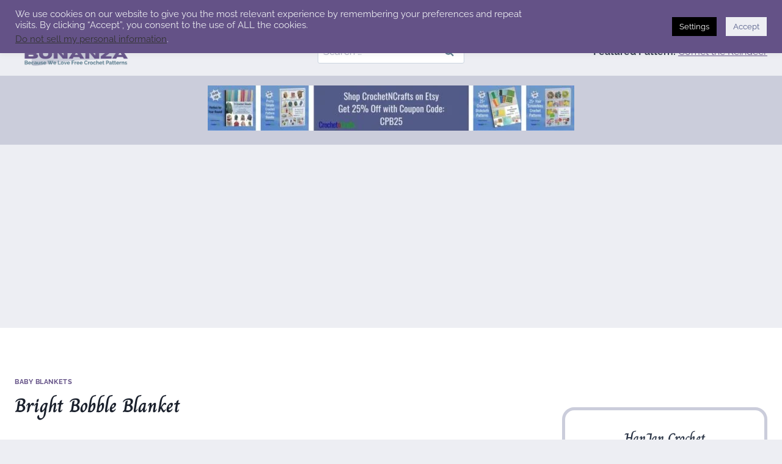

--- FILE ---
content_type: text/html; charset=UTF-8
request_url: https://crochetpatternbonanza.com/bright-bobble-blanket/
body_size: 30720
content:
<!doctype html>
<html lang="en-US" class="no-js" itemtype="https://schema.org/Blog" itemscope>
<head>
	<meta charset="UTF-8">
	<meta name="viewport" content="width=device-width, initial-scale=1, minimum-scale=1">
	<meta name='robots' content='index, follow, max-image-preview:large, max-snippet:-1, max-video-preview:-1' />
	<style>img:is([sizes="auto" i], [sizes^="auto," i]) { contain-intrinsic-size: 3000px 1500px }</style>
	
	<!-- This site is optimized with the Yoast SEO plugin v26.3 - https://yoast.com/wordpress/plugins/seo/ -->
	<title>Bright Bobble Blanket - Crochet Pattern Bonanza</title>
	<meta name="description" content="Free Crochet Pattern for the Bright Bobble Blanket by Hannah Cross from HanJan Crochet." />
	<link rel="canonical" href="https://crochetpatternbonanza.com/bright-bobble-blanket/" />
	<meta property="og:locale" content="en_US" />
	<meta property="og:type" content="article" />
	<meta property="og:title" content="Bright Bobble Blanket - Crochet Pattern Bonanza" />
	<meta property="og:description" content="Free Crochet Pattern for the Bright Bobble Blanket by Hannah Cross from HanJan Crochet." />
	<meta property="og:url" content="https://crochetpatternbonanza.com/bright-bobble-blanket/" />
	<meta property="og:site_name" content="Crochet Pattern Bonanza" />
	<meta property="article:publisher" content="https://www.facebook.com/CrochetPatternBonanza" />
	<meta property="article:published_time" content="2023-05-08T14:24:17+00:00" />
	<meta property="article:modified_time" content="2023-05-08T14:24:23+00:00" />
	<meta property="og:image" content="https://crochetpatternbonanza.com/wp-content/uploads/2023/05/bright-bobbles-blanket-scaled.jpeg" />
	<meta property="og:image:width" content="1920" />
	<meta property="og:image:height" content="2560" />
	<meta property="og:image:type" content="image/jpeg" />
	<meta name="author" content="rhelena" />
	<meta name="twitter:card" content="summary_large_image" />
	<meta name="twitter:creator" content="@CrochetBonanza" />
	<meta name="twitter:site" content="@CrochetBonanza" />
	<meta name="twitter:label1" content="Written by" />
	<meta name="twitter:data1" content="rhelena" />
	<meta name="twitter:label2" content="Est. reading time" />
	<meta name="twitter:data2" content="2 minutes" />
	<script type="application/ld+json" class="yoast-schema-graph">{"@context":"https://schema.org","@graph":[{"@type":"Article","@id":"https://crochetpatternbonanza.com/bright-bobble-blanket/#article","isPartOf":{"@id":"https://crochetpatternbonanza.com/bright-bobble-blanket/"},"author":{"name":"rhelena","@id":"https://crochetpatternbonanza.com/#/schema/person/371ea029b293a79b12f881c08a7ff693"},"headline":"Bright Bobble Blanket","datePublished":"2023-05-08T14:24:17+00:00","dateModified":"2023-05-08T14:24:23+00:00","mainEntityOfPage":{"@id":"https://crochetpatternbonanza.com/bright-bobble-blanket/"},"wordCount":192,"commentCount":0,"publisher":{"@id":"https://crochetpatternbonanza.com/#organization"},"image":{"@id":"https://crochetpatternbonanza.com/bright-bobble-blanket/#primaryimage"},"thumbnailUrl":"https://crochetpatternbonanza.com/wp-content/uploads/2023/05/bright-bobbles-blanket-scaled.jpeg","keywords":["bobble","Easy Crochet Patterns","HanJan Crochet","Striped"],"articleSection":["Baby Blankets"],"inLanguage":"en-US","potentialAction":[{"@type":"CommentAction","name":"Comment","target":["https://crochetpatternbonanza.com/bright-bobble-blanket/#respond"]}]},{"@type":"WebPage","@id":"https://crochetpatternbonanza.com/bright-bobble-blanket/","url":"https://crochetpatternbonanza.com/bright-bobble-blanket/","name":"Bright Bobble Blanket - Crochet Pattern Bonanza","isPartOf":{"@id":"https://crochetpatternbonanza.com/#website"},"primaryImageOfPage":{"@id":"https://crochetpatternbonanza.com/bright-bobble-blanket/#primaryimage"},"image":{"@id":"https://crochetpatternbonanza.com/bright-bobble-blanket/#primaryimage"},"thumbnailUrl":"https://crochetpatternbonanza.com/wp-content/uploads/2023/05/bright-bobbles-blanket-scaled.jpeg","datePublished":"2023-05-08T14:24:17+00:00","dateModified":"2023-05-08T14:24:23+00:00","description":"Free Crochet Pattern for the Bright Bobble Blanket by Hannah Cross from HanJan Crochet.","breadcrumb":{"@id":"https://crochetpatternbonanza.com/bright-bobble-blanket/#breadcrumb"},"inLanguage":"en-US","potentialAction":[{"@type":"ReadAction","target":["https://crochetpatternbonanza.com/bright-bobble-blanket/"]}]},{"@type":"ImageObject","inLanguage":"en-US","@id":"https://crochetpatternbonanza.com/bright-bobble-blanket/#primaryimage","url":"https://crochetpatternbonanza.com/wp-content/uploads/2023/05/bright-bobbles-blanket-scaled.jpeg","contentUrl":"https://crochetpatternbonanza.com/wp-content/uploads/2023/05/bright-bobbles-blanket-scaled.jpeg","width":1920,"height":2560},{"@type":"BreadcrumbList","@id":"https://crochetpatternbonanza.com/bright-bobble-blanket/#breadcrumb","itemListElement":[{"@type":"ListItem","position":1,"name":"Home","item":"https://crochetpatternbonanza.com/"},{"@type":"ListItem","position":2,"name":"Bright Bobble Blanket"}]},{"@type":"WebSite","@id":"https://crochetpatternbonanza.com/#website","url":"https://crochetpatternbonanza.com/","name":"Crochet Pattern Bonanza","description":"Because We Love Free Crochet Patterns","publisher":{"@id":"https://crochetpatternbonanza.com/#organization"},"potentialAction":[{"@type":"SearchAction","target":{"@type":"EntryPoint","urlTemplate":"https://crochetpatternbonanza.com/?s={search_term_string}"},"query-input":{"@type":"PropertyValueSpecification","valueRequired":true,"valueName":"search_term_string"}}],"inLanguage":"en-US"},{"@type":"Organization","@id":"https://crochetpatternbonanza.com/#organization","name":"Crochet Pattern Bonanza","url":"https://crochetpatternbonanza.com/","logo":{"@type":"ImageObject","inLanguage":"en-US","@id":"https://crochetpatternbonanza.com/#/schema/logo/image/","url":"https://crochetpatternbonanza.com/wp-content/uploads/2023/09/cropped-crochet-pattern-bononza-free-crochet-patterns.png","contentUrl":"https://crochetpatternbonanza.com/wp-content/uploads/2023/09/cropped-crochet-pattern-bononza-free-crochet-patterns.png","width":460,"height":110,"caption":"Crochet Pattern Bonanza"},"image":{"@id":"https://crochetpatternbonanza.com/#/schema/logo/image/"},"sameAs":["https://www.facebook.com/CrochetPatternBonanza","https://x.com/CrochetBonanza"]},{"@type":"Person","@id":"https://crochetpatternbonanza.com/#/schema/person/371ea029b293a79b12f881c08a7ff693","name":"rhelena","image":{"@type":"ImageObject","inLanguage":"en-US","@id":"https://crochetpatternbonanza.com/#/schema/person/image/","url":"https://secure.gravatar.com/avatar/35c606ca274a29038c48b8702c4f972598fd7f33d1a0de0c38c5df9445c53120?s=96&d=identicon&r=g","contentUrl":"https://secure.gravatar.com/avatar/35c606ca274a29038c48b8702c4f972598fd7f33d1a0de0c38c5df9445c53120?s=96&d=identicon&r=g","caption":"rhelena"},"url":"https://crochetpatternbonanza.com/author/rhelena/"}]}</script>
	<!-- / Yoast SEO plugin. -->



<link rel="alternate" type="application/rss+xml" title="Crochet Pattern Bonanza &raquo; Feed" href="https://crochetpatternbonanza.com/feed/" />
<link rel="alternate" type="application/rss+xml" title="Crochet Pattern Bonanza &raquo; Comments Feed" href="https://crochetpatternbonanza.com/comments/feed/" />
			<script>document.documentElement.classList.remove( 'no-js' );</script>
			<link rel="alternate" type="application/rss+xml" title="Crochet Pattern Bonanza &raquo; Bright Bobble Blanket Comments Feed" href="https://crochetpatternbonanza.com/bright-bobble-blanket/feed/" />
<link rel='stylesheet' id='genesis-blocks-style-css-css' href='https://crochetpatternbonanza.com/wp-content/plugins/genesis-page-builder/lib/genesis-blocks/dist/style-blocks.build.css?ver=1669216657' media='all' />
<link rel='stylesheet' id='kadence-blocks-column-css' href='https://crochetpatternbonanza.com/wp-content/plugins/kadence-blocks/dist/style-blocks-column.css?ver=3.5.26' media='all' />
<link rel='stylesheet' id='kadence-blocks-infobox-css' href='https://crochetpatternbonanza.com/wp-content/plugins/kadence-blocks/dist/style-blocks-infobox.css?ver=3.5.26' media='all' />
<link rel='stylesheet' id='kadence-blocks-spacer-css' href='https://crochetpatternbonanza.com/wp-content/plugins/kadence-blocks/dist/style-blocks-spacer.css?ver=3.5.26' media='all' />
<link rel='stylesheet' id='kadence-blocks-pro-postgrid-css' href='https://crochetpatternbonanza.com/wp-content/plugins/kadence-blocks-pro/dist/style-blocks-postgrid.css?ver=2.3.9' media='all' />
<link rel='stylesheet' id='kadence-blocks-rowlayout-css' href='https://crochetpatternbonanza.com/wp-content/plugins/kadence-blocks/dist/style-blocks-rowlayout.css?ver=3.5.26' media='all' />
<link rel='stylesheet' id='kadence-blocks-pro-modal-css' href='https://crochetpatternbonanza.com/wp-content/plugins/kadence-blocks-pro/dist/style-blocks-modal.css?ver=2.3.9' media='all' />
<style id='wp-emoji-styles-inline-css'>

	img.wp-smiley, img.emoji {
		display: inline !important;
		border: none !important;
		box-shadow: none !important;
		height: 1em !important;
		width: 1em !important;
		margin: 0 0.07em !important;
		vertical-align: -0.1em !important;
		background: none !important;
		padding: 0 !important;
	}
</style>
<link rel='stylesheet' id='wp-block-library-css' href='https://crochetpatternbonanza.com/wp-includes/css/dist/block-library/style.min.css?ver=6.8.3' media='all' />
<style id='classic-theme-styles-inline-css'>
/*! This file is auto-generated */
.wp-block-button__link{color:#fff;background-color:#32373c;border-radius:9999px;box-shadow:none;text-decoration:none;padding:calc(.667em + 2px) calc(1.333em + 2px);font-size:1.125em}.wp-block-file__button{background:#32373c;color:#fff;text-decoration:none}
</style>
<style id='global-styles-inline-css'>
:root{--wp--preset--aspect-ratio--square: 1;--wp--preset--aspect-ratio--4-3: 4/3;--wp--preset--aspect-ratio--3-4: 3/4;--wp--preset--aspect-ratio--3-2: 3/2;--wp--preset--aspect-ratio--2-3: 2/3;--wp--preset--aspect-ratio--16-9: 16/9;--wp--preset--aspect-ratio--9-16: 9/16;--wp--preset--color--black: #000000;--wp--preset--color--cyan-bluish-gray: #abb8c3;--wp--preset--color--white: #ffffff;--wp--preset--color--pale-pink: #f78da7;--wp--preset--color--vivid-red: #cf2e2e;--wp--preset--color--luminous-vivid-orange: #ff6900;--wp--preset--color--luminous-vivid-amber: #fcb900;--wp--preset--color--light-green-cyan: #7bdcb5;--wp--preset--color--vivid-green-cyan: #00d084;--wp--preset--color--pale-cyan-blue: #8ed1fc;--wp--preset--color--vivid-cyan-blue: #0693e3;--wp--preset--color--vivid-purple: #9b51e0;--wp--preset--color--theme-palette-1: var(--global-palette1);--wp--preset--color--theme-palette-2: var(--global-palette2);--wp--preset--color--theme-palette-3: var(--global-palette3);--wp--preset--color--theme-palette-4: var(--global-palette4);--wp--preset--color--theme-palette-5: var(--global-palette5);--wp--preset--color--theme-palette-6: var(--global-palette6);--wp--preset--color--theme-palette-7: var(--global-palette7);--wp--preset--color--theme-palette-8: var(--global-palette8);--wp--preset--color--theme-palette-9: var(--global-palette9);--wp--preset--gradient--vivid-cyan-blue-to-vivid-purple: linear-gradient(135deg,rgba(6,147,227,1) 0%,rgb(155,81,224) 100%);--wp--preset--gradient--light-green-cyan-to-vivid-green-cyan: linear-gradient(135deg,rgb(122,220,180) 0%,rgb(0,208,130) 100%);--wp--preset--gradient--luminous-vivid-amber-to-luminous-vivid-orange: linear-gradient(135deg,rgba(252,185,0,1) 0%,rgba(255,105,0,1) 100%);--wp--preset--gradient--luminous-vivid-orange-to-vivid-red: linear-gradient(135deg,rgba(255,105,0,1) 0%,rgb(207,46,46) 100%);--wp--preset--gradient--very-light-gray-to-cyan-bluish-gray: linear-gradient(135deg,rgb(238,238,238) 0%,rgb(169,184,195) 100%);--wp--preset--gradient--cool-to-warm-spectrum: linear-gradient(135deg,rgb(74,234,220) 0%,rgb(151,120,209) 20%,rgb(207,42,186) 40%,rgb(238,44,130) 60%,rgb(251,105,98) 80%,rgb(254,248,76) 100%);--wp--preset--gradient--blush-light-purple: linear-gradient(135deg,rgb(255,206,236) 0%,rgb(152,150,240) 100%);--wp--preset--gradient--blush-bordeaux: linear-gradient(135deg,rgb(254,205,165) 0%,rgb(254,45,45) 50%,rgb(107,0,62) 100%);--wp--preset--gradient--luminous-dusk: linear-gradient(135deg,rgb(255,203,112) 0%,rgb(199,81,192) 50%,rgb(65,88,208) 100%);--wp--preset--gradient--pale-ocean: linear-gradient(135deg,rgb(255,245,203) 0%,rgb(182,227,212) 50%,rgb(51,167,181) 100%);--wp--preset--gradient--electric-grass: linear-gradient(135deg,rgb(202,248,128) 0%,rgb(113,206,126) 100%);--wp--preset--gradient--midnight: linear-gradient(135deg,rgb(2,3,129) 0%,rgb(40,116,252) 100%);--wp--preset--font-size--small: var(--global-font-size-small);--wp--preset--font-size--medium: var(--global-font-size-medium);--wp--preset--font-size--large: var(--global-font-size-large);--wp--preset--font-size--x-large: 42px;--wp--preset--font-size--larger: var(--global-font-size-larger);--wp--preset--font-size--xxlarge: var(--global-font-size-xxlarge);--wp--preset--spacing--20: 0.44rem;--wp--preset--spacing--30: 0.67rem;--wp--preset--spacing--40: 1rem;--wp--preset--spacing--50: 1.5rem;--wp--preset--spacing--60: 2.25rem;--wp--preset--spacing--70: 3.38rem;--wp--preset--spacing--80: 5.06rem;--wp--preset--shadow--natural: 6px 6px 9px rgba(0, 0, 0, 0.2);--wp--preset--shadow--deep: 12px 12px 50px rgba(0, 0, 0, 0.4);--wp--preset--shadow--sharp: 6px 6px 0px rgba(0, 0, 0, 0.2);--wp--preset--shadow--outlined: 6px 6px 0px -3px rgba(255, 255, 255, 1), 6px 6px rgba(0, 0, 0, 1);--wp--preset--shadow--crisp: 6px 6px 0px rgba(0, 0, 0, 1);}:where(.is-layout-flex){gap: 0.5em;}:where(.is-layout-grid){gap: 0.5em;}body .is-layout-flex{display: flex;}.is-layout-flex{flex-wrap: wrap;align-items: center;}.is-layout-flex > :is(*, div){margin: 0;}body .is-layout-grid{display: grid;}.is-layout-grid > :is(*, div){margin: 0;}:where(.wp-block-columns.is-layout-flex){gap: 2em;}:where(.wp-block-columns.is-layout-grid){gap: 2em;}:where(.wp-block-post-template.is-layout-flex){gap: 1.25em;}:where(.wp-block-post-template.is-layout-grid){gap: 1.25em;}.has-black-color{color: var(--wp--preset--color--black) !important;}.has-cyan-bluish-gray-color{color: var(--wp--preset--color--cyan-bluish-gray) !important;}.has-white-color{color: var(--wp--preset--color--white) !important;}.has-pale-pink-color{color: var(--wp--preset--color--pale-pink) !important;}.has-vivid-red-color{color: var(--wp--preset--color--vivid-red) !important;}.has-luminous-vivid-orange-color{color: var(--wp--preset--color--luminous-vivid-orange) !important;}.has-luminous-vivid-amber-color{color: var(--wp--preset--color--luminous-vivid-amber) !important;}.has-light-green-cyan-color{color: var(--wp--preset--color--light-green-cyan) !important;}.has-vivid-green-cyan-color{color: var(--wp--preset--color--vivid-green-cyan) !important;}.has-pale-cyan-blue-color{color: var(--wp--preset--color--pale-cyan-blue) !important;}.has-vivid-cyan-blue-color{color: var(--wp--preset--color--vivid-cyan-blue) !important;}.has-vivid-purple-color{color: var(--wp--preset--color--vivid-purple) !important;}.has-black-background-color{background-color: var(--wp--preset--color--black) !important;}.has-cyan-bluish-gray-background-color{background-color: var(--wp--preset--color--cyan-bluish-gray) !important;}.has-white-background-color{background-color: var(--wp--preset--color--white) !important;}.has-pale-pink-background-color{background-color: var(--wp--preset--color--pale-pink) !important;}.has-vivid-red-background-color{background-color: var(--wp--preset--color--vivid-red) !important;}.has-luminous-vivid-orange-background-color{background-color: var(--wp--preset--color--luminous-vivid-orange) !important;}.has-luminous-vivid-amber-background-color{background-color: var(--wp--preset--color--luminous-vivid-amber) !important;}.has-light-green-cyan-background-color{background-color: var(--wp--preset--color--light-green-cyan) !important;}.has-vivid-green-cyan-background-color{background-color: var(--wp--preset--color--vivid-green-cyan) !important;}.has-pale-cyan-blue-background-color{background-color: var(--wp--preset--color--pale-cyan-blue) !important;}.has-vivid-cyan-blue-background-color{background-color: var(--wp--preset--color--vivid-cyan-blue) !important;}.has-vivid-purple-background-color{background-color: var(--wp--preset--color--vivid-purple) !important;}.has-black-border-color{border-color: var(--wp--preset--color--black) !important;}.has-cyan-bluish-gray-border-color{border-color: var(--wp--preset--color--cyan-bluish-gray) !important;}.has-white-border-color{border-color: var(--wp--preset--color--white) !important;}.has-pale-pink-border-color{border-color: var(--wp--preset--color--pale-pink) !important;}.has-vivid-red-border-color{border-color: var(--wp--preset--color--vivid-red) !important;}.has-luminous-vivid-orange-border-color{border-color: var(--wp--preset--color--luminous-vivid-orange) !important;}.has-luminous-vivid-amber-border-color{border-color: var(--wp--preset--color--luminous-vivid-amber) !important;}.has-light-green-cyan-border-color{border-color: var(--wp--preset--color--light-green-cyan) !important;}.has-vivid-green-cyan-border-color{border-color: var(--wp--preset--color--vivid-green-cyan) !important;}.has-pale-cyan-blue-border-color{border-color: var(--wp--preset--color--pale-cyan-blue) !important;}.has-vivid-cyan-blue-border-color{border-color: var(--wp--preset--color--vivid-cyan-blue) !important;}.has-vivid-purple-border-color{border-color: var(--wp--preset--color--vivid-purple) !important;}.has-vivid-cyan-blue-to-vivid-purple-gradient-background{background: var(--wp--preset--gradient--vivid-cyan-blue-to-vivid-purple) !important;}.has-light-green-cyan-to-vivid-green-cyan-gradient-background{background: var(--wp--preset--gradient--light-green-cyan-to-vivid-green-cyan) !important;}.has-luminous-vivid-amber-to-luminous-vivid-orange-gradient-background{background: var(--wp--preset--gradient--luminous-vivid-amber-to-luminous-vivid-orange) !important;}.has-luminous-vivid-orange-to-vivid-red-gradient-background{background: var(--wp--preset--gradient--luminous-vivid-orange-to-vivid-red) !important;}.has-very-light-gray-to-cyan-bluish-gray-gradient-background{background: var(--wp--preset--gradient--very-light-gray-to-cyan-bluish-gray) !important;}.has-cool-to-warm-spectrum-gradient-background{background: var(--wp--preset--gradient--cool-to-warm-spectrum) !important;}.has-blush-light-purple-gradient-background{background: var(--wp--preset--gradient--blush-light-purple) !important;}.has-blush-bordeaux-gradient-background{background: var(--wp--preset--gradient--blush-bordeaux) !important;}.has-luminous-dusk-gradient-background{background: var(--wp--preset--gradient--luminous-dusk) !important;}.has-pale-ocean-gradient-background{background: var(--wp--preset--gradient--pale-ocean) !important;}.has-electric-grass-gradient-background{background: var(--wp--preset--gradient--electric-grass) !important;}.has-midnight-gradient-background{background: var(--wp--preset--gradient--midnight) !important;}.has-small-font-size{font-size: var(--wp--preset--font-size--small) !important;}.has-medium-font-size{font-size: var(--wp--preset--font-size--medium) !important;}.has-large-font-size{font-size: var(--wp--preset--font-size--large) !important;}.has-x-large-font-size{font-size: var(--wp--preset--font-size--x-large) !important;}
:where(.wp-block-post-template.is-layout-flex){gap: 1.25em;}:where(.wp-block-post-template.is-layout-grid){gap: 1.25em;}
:where(.wp-block-columns.is-layout-flex){gap: 2em;}:where(.wp-block-columns.is-layout-grid){gap: 2em;}
:root :where(.wp-block-pullquote){font-size: 1.5em;line-height: 1.6;}
</style>
<link rel='stylesheet' id='cookie-law-info-css' href='https://crochetpatternbonanza.com/wp-content/plugins/cookie-law-info/legacy/public/css/cookie-law-info-public.css?ver=3.3.6' media='all' />
<link rel='stylesheet' id='cookie-law-info-gdpr-css' href='https://crochetpatternbonanza.com/wp-content/plugins/cookie-law-info/legacy/public/css/cookie-law-info-gdpr.css?ver=3.3.6' media='all' />
<link rel='stylesheet' id='genesis-page-builder-frontend-styles-css' href='https://crochetpatternbonanza.com/wp-content/plugins/genesis-page-builder/build/frontend.styles.build.css?ver=1669216658' media='all' />
<link rel='stylesheet' id='kadence-global-css' href='https://crochetpatternbonanza.com/wp-content/themes/kadence/assets/css/global.min.css?ver=1.3.6' media='all' />
<style id='kadence-global-inline-css'>
/* Kadence Base CSS */
:root{--global-palette1:#645287;--global-palette2:#525b87;--global-palette3:#1A202C;--global-palette4:#2D3748;--global-palette5:#485077;--global-palette6:#527687;--global-palette7:#cbcddb;--global-palette8:#edeef3;--global-palette9:#ffffff;--global-palette9rgb:255, 255, 255;--global-palette-highlight:var(--global-palette1);--global-palette-highlight-alt:var(--global-palette2);--global-palette-highlight-alt2:var(--global-palette9);--global-palette-btn-bg:var(--global-palette2);--global-palette-btn-bg-hover:var(--global-palette1);--global-palette-btn:var(--global-palette9);--global-palette-btn-hover:var(--global-palette9);--global-body-font-family:Raleway, sans-serif;--global-heading-font-family:Charm, cursive;--global-primary-nav-font-family:inherit;--global-fallback-font:sans-serif;--global-display-fallback-font:sans-serif;--global-content-width:1290px;--global-content-wide-width:calc(1290px + 230px);--global-content-narrow-width:842px;--global-content-edge-padding:1.5rem;--global-content-boxed-padding:2rem;--global-calc-content-width:calc(1290px - var(--global-content-edge-padding) - var(--global-content-edge-padding) );--wp--style--global--content-size:var(--global-calc-content-width);}.wp-site-blocks{--global-vw:calc( 100vw - ( 0.5 * var(--scrollbar-offset)));}body{background:var(--global-palette8);}body, input, select, optgroup, textarea{font-style:normal;font-weight:normal;line-height:1.6;font-family:var(--global-body-font-family);color:var(--global-palette4);}.content-bg, body.content-style-unboxed .site{background:var(--global-palette9);}h1,h2,h3,h4,h5,h6{font-family:var(--global-heading-font-family);}h1{font-style:normal;font-weight:700;font-size:32px;line-height:1.5;color:var(--global-palette3);}h2{font-style:normal;font-weight:700;font-size:28px;line-height:1.5;color:var(--global-palette3);}h3{font-weight:700;font-size:24px;line-height:1.5;color:var(--global-palette3);}h4{font-weight:700;font-size:22px;line-height:1.5;color:var(--global-palette4);}h5{font-weight:700;font-size:20px;line-height:1.5;color:var(--global-palette4);}h6{font-weight:700;font-size:18px;line-height:1.5;color:var(--global-palette5);}@media all and (max-width: 1024px){h1{font-size:30px;}}@media all and (max-width: 767px){h1{font-size:28px;}}.entry-hero .kadence-breadcrumbs{max-width:1290px;}.site-container, .site-header-row-layout-contained, .site-footer-row-layout-contained, .entry-hero-layout-contained, .comments-area, .alignfull > .wp-block-cover__inner-container, .alignwide > .wp-block-cover__inner-container{max-width:var(--global-content-width);}.content-width-narrow .content-container.site-container, .content-width-narrow .hero-container.site-container{max-width:var(--global-content-narrow-width);}@media all and (min-width: 1520px){.wp-site-blocks .content-container  .alignwide{margin-left:-115px;margin-right:-115px;width:unset;max-width:unset;}}@media all and (min-width: 1102px){.content-width-narrow .wp-site-blocks .content-container .alignwide{margin-left:-130px;margin-right:-130px;width:unset;max-width:unset;}}.content-style-boxed .wp-site-blocks .entry-content .alignwide{margin-left:calc( -1 * var( --global-content-boxed-padding ) );margin-right:calc( -1 * var( --global-content-boxed-padding ) );}.content-area{margin-top:5rem;margin-bottom:5rem;}@media all and (max-width: 1024px){.content-area{margin-top:3rem;margin-bottom:3rem;}}@media all and (max-width: 767px){.content-area{margin-top:2rem;margin-bottom:2rem;}}@media all and (max-width: 1024px){:root{--global-content-boxed-padding:2rem;}}@media all and (max-width: 767px){:root{--global-content-boxed-padding:1.5rem;}}.entry-content-wrap{padding:2rem;}@media all and (max-width: 1024px){.entry-content-wrap{padding:2rem;}}@media all and (max-width: 767px){.entry-content-wrap{padding:1.5rem;}}.entry.single-entry{box-shadow:0px 15px 15px -10px rgba(0,0,0,0.05);}.entry.loop-entry{box-shadow:0px 15px 15px -10px rgba(0,0,0,0.05);}.loop-entry .entry-content-wrap{padding:2rem;}@media all and (max-width: 1024px){.loop-entry .entry-content-wrap{padding:2rem;}}@media all and (max-width: 767px){.loop-entry .entry-content-wrap{padding:1.5rem;}}.primary-sidebar.widget-area .widget{margin-bottom:1.5em;color:var(--global-palette4);}.primary-sidebar.widget-area .widget-title{font-weight:700;font-size:20px;line-height:1.5;color:var(--global-palette3);}button, .button, .wp-block-button__link, input[type="button"], input[type="reset"], input[type="submit"], .fl-button, .elementor-button-wrapper .elementor-button, .wc-block-components-checkout-place-order-button, .wc-block-cart__submit{box-shadow:0px 0px 0px -7px rgba(0,0,0,0);}button:hover, button:focus, button:active, .button:hover, .button:focus, .button:active, .wp-block-button__link:hover, .wp-block-button__link:focus, .wp-block-button__link:active, input[type="button"]:hover, input[type="button"]:focus, input[type="button"]:active, input[type="reset"]:hover, input[type="reset"]:focus, input[type="reset"]:active, input[type="submit"]:hover, input[type="submit"]:focus, input[type="submit"]:active, .elementor-button-wrapper .elementor-button:hover, .elementor-button-wrapper .elementor-button:focus, .elementor-button-wrapper .elementor-button:active, .wc-block-cart__submit:hover{box-shadow:0px 15px 25px -7px rgba(0,0,0,0.1);}.kb-button.kb-btn-global-outline.kb-btn-global-inherit{padding-top:calc(px - 2px);padding-right:calc(px - 2px);padding-bottom:calc(px - 2px);padding-left:calc(px - 2px);}@media all and (min-width: 1025px){.transparent-header .entry-hero .entry-hero-container-inner{padding-top:calc(0px + 80px + 0px);}}@media all and (max-width: 1024px){.mobile-transparent-header .entry-hero .entry-hero-container-inner{padding-top:80px;}}@media all and (max-width: 767px){.mobile-transparent-header .entry-hero .entry-hero-container-inner{padding-top:80px;}}.entry-hero.post-hero-section .entry-header{min-height:200px;}.loop-entry.type-post h2.entry-title{font-style:normal;font-size:20px;color:var(--global-palette4);}
/* Kadence Header CSS */
@media all and (max-width: 1024px){.mobile-transparent-header #masthead{position:absolute;left:0px;right:0px;z-index:100;}.kadence-scrollbar-fixer.mobile-transparent-header #masthead{right:var(--scrollbar-offset,0);}.mobile-transparent-header #masthead, .mobile-transparent-header .site-top-header-wrap .site-header-row-container-inner, .mobile-transparent-header .site-main-header-wrap .site-header-row-container-inner, .mobile-transparent-header .site-bottom-header-wrap .site-header-row-container-inner{background:transparent;}.site-header-row-tablet-layout-fullwidth, .site-header-row-tablet-layout-standard{padding:0px;}}@media all and (min-width: 1025px){.transparent-header #masthead{position:absolute;left:0px;right:0px;z-index:100;}.transparent-header.kadence-scrollbar-fixer #masthead{right:var(--scrollbar-offset,0);}.transparent-header #masthead, .transparent-header .site-top-header-wrap .site-header-row-container-inner, .transparent-header .site-main-header-wrap .site-header-row-container-inner, .transparent-header .site-bottom-header-wrap .site-header-row-container-inner{background:transparent;}}.site-branding a.brand img{max-width:200px;}.site-branding a.brand img.svg-logo-image{width:200px;}.site-branding{padding:0px 0px 0px 0px;}#masthead, #masthead .kadence-sticky-header.item-is-fixed:not(.item-at-start):not(.site-header-row-container):not(.site-main-header-wrap), #masthead .kadence-sticky-header.item-is-fixed:not(.item-at-start) > .site-header-row-container-inner{background:var(--global-palette8);}.site-main-header-wrap .site-header-row-container-inner{background:var(--global-palette8);}.site-main-header-inner-wrap{min-height:80px;}.site-top-header-wrap .site-header-row-container-inner{background:var(--global-palette7);}.site-top-header-inner-wrap{min-height:0px;}.site-bottom-header-wrap .site-header-row-container-inner{background:var(--global-palette7);}.site-bottom-header-inner-wrap{min-height:0px;}.header-navigation[class*="header-navigation-style-underline"] .header-menu-container.primary-menu-container>ul>li>a:after{width:calc( 100% - 1.2em);}.main-navigation .primary-menu-container > ul > li.menu-item > a{padding-left:calc(1.2em / 2);padding-right:calc(1.2em / 2);padding-top:0.6em;padding-bottom:0.6em;color:var(--global-palette5);}.main-navigation .primary-menu-container > ul > li.menu-item .dropdown-nav-special-toggle{right:calc(1.2em / 2);}.main-navigation .primary-menu-container > ul > li.menu-item > a:hover{color:var(--global-palette-highlight);}.main-navigation .primary-menu-container > ul > li.menu-item.current-menu-item > a{color:var(--global-palette3);}.header-navigation .header-menu-container ul ul.sub-menu, .header-navigation .header-menu-container ul ul.submenu{background:var(--global-palette3);box-shadow:0px 2px 13px 0px rgba(0,0,0,0.1);}.header-navigation .header-menu-container ul ul li.menu-item, .header-menu-container ul.menu > li.kadence-menu-mega-enabled > ul > li.menu-item > a{border-bottom:1px solid rgba(255,255,255,0.1);}.header-navigation .header-menu-container ul ul li.menu-item > a{width:200px;padding-top:1em;padding-bottom:1em;color:var(--global-palette8);font-size:12px;}.header-navigation .header-menu-container ul ul li.menu-item > a:hover{color:var(--global-palette9);background:var(--global-palette4);}.header-navigation .header-menu-container ul ul li.menu-item.current-menu-item > a{color:var(--global-palette9);background:var(--global-palette4);}.mobile-toggle-open-container .menu-toggle-open, .mobile-toggle-open-container .menu-toggle-open:focus{color:var(--global-palette5);padding:0.4em 0.6em 0.4em 0.6em;font-size:14px;}.mobile-toggle-open-container .menu-toggle-open.menu-toggle-style-bordered{border:1px solid currentColor;}.mobile-toggle-open-container .menu-toggle-open .menu-toggle-icon{font-size:20px;}.mobile-toggle-open-container .menu-toggle-open:hover, .mobile-toggle-open-container .menu-toggle-open:focus-visible{color:var(--global-palette-highlight);}.mobile-navigation ul li{font-size:14px;}.mobile-navigation ul li a{padding-top:1em;padding-bottom:1em;}.mobile-navigation ul li > a, .mobile-navigation ul li.menu-item-has-children > .drawer-nav-drop-wrap{color:var(--global-palette8);}.mobile-navigation ul li.current-menu-item > a, .mobile-navigation ul li.current-menu-item.menu-item-has-children > .drawer-nav-drop-wrap{color:var(--global-palette-highlight);}.mobile-navigation ul li.menu-item-has-children .drawer-nav-drop-wrap, .mobile-navigation ul li:not(.menu-item-has-children) a{border-bottom:1px solid rgba(255,255,255,0.1);}.mobile-navigation:not(.drawer-navigation-parent-toggle-true) ul li.menu-item-has-children .drawer-nav-drop-wrap button{border-left:1px solid rgba(255,255,255,0.1);}#mobile-drawer .drawer-header .drawer-toggle{padding:0.6em 0.15em 0.6em 0.15em;font-size:24px;}
/* Kadence Footer CSS */
.site-middle-footer-inner-wrap{padding-top:30px;padding-bottom:30px;grid-column-gap:30px;grid-row-gap:30px;}.site-middle-footer-inner-wrap .widget{margin-bottom:30px;}.site-middle-footer-inner-wrap .site-footer-section:not(:last-child):after{right:calc(-30px / 2);}.site-top-footer-inner-wrap{padding-top:30px;padding-bottom:30px;grid-column-gap:30px;grid-row-gap:30px;}.site-top-footer-inner-wrap .widget{margin-bottom:30px;}.site-top-footer-inner-wrap .site-footer-section:not(:last-child):after{right:calc(-30px / 2);}.site-bottom-footer-inner-wrap{padding-top:30px;padding-bottom:30px;grid-column-gap:30px;}.site-bottom-footer-inner-wrap .widget{margin-bottom:30px;}.site-bottom-footer-inner-wrap .site-footer-section:not(:last-child):after{right:calc(-30px / 2);}#colophon .footer-navigation .footer-menu-container > ul > li > a{padding-left:calc(1.2em / 2);padding-right:calc(1.2em / 2);padding-top:calc(0.6em / 2);padding-bottom:calc(0.6em / 2);color:var(--global-palette5);}#colophon .footer-navigation .footer-menu-container > ul li a:hover{color:var(--global-palette-highlight);}#colophon .footer-navigation .footer-menu-container > ul li.current-menu-item > a{color:var(--global-palette3);}
/* Kadence Pro Header CSS */
.header-navigation-dropdown-direction-left ul ul.submenu, .header-navigation-dropdown-direction-left ul ul.sub-menu{right:0px;left:auto;}.rtl .header-navigation-dropdown-direction-right ul ul.submenu, .rtl .header-navigation-dropdown-direction-right ul ul.sub-menu{left:0px;right:auto;}.header-account-button .nav-drop-title-wrap > .kadence-svg-iconset, .header-account-button > .kadence-svg-iconset{font-size:1.2em;}.site-header-item .header-account-button .nav-drop-title-wrap, .site-header-item .header-account-wrap > .header-account-button{display:flex;align-items:center;}.header-account-style-icon_label .header-account-label{padding-left:5px;}.header-account-style-label_icon .header-account-label{padding-right:5px;}.site-header-item .header-account-wrap .header-account-button{text-decoration:none;box-shadow:none;color:inherit;background:transparent;padding:0.6em 0em 0.6em 0em;}.header-mobile-account-wrap .header-account-button .nav-drop-title-wrap > .kadence-svg-iconset, .header-mobile-account-wrap .header-account-button > .kadence-svg-iconset{font-size:1.2em;}.header-mobile-account-wrap .header-account-button .nav-drop-title-wrap, .header-mobile-account-wrap > .header-account-button{display:flex;align-items:center;}.header-mobile-account-wrap.header-account-style-icon_label .header-account-label{padding-left:5px;}.header-mobile-account-wrap.header-account-style-label_icon .header-account-label{padding-right:5px;}.header-mobile-account-wrap .header-account-button{text-decoration:none;box-shadow:none;color:inherit;background:transparent;padding:0.6em 0em 0.6em 0em;}#login-drawer .drawer-inner .drawer-content{display:flex;justify-content:center;align-items:center;position:absolute;top:0px;bottom:0px;left:0px;right:0px;padding:0px;}#loginform p label{display:block;}#login-drawer #loginform{width:100%;}#login-drawer #loginform input{width:100%;}#login-drawer #loginform input[type="checkbox"]{width:auto;}#login-drawer .drawer-inner .drawer-header{position:relative;z-index:100;}#login-drawer .drawer-content_inner.widget_login_form_inner{padding:2em;width:100%;max-width:350px;border-radius:.25rem;background:var(--global-palette9);color:var(--global-palette4);}#login-drawer .lost_password a{color:var(--global-palette6);}#login-drawer .lost_password, #login-drawer .register-field{text-align:center;}#login-drawer .widget_login_form_inner p{margin-top:1.2em;margin-bottom:0em;}#login-drawer .widget_login_form_inner p:first-child{margin-top:0em;}#login-drawer .widget_login_form_inner label{margin-bottom:0.5em;}#login-drawer hr.register-divider{margin:1.2em 0;border-width:1px;}#login-drawer .register-field{font-size:90%;}@media all and (min-width: 1025px){#login-drawer hr.register-divider.hide-desktop{display:none;}#login-drawer p.register-field.hide-desktop{display:none;}}@media all and (max-width: 1024px){#login-drawer hr.register-divider.hide-mobile{display:none;}#login-drawer p.register-field.hide-mobile{display:none;}}@media all and (max-width: 767px){#login-drawer hr.register-divider.hide-mobile{display:none;}#login-drawer p.register-field.hide-mobile{display:none;}}.tertiary-navigation .tertiary-menu-container > ul > li.menu-item > a{padding-left:calc(1.2em / 2);padding-right:calc(1.2em / 2);padding-top:0.6em;padding-bottom:0.6em;color:var(--global-palette5);}.tertiary-navigation .tertiary-menu-container > ul > li.menu-item > a:hover{color:var(--global-palette-highlight);}.tertiary-navigation .tertiary-menu-container > ul > li.menu-item.current-menu-item > a{color:var(--global-palette3);}.header-navigation[class*="header-navigation-style-underline"] .header-menu-container.tertiary-menu-container>ul>li>a:after{width:calc( 100% - 1.2em);}.quaternary-navigation .quaternary-menu-container > ul > li.menu-item > a{padding-left:calc(1.2em / 2);padding-right:calc(1.2em / 2);padding-top:0.6em;padding-bottom:0.6em;color:var(--global-palette5);}.quaternary-navigation .quaternary-menu-container > ul > li.menu-item > a:hover{color:var(--global-palette-highlight);}.quaternary-navigation .quaternary-menu-container > ul > li.menu-item.current-menu-item > a{color:var(--global-palette3);}.header-navigation[class*="header-navigation-style-underline"] .header-menu-container.quaternary-menu-container>ul>li>a:after{width:calc( 100% - 1.2em);}#main-header .header-divider{border-right:1px solid var(--global-palette6);height:50%;}#main-header .header-divider2{border-right:1px solid var(--global-palette6);height:50%;}#main-header .header-divider3{border-right:1px solid var(--global-palette6);height:50%;}#mobile-header .header-mobile-divider, #mobile-drawer .header-mobile-divider{border-right:1px solid var(--global-palette6);height:50%;}#mobile-drawer .header-mobile-divider{border-top:1px solid var(--global-palette6);width:50%;}#mobile-header .header-mobile-divider2{border-right:1px solid var(--global-palette6);height:50%;}#mobile-drawer .header-mobile-divider2{border-top:1px solid var(--global-palette6);width:50%;}.header-item-search-bar form ::-webkit-input-placeholder{color:currentColor;opacity:0.5;}.header-item-search-bar form ::placeholder{color:currentColor;opacity:0.5;}.header-search-bar form{max-width:100%;width:240px;}.header-mobile-search-bar form{max-width:calc(100vw - var(--global-sm-spacing) - var(--global-sm-spacing));width:240px;}.header-widget-lstyle-normal .header-widget-area-inner a:not(.button){text-decoration:underline;}.element-contact-inner-wrap{display:flex;flex-wrap:wrap;align-items:center;margin-top:-0.6em;margin-left:calc(-0.6em / 2);margin-right:calc(-0.6em / 2);}.element-contact-inner-wrap .header-contact-item{display:inline-flex;flex-wrap:wrap;align-items:center;margin-top:0.6em;margin-left:calc(0.6em / 2);margin-right:calc(0.6em / 2);}.element-contact-inner-wrap .header-contact-item .kadence-svg-iconset{font-size:1em;}.header-contact-item img{display:inline-block;}.header-contact-item .contact-label{margin-left:0.3em;}.rtl .header-contact-item .contact-label{margin-right:0.3em;margin-left:0px;}.header-mobile-contact-wrap .element-contact-inner-wrap{display:flex;flex-wrap:wrap;align-items:center;margin-top:-0.6em;margin-left:calc(-0.6em / 2);margin-right:calc(-0.6em / 2);}.header-mobile-contact-wrap .element-contact-inner-wrap .header-contact-item{display:inline-flex;flex-wrap:wrap;align-items:center;margin-top:0.6em;margin-left:calc(0.6em / 2);margin-right:calc(0.6em / 2);}.header-mobile-contact-wrap .element-contact-inner-wrap .header-contact-item .kadence-svg-iconset{font-size:1em;}#main-header .header-button2{border:2px none transparent;box-shadow:0px 0px 0px -7px rgba(0,0,0,0);}#main-header .header-button2:hover{box-shadow:0px 15px 25px -7px rgba(0,0,0,0.1);}.mobile-header-button2-wrap .mobile-header-button-inner-wrap .mobile-header-button2{border:2px none transparent;box-shadow:0px 0px 0px -7px rgba(0,0,0,0);}.mobile-header-button2-wrap .mobile-header-button-inner-wrap .mobile-header-button2:hover{box-shadow:0px 15px 25px -7px rgba(0,0,0,0.1);}#widget-drawer.popup-drawer-layout-fullwidth .drawer-content .header-widget2, #widget-drawer.popup-drawer-layout-sidepanel .drawer-inner{max-width:400px;}#widget-drawer.popup-drawer-layout-fullwidth .drawer-content .header-widget2{margin:0 auto;}.widget-toggle-open{display:flex;align-items:center;background:transparent;box-shadow:none;}.widget-toggle-open:hover, .widget-toggle-open:focus{border-color:currentColor;background:transparent;box-shadow:none;}.widget-toggle-open .widget-toggle-icon{display:flex;}.widget-toggle-open .widget-toggle-label{padding-right:5px;}.rtl .widget-toggle-open .widget-toggle-label{padding-left:5px;padding-right:0px;}.widget-toggle-open .widget-toggle-label:empty, .rtl .widget-toggle-open .widget-toggle-label:empty{padding-right:0px;padding-left:0px;}.widget-toggle-open-container .widget-toggle-open{color:var(--global-palette5);padding:0.4em 0.6em 0.4em 0.6em;font-size:14px;}.widget-toggle-open-container .widget-toggle-open.widget-toggle-style-bordered{border:1px solid currentColor;}.widget-toggle-open-container .widget-toggle-open .widget-toggle-icon{font-size:20px;}.widget-toggle-open-container .widget-toggle-open:hover, .widget-toggle-open-container .widget-toggle-open:focus{color:var(--global-palette-highlight);}#widget-drawer .header-widget-2style-normal a:not(.button){text-decoration:underline;}#widget-drawer .header-widget-2style-plain a:not(.button){text-decoration:none;}#widget-drawer .header-widget2 .widget-title{color:var(--global-palette9);}#widget-drawer .header-widget2{color:var(--global-palette8);}#widget-drawer .header-widget2 a:not(.button), #widget-drawer .header-widget2 .drawer-sub-toggle{color:var(--global-palette8);}#widget-drawer .header-widget2 a:not(.button):hover, #widget-drawer .header-widget2 .drawer-sub-toggle:hover{color:var(--global-palette9);}#mobile-secondary-site-navigation ul li{font-size:14px;}#mobile-secondary-site-navigation ul li a{padding-top:1em;padding-bottom:1em;}#mobile-secondary-site-navigation ul li > a, #mobile-secondary-site-navigation ul li.menu-item-has-children > .drawer-nav-drop-wrap{color:var(--global-palette8);}#mobile-secondary-site-navigation ul li.current-menu-item > a, #mobile-secondary-site-navigation ul li.current-menu-item.menu-item-has-children > .drawer-nav-drop-wrap{color:var(--global-palette-highlight);}#mobile-secondary-site-navigation ul li.menu-item-has-children .drawer-nav-drop-wrap, #mobile-secondary-site-navigation ul li:not(.menu-item-has-children) a{border-bottom:1px solid rgba(255,255,255,0.1);}#mobile-secondary-site-navigation:not(.drawer-navigation-parent-toggle-true) ul li.menu-item-has-children .drawer-nav-drop-wrap button{border-left:1px solid rgba(255,255,255,0.1);}
</style>
<link rel='stylesheet' id='kadence-header-css' href='https://crochetpatternbonanza.com/wp-content/themes/kadence/assets/css/header.min.css?ver=1.3.6' media='all' />
<link rel='stylesheet' id='kadence-content-css' href='https://crochetpatternbonanza.com/wp-content/themes/kadence/assets/css/content.min.css?ver=1.3.6' media='all' />
<link rel='stylesheet' id='kadence-comments-css' href='https://crochetpatternbonanza.com/wp-content/themes/kadence/assets/css/comments.min.css?ver=1.3.6' media='all' />
<link rel='stylesheet' id='kadence-sidebar-css' href='https://crochetpatternbonanza.com/wp-content/themes/kadence/assets/css/sidebar.min.css?ver=1.3.6' media='all' />
<link rel='stylesheet' id='kadence-footer-css' href='https://crochetpatternbonanza.com/wp-content/themes/kadence/assets/css/footer.min.css?ver=1.3.6' media='all' />
<link rel='stylesheet' id='menu-addons-css' href='https://crochetpatternbonanza.com/wp-content/plugins/kadence-pro/dist/mega-menu/menu-addon.css?ver=1.0.20' media='all' />
<style id='kadence-blocks-global-variables-inline-css'>
:root {--global-kb-font-size-sm:clamp(0.8rem, 0.73rem + 0.217vw, 0.9rem);--global-kb-font-size-md:clamp(1.1rem, 0.995rem + 0.326vw, 1.25rem);--global-kb-font-size-lg:clamp(1.75rem, 1.576rem + 0.543vw, 2rem);--global-kb-font-size-xl:clamp(2.25rem, 1.728rem + 1.63vw, 3rem);--global-kb-font-size-xxl:clamp(2.5rem, 1.456rem + 3.26vw, 4rem);--global-kb-font-size-xxxl:clamp(2.75rem, 0.489rem + 7.065vw, 6rem);}
</style>
<style id='kadence_blocks_css-inline-css'>
.kadence-column_3493f5-da > .kt-inside-inner-col{column-gap:var(--global-kb-gap-sm, 1rem);}.kadence-column_3493f5-da > .kt-inside-inner-col{flex-direction:column;}.kadence-column_3493f5-da > .kt-inside-inner-col > .aligncenter{width:100%;}.kadence-column_3493f5-da > .kt-inside-inner-col{background-color:var(--global-palette9, #ffffff);}@media all and (max-width: 1024px){.kadence-column_3493f5-da > .kt-inside-inner-col{flex-direction:column;justify-content:center;}}@media all and (max-width: 767px){.kadence-column_3493f5-da > .kt-inside-inner-col{flex-direction:column;justify-content:center;}}.wp-block-kadence-column.kb-section-dir-horizontal > .kt-inside-inner-col > .kt-info-box_850eb7-dc .kt-blocks-info-box-link-wrap{max-width:unset;}.kt-info-box_850eb7-dc .kt-blocks-info-box-link-wrap{border-top:5px solid var(--global-palette7, #eeeeee);border-right:5px solid var(--global-palette7, #eeeeee);border-bottom:5px solid var(--global-palette7, #eeeeee);border-left:5px solid var(--global-palette7, #eeeeee);border-top-left-radius:20px;border-top-right-radius:20px;border-bottom-right-radius:20px;border-bottom-left-radius:20px;background:#ffffff;padding-top:var(--global-kb-spacing-sm, 1.5rem);padding-right:var(--global-kb-spacing-sm, 1.5rem);padding-bottom:var(--global-kb-spacing-sm, 1.5rem);padding-left:var(--global-kb-spacing-sm, 1.5rem);margin-top:50px;}.kt-info-box_850eb7-dc .kadence-info-box-icon-container .kt-info-svg-icon, .kt-info-box_850eb7-dc .kt-info-svg-icon-flip, .kt-info-box_850eb7-dc .kt-blocks-info-box-number{font-size:50px;}.kt-info-box_850eb7-dc .kt-blocks-info-box-media{background:#ffffff;border-color:var(--global-palette7, #eeeeee);border-radius:200px;overflow:hidden;border-top-width:5px;border-right-width:5px;border-bottom-width:5px;border-left-width:5px;padding-top:0px;padding-right:0px;padding-bottom:0px;padding-left:0px;}.kt-info-box_850eb7-dc .kt-blocks-info-box-media-container{margin-top:-75px;margin-right:0px;margin-bottom:20px;margin-left:0px;}.kt-info-box_850eb7-dc .kt-infobox-textcontent h4.kt-blocks-info-box-title{padding-top:0px;padding-right:0px;padding-bottom:0px;padding-left:0px;margin-top:5px;margin-right:0px;margin-bottom:10px;margin-left:0px;}@media all and (max-width: 1024px){.kt-info-box_850eb7-dc .kt-blocks-info-box-link-wrap{border-top:5px solid var(--global-palette7, #eeeeee);border-right:5px solid var(--global-palette7, #eeeeee);border-bottom:5px solid var(--global-palette7, #eeeeee);border-left:5px solid var(--global-palette7, #eeeeee);}}@media all and (max-width: 767px){.kt-info-box_850eb7-dc .kt-blocks-info-box-link-wrap{border-top:5px solid var(--global-palette7, #eeeeee);border-right:5px solid var(--global-palette7, #eeeeee);border-bottom:5px solid var(--global-palette7, #eeeeee);border-left:5px solid var(--global-palette7, #eeeeee);}}.wp-block-kadence-spacer.kt-block-spacer-_85fa35-d8 .kt-divider{width:80%;}.kadence-column_d8922b-a0 > .kt-inside-inner-col{column-gap:var(--global-kb-gap-sm, 1rem);}.kadence-column_d8922b-a0 > .kt-inside-inner-col{flex-direction:column;}.kadence-column_d8922b-a0 > .kt-inside-inner-col > .aligncenter{width:100%;}@media all and (max-width: 1024px){.kadence-column_d8922b-a0 > .kt-inside-inner-col{flex-direction:column;justify-content:center;}}@media all and (max-width: 767px){.kadence-column_d8922b-a0 > .kt-inside-inner-col{flex-direction:column;justify-content:center;}}.kb-row-layout-id94537_18bdf3-30 > .kt-row-column-wrap{padding-top:var( --global-kb-row-default-top, var(--global-kb-spacing-sm, 1.5rem) );padding-bottom:var( --global-kb-row-default-bottom, var(--global-kb-spacing-sm, 1.5rem) );grid-template-columns:repeat(2, minmax(0, 1fr));}@media all and (max-width: 767px){.kb-row-layout-id94537_18bdf3-30 > .kt-row-column-wrap{grid-template-columns:minmax(0, 1fr);}}.kadence-column94537_7cabf7-65 > .kt-inside-inner-col{column-gap:var(--global-kb-gap-sm, 1rem);}.kadence-column94537_7cabf7-65 > .kt-inside-inner-col{flex-direction:column;}.kadence-column94537_7cabf7-65 > .kt-inside-inner-col > .aligncenter{width:100%;}@media all and (max-width: 1024px){.kadence-column94537_7cabf7-65 > .kt-inside-inner-col{flex-direction:column;justify-content:center;}}@media all and (max-width: 767px){.kadence-column94537_7cabf7-65 > .kt-inside-inner-col{flex-direction:column;justify-content:center;}}.kadence-column94537_07e899-b8 > .kt-inside-inner-col{column-gap:var(--global-kb-gap-sm, 1rem);}.kadence-column94537_07e899-b8 > .kt-inside-inner-col{flex-direction:column;}.kadence-column94537_07e899-b8 > .kt-inside-inner-col > .aligncenter{width:100%;}@media all and (max-width: 1024px){.kadence-column94537_07e899-b8 > .kt-inside-inner-col{flex-direction:column;justify-content:center;}}@media all and (max-width: 767px){.kadence-column94537_07e899-b8 > .kt-inside-inner-col{flex-direction:column;justify-content:center;}}
</style>
<style id='kadence_blocks_pro_css-inline-css'>
.kt-post-loop_948121-01 .kt-post-grid-wrap{gap:0px 15px;}.kt-post-loop_948121-01 .kt-blocks-post-grid-item{border-top:1px solid #eeeeee;border-right:1px solid #eeeeee;border-bottom:1px solid #eeeeee;border-left:1px solid #eeeeee;overflow:hidden;}.kt-post-loop_948121-01 .kt-blocks-post-grid-item .kt-blocks-post-grid-item-inner{padding-top:15px;padding-right:25px;padding-bottom:25px;padding-left:25px;}.kt-post-loop_948121-01 .kt-blocks-post-grid-item header{padding-top:0px;padding-right:0px;padding-bottom:10px;padding-left:0px;}.kt-post-loop_948121-01 .kt-blocks-post-grid-item .entry-title{padding-top:10px;padding-right:0px;padding-bottom:5px;padding-left:0px;margin:0px 0px 0px 0px;font-size:24px;line-height:30px;}.kt-post-loop_948121-01 .kt-blocks-post-grid-item .kt-blocks-post-top-meta{color:#777777;}.kt-post-loop_948121-01 .kt-blocks-post-grid-item .kt-blocks-post-top-meta a{color:#777777;}.kt-post-loop_948121-01 .kt-blocks-post-grid-item .kt-blocks-post-top-meta a:hover{color:#444444;}.kt-post-loop_948121-01 .kt-blocks-post-footer{color:#777777;font-size:12px;line-height:20px;}.kt-post-loop_948121-01 .kt-blocks-post-footer a{color:#777777;}.kt-post-loop_948121-01 .kt-blocks-post-footer a:hover{color:#444444;}@media all and (max-width: 1024px){.kt-post-loop_948121-01 .kt-blocks-post-grid-item{border-top:1px solid #eeeeee;border-right:1px solid #eeeeee;border-bottom:1px solid #eeeeee;border-left:1px solid #eeeeee;}}@media all and (max-width: 767px){.kt-post-loop_948121-01 .kt-blocks-post-grid-item{border-top:1px solid #eeeeee;border-right:1px solid #eeeeee;border-bottom:1px solid #eeeeee;border-left:1px solid #eeeeee;}}#kt-modal94537_4d191d-50 .kt-blocks-modal-link{color:var(--global-palette8, #F7FAFC);background:var(--global-palette2, #2B6CB0);border-color:var(--global-palette2, #2B6CB0);border-radius:4px;font-size:16px;line-height:24px;border-width:2px 2px 2px 2px;padding:4px 8px 4px 8px;margin:0px 0px 0px 0px;}#kt-modal94537_4d191d-50 .kt-blocks-modal-link:hover, #kt-modal94537_4d191d-50 .kt-blocks-modal-link:focus{color:#ffffff;background:var(--global-palette1, #3182CE);border-color:var(--global-palette1, #3182CE);}#kt-modal94537_4d191d-50 .kt-modal-overlay, #kt-target-modal94537_4d191d-50 .kt-modal-overlay, .kb-modal-content94537_4d191d-50 .kt-modal-overlay{background:#718096;}
</style>
<script src="https://crochetpatternbonanza.com/wp-includes/js/jquery/jquery.min.js?ver=3.7.1" id="jquery-core-js"></script>
<script src="https://crochetpatternbonanza.com/wp-includes/js/jquery/jquery-migrate.min.js?ver=3.4.1" id="jquery-migrate-js"></script>
<script id="cookie-law-info-js-extra">
var Cli_Data = {"nn_cookie_ids":[],"cookielist":[],"non_necessary_cookies":[],"ccpaEnabled":"1","ccpaRegionBased":"","ccpaBarEnabled":"","strictlyEnabled":["necessary","obligatoire"],"ccpaType":"ccpa_gdpr","js_blocking":"","custom_integration":"","triggerDomRefresh":"","secure_cookies":""};
var cli_cookiebar_settings = {"animate_speed_hide":"500","animate_speed_show":"500","background":"#645287","border":"#444","border_on":"","button_1_button_colour":"#edeef3","button_1_button_hover":"#bebec2","button_1_link_colour":"#525b87","button_1_as_button":"1","button_1_new_win":"1","button_2_button_colour":"#edeef3","button_2_button_hover":"#bebec2","button_2_link_colour":"#525b87","button_2_as_button":"1","button_2_hidebar":"1","button_3_button_colour":"#edeef3","button_3_button_hover":"#bebec2","button_3_link_colour":"#525287","button_3_as_button":"1","button_3_new_win":"1","button_4_button_colour":"#000","button_4_button_hover":"#000000","button_4_link_colour":"#fff","button_4_as_button":"1","button_7_button_colour":"#61a229","button_7_button_hover":"#4e8221","button_7_link_colour":"#fff","button_7_as_button":"1","button_7_new_win":"","font_family":"inherit","header_fix":"1","notify_animate_hide":"1","notify_animate_show":"","notify_div_id":"#cookie-law-info-bar","notify_position_horizontal":"right","notify_position_vertical":"top","scroll_close":"","scroll_close_reload":"","accept_close_reload":"","reject_close_reload":"","showagain_tab":"1","showagain_background":"#fff","showagain_border":"#000","showagain_div_id":"#cookie-law-info-again","showagain_x_position":"10px","text":"#edeef3","show_once_yn":"","show_once":"10000","logging_on":"","as_popup":"","popup_overlay":"1","bar_heading_text":"","cookie_bar_as":"banner","popup_showagain_position":"bottom-right","widget_position":"left"};
var log_object = {"ajax_url":"https:\/\/crochetpatternbonanza.com\/wp-admin\/admin-ajax.php"};
</script>
<script src="https://crochetpatternbonanza.com/wp-content/plugins/cookie-law-info/legacy/public/js/cookie-law-info-public.js?ver=3.3.6" id="cookie-law-info-js"></script>
<script id="cookie-law-info-ccpa-js-extra">
var ccpa_data = {"opt_out_prompt":"Do you really wish to opt out?","opt_out_confirm":"Confirm","opt_out_cancel":"Cancel"};
</script>
<script src="https://crochetpatternbonanza.com/wp-content/plugins/cookie-law-info/legacy/admin/modules/ccpa/assets/js/cookie-law-info-ccpa.js?ver=3.3.6" id="cookie-law-info-ccpa-js"></script>
<link rel="https://api.w.org/" href="https://crochetpatternbonanza.com/wp-json/" /><link rel="alternate" title="JSON" type="application/json" href="https://crochetpatternbonanza.com/wp-json/wp/v2/posts/84994" /><link rel="EditURI" type="application/rsd+xml" title="RSD" href="https://crochetpatternbonanza.com/xmlrpc.php?rsd" />
<meta name="generator" content="WordPress 6.8.3" />
<link rel='shortlink' href='https://crochetpatternbonanza.com/?p=84994' />
<link rel="alternate" title="oEmbed (JSON)" type="application/json+oembed" href="https://crochetpatternbonanza.com/wp-json/oembed/1.0/embed?url=https%3A%2F%2Fcrochetpatternbonanza.com%2Fbright-bobble-blanket%2F" />
<link rel="alternate" title="oEmbed (XML)" type="text/xml+oembed" href="https://crochetpatternbonanza.com/wp-json/oembed/1.0/embed?url=https%3A%2F%2Fcrochetpatternbonanza.com%2Fbright-bobble-blanket%2F&#038;format=xml" />
<!-- Google tag (gtag.js) -->
<script async src="https://www.googletagmanager.com/gtag/js?id=G-SXZHDBDNGZ"></script>
<script>
  window.dataLayer = window.dataLayer || [];
  function gtag(){dataLayer.push(arguments);}
  gtag('js', new Date());

  gtag('config', 'G-SXZHDBDNGZ');
</script>

<meta name="referrer" content="always" />

<script async src="https://pagead2.googlesyndication.com/pagead/js/adsbygoogle.js?client=ca-pub-2538950243646342"
     crossorigin="anonymous"></script><style type="text/css">@font-face {font-family:Raleway;font-style:normal;font-weight:400;src:url(/cf-fonts/s/raleway/5.0.16/latin-ext/400/normal.woff2);unicode-range:U+0100-02AF,U+0304,U+0308,U+0329,U+1E00-1E9F,U+1EF2-1EFF,U+2020,U+20A0-20AB,U+20AD-20CF,U+2113,U+2C60-2C7F,U+A720-A7FF;font-display:swap;}@font-face {font-family:Raleway;font-style:normal;font-weight:400;src:url(/cf-fonts/s/raleway/5.0.16/vietnamese/400/normal.woff2);unicode-range:U+0102-0103,U+0110-0111,U+0128-0129,U+0168-0169,U+01A0-01A1,U+01AF-01B0,U+0300-0301,U+0303-0304,U+0308-0309,U+0323,U+0329,U+1EA0-1EF9,U+20AB;font-display:swap;}@font-face {font-family:Raleway;font-style:normal;font-weight:400;src:url(/cf-fonts/s/raleway/5.0.16/cyrillic-ext/400/normal.woff2);unicode-range:U+0460-052F,U+1C80-1C88,U+20B4,U+2DE0-2DFF,U+A640-A69F,U+FE2E-FE2F;font-display:swap;}@font-face {font-family:Raleway;font-style:normal;font-weight:400;src:url(/cf-fonts/s/raleway/5.0.16/latin/400/normal.woff2);unicode-range:U+0000-00FF,U+0131,U+0152-0153,U+02BB-02BC,U+02C6,U+02DA,U+02DC,U+0304,U+0308,U+0329,U+2000-206F,U+2074,U+20AC,U+2122,U+2191,U+2193,U+2212,U+2215,U+FEFF,U+FFFD;font-display:swap;}@font-face {font-family:Raleway;font-style:normal;font-weight:400;src:url(/cf-fonts/s/raleway/5.0.16/cyrillic/400/normal.woff2);unicode-range:U+0301,U+0400-045F,U+0490-0491,U+04B0-04B1,U+2116;font-display:swap;}@font-face {font-family:Raleway;font-style:normal;font-weight:700;src:url(/cf-fonts/s/raleway/5.0.16/cyrillic-ext/700/normal.woff2);unicode-range:U+0460-052F,U+1C80-1C88,U+20B4,U+2DE0-2DFF,U+A640-A69F,U+FE2E-FE2F;font-display:swap;}@font-face {font-family:Raleway;font-style:normal;font-weight:700;src:url(/cf-fonts/s/raleway/5.0.16/latin-ext/700/normal.woff2);unicode-range:U+0100-02AF,U+0304,U+0308,U+0329,U+1E00-1E9F,U+1EF2-1EFF,U+2020,U+20A0-20AB,U+20AD-20CF,U+2113,U+2C60-2C7F,U+A720-A7FF;font-display:swap;}@font-face {font-family:Raleway;font-style:normal;font-weight:700;src:url(/cf-fonts/s/raleway/5.0.16/cyrillic/700/normal.woff2);unicode-range:U+0301,U+0400-045F,U+0490-0491,U+04B0-04B1,U+2116;font-display:swap;}@font-face {font-family:Raleway;font-style:normal;font-weight:700;src:url(/cf-fonts/s/raleway/5.0.16/latin/700/normal.woff2);unicode-range:U+0000-00FF,U+0131,U+0152-0153,U+02BB-02BC,U+02C6,U+02DA,U+02DC,U+0304,U+0308,U+0329,U+2000-206F,U+2074,U+20AC,U+2122,U+2191,U+2193,U+2212,U+2215,U+FEFF,U+FFFD;font-display:swap;}@font-face {font-family:Raleway;font-style:normal;font-weight:700;src:url(/cf-fonts/s/raleway/5.0.16/vietnamese/700/normal.woff2);unicode-range:U+0102-0103,U+0110-0111,U+0128-0129,U+0168-0169,U+01A0-01A1,U+01AF-01B0,U+0300-0301,U+0303-0304,U+0308-0309,U+0323,U+0329,U+1EA0-1EF9,U+20AB;font-display:swap;}@font-face {font-family:Charm;font-style:normal;font-weight:700;src:url(/cf-fonts/s/charm/5.0.18/vietnamese/700/normal.woff2);unicode-range:U+0102-0103,U+0110-0111,U+0128-0129,U+0168-0169,U+01A0-01A1,U+01AF-01B0,U+0300-0301,U+0303-0304,U+0308-0309,U+0323,U+0329,U+1EA0-1EF9,U+20AB;font-display:swap;}@font-face {font-family:Charm;font-style:normal;font-weight:700;src:url(/cf-fonts/s/charm/5.0.18/latin/700/normal.woff2);unicode-range:U+0000-00FF,U+0131,U+0152-0153,U+02BB-02BC,U+02C6,U+02DA,U+02DC,U+0304,U+0308,U+0329,U+2000-206F,U+2074,U+20AC,U+2122,U+2191,U+2193,U+2212,U+2215,U+FEFF,U+FFFD;font-display:swap;}@font-face {font-family:Charm;font-style:normal;font-weight:700;src:url(/cf-fonts/s/charm/5.0.18/latin-ext/700/normal.woff2);unicode-range:U+0100-02AF,U+0304,U+0308,U+0329,U+1E00-1E9F,U+1EF2-1EFF,U+2020,U+20A0-20AB,U+20AD-20CF,U+2113,U+2C60-2C7F,U+A720-A7FF;font-display:swap;}@font-face {font-family:Charm;font-style:normal;font-weight:700;src:url(/cf-fonts/s/charm/5.0.18/thai/700/normal.woff2);unicode-range:U+0E01-0E5B,U+200C-200D,U+25CC;font-display:swap;}</style>
<link rel="icon" href="https://crochetpatternbonanza.com/wp-content/uploads/2022/03/cropped-cpb-1-32x32.png" sizes="32x32" />
<link rel="icon" href="https://crochetpatternbonanza.com/wp-content/uploads/2022/03/cropped-cpb-1-192x192.png" sizes="192x192" />
<link rel="apple-touch-icon" href="https://crochetpatternbonanza.com/wp-content/uploads/2022/03/cropped-cpb-1-180x180.png" />
<meta name="msapplication-TileImage" content="https://crochetpatternbonanza.com/wp-content/uploads/2022/03/cropped-cpb-1-270x270.png" />
</head>

<body class="wp-singular post-template-default single single-post postid-84994 single-format-standard wp-custom-logo wp-embed-responsive wp-theme-kadence footer-on-bottom hide-focus-outline link-style-standard has-sidebar content-title-style-normal content-width-normal content-style-unboxed content-vertical-padding-show non-transparent-header mobile-non-transparent-header">
<div id="wrapper" class="site wp-site-blocks">
			<a class="skip-link screen-reader-text scroll-ignore" href="#main">Skip to content</a>
		<header id="masthead" class="site-header" role="banner" itemtype="https://schema.org/WPHeader" itemscope>
	<div id="main-header" class="site-header-wrap">
		<div class="site-header-inner-wrap">
			<div class="site-header-upper-wrap">
				<div class="site-header-upper-inner-wrap">
					<div class="site-top-header-wrap site-header-row-container site-header-focus-item site-header-row-layout-standard" data-section="kadence_customizer_header_top">
	<div class="site-header-row-container-inner">
				<div class="site-container">
			<div class="site-top-header-inner-wrap site-header-row site-header-row-has-sides site-header-row-no-center">
									<div class="site-header-top-section-left site-header-section site-header-section-left">
						<div class="site-header-item site-header-focus-item site-header-item-main-navigation header-navigation-layout-stretch-true header-navigation-layout-fill-stretch-false" data-section="kadence_customizer_primary_navigation">
		<nav id="site-navigation" class="main-navigation header-navigation hover-to-open nav--toggle-sub header-navigation-style-standard header-navigation-dropdown-animation-none" role="navigation" aria-label="Primary">
			<div class="primary-menu-container header-menu-container">
	<ul id="primary-menu" class="menu"><li id="menu-item-85104" class="menu-item menu-item-type-post_type menu-item-object-page menu-item-has-children menu-item-85104 kadence-menu-mega-enabled kadence-menu-mega-width-content kadence-menu-mega-columns-6 kadence-menu-mega-layout-equal"><a href="https://crochetpatternbonanza.com/accessories/"><span class="nav-drop-title-wrap">Accessories<span class="dropdown-nav-toggle"><span class="kadence-svg-iconset svg-baseline"><svg aria-hidden="true" class="kadence-svg-icon kadence-arrow-down-svg" fill="currentColor" version="1.1" xmlns="http://www.w3.org/2000/svg" width="24" height="24" viewBox="0 0 24 24"><title>Expand</title><path d="M5.293 9.707l6 6c0.391 0.391 1.024 0.391 1.414 0l6-6c0.391-0.391 0.391-1.024 0-1.414s-1.024-0.391-1.414 0l-5.293 5.293-5.293-5.293c-0.391-0.391-1.024-0.391-1.414 0s-0.391 1.024 0 1.414z"></path>
				</svg></span></span></span></a>
<ul class="sub-menu">
	<li id="menu-item-94661" class="menu-item menu-item-type-taxonomy menu-item-object-category menu-item-has-children menu-item-94661"><a href="https://crochetpatternbonanza.com/category/bags-totes/"><span class="nav-drop-title-wrap">Bags and Totes<span class="dropdown-nav-toggle"><span class="kadence-svg-iconset svg-baseline"><svg aria-hidden="true" class="kadence-svg-icon kadence-arrow-down-svg" fill="currentColor" version="1.1" xmlns="http://www.w3.org/2000/svg" width="24" height="24" viewBox="0 0 24 24"><title>Expand</title><path d="M5.293 9.707l6 6c0.391 0.391 1.024 0.391 1.414 0l6-6c0.391-0.391 0.391-1.024 0-1.414s-1.024-0.391-1.414 0l-5.293 5.293-5.293-5.293c-0.391-0.391-1.024-0.391-1.414 0s-0.391 1.024 0 1.414z"></path>
				</svg></span></span></span></a>
	<ul class="sub-menu">
		<li id="menu-item-96739" class="menu-item menu-item-type-taxonomy menu-item-object-category menu-item-96739"><a href="https://crochetpatternbonanza.com/category/beach-bags/">Beach Bags</a></li>
		<li id="menu-item-96742" class="menu-item menu-item-type-taxonomy menu-item-object-category menu-item-96742"><a href="https://crochetpatternbonanza.com/category/clutches/">Clutches</a></li>
		<li id="menu-item-96741" class="menu-item menu-item-type-taxonomy menu-item-object-category menu-item-96741"><a href="https://crochetpatternbonanza.com/category/pouches/">Pouches</a></li>
		<li id="menu-item-96740" class="menu-item menu-item-type-taxonomy menu-item-object-category menu-item-96740"><a href="https://crochetpatternbonanza.com/category/purses/">Purses</a></li>
	</ul>
</li>
	<li id="menu-item-96744" class="menu-item menu-item-type-taxonomy menu-item-object-category menu-item-has-children menu-item-96744"><a href="https://crochetpatternbonanza.com/category/appliques/"><span class="nav-drop-title-wrap">Appliques<span class="dropdown-nav-toggle"><span class="kadence-svg-iconset svg-baseline"><svg aria-hidden="true" class="kadence-svg-icon kadence-arrow-down-svg" fill="currentColor" version="1.1" xmlns="http://www.w3.org/2000/svg" width="24" height="24" viewBox="0 0 24 24"><title>Expand</title><path d="M5.293 9.707l6 6c0.391 0.391 1.024 0.391 1.414 0l6-6c0.391-0.391 0.391-1.024 0-1.414s-1.024-0.391-1.414 0l-5.293 5.293-5.293-5.293c-0.391-0.391-1.024-0.391-1.414 0s-0.391 1.024 0 1.414z"></path>
				</svg></span></span></span></a>
	<ul class="sub-menu">
		<li id="menu-item-96746" class="menu-item menu-item-type-taxonomy menu-item-object-category menu-item-96746"><a href="https://crochetpatternbonanza.com/category/bows/">Bows</a></li>
	</ul>
</li>
	<li id="menu-item-96745" class="menu-item menu-item-type-taxonomy menu-item-object-category menu-item-has-children menu-item-96745"><a href="https://crochetpatternbonanza.com/category/bookmarks/"><span class="nav-drop-title-wrap">Bookmarks<span class="dropdown-nav-toggle"><span class="kadence-svg-iconset svg-baseline"><svg aria-hidden="true" class="kadence-svg-icon kadence-arrow-down-svg" fill="currentColor" version="1.1" xmlns="http://www.w3.org/2000/svg" width="24" height="24" viewBox="0 0 24 24"><title>Expand</title><path d="M5.293 9.707l6 6c0.391 0.391 1.024 0.391 1.414 0l6-6c0.391-0.391 0.391-1.024 0-1.414s-1.024-0.391-1.414 0l-5.293 5.293-5.293-5.293c-0.391-0.391-1.024-0.391-1.414 0s-0.391 1.024 0 1.414z"></path>
				</svg></span></span></span></a>
	<ul class="sub-menu">
		<li id="menu-item-96748" class="menu-item menu-item-type-taxonomy menu-item-object-category menu-item-96748"><a href="https://crochetpatternbonanza.com/category/keychains/">Keychains</a></li>
		<li id="menu-item-96749" class="menu-item menu-item-type-taxonomy menu-item-object-category menu-item-96749"><a href="https://crochetpatternbonanza.com/category/lip-balm-holders/">Lip Balm Holders</a></li>
		<li id="menu-item-96750" class="menu-item menu-item-type-taxonomy menu-item-object-category menu-item-96750"><a href="https://crochetpatternbonanza.com/category/tissue-covers/">Tissue Covers</a></li>
	</ul>
</li>
	<li id="menu-item-96751" class="menu-item menu-item-type-taxonomy menu-item-object-category menu-item-has-children menu-item-96751"><a href="https://crochetpatternbonanza.com/category/bracelets/"><span class="nav-drop-title-wrap">Bracelets<span class="dropdown-nav-toggle"><span class="kadence-svg-iconset svg-baseline"><svg aria-hidden="true" class="kadence-svg-icon kadence-arrow-down-svg" fill="currentColor" version="1.1" xmlns="http://www.w3.org/2000/svg" width="24" height="24" viewBox="0 0 24 24"><title>Expand</title><path d="M5.293 9.707l6 6c0.391 0.391 1.024 0.391 1.414 0l6-6c0.391-0.391 0.391-1.024 0-1.414s-1.024-0.391-1.414 0l-5.293 5.293-5.293-5.293c-0.391-0.391-1.024-0.391-1.414 0s-0.391 1.024 0 1.414z"></path>
				</svg></span></span></span></a>
	<ul class="sub-menu">
		<li id="menu-item-96752" class="menu-item menu-item-type-taxonomy menu-item-object-category menu-item-96752"><a href="https://crochetpatternbonanza.com/category/necklaces/">Necklaces</a></li>
	</ul>
</li>
	<li id="menu-item-96630" class="menu-item menu-item-type-taxonomy menu-item-object-category menu-item-has-children menu-item-96630"><a href="https://crochetpatternbonanza.com/category/belts/"><span class="nav-drop-title-wrap">Belts<span class="dropdown-nav-toggle"><span class="kadence-svg-iconset svg-baseline"><svg aria-hidden="true" class="kadence-svg-icon kadence-arrow-down-svg" fill="currentColor" version="1.1" xmlns="http://www.w3.org/2000/svg" width="24" height="24" viewBox="0 0 24 24"><title>Expand</title><path d="M5.293 9.707l6 6c0.391 0.391 1.024 0.391 1.414 0l6-6c0.391-0.391 0.391-1.024 0-1.414s-1.024-0.391-1.414 0l-5.293 5.293-5.293-5.293c-0.391-0.391-1.024-0.391-1.414 0s-0.391 1.024 0 1.414z"></path>
				</svg></span></span></span></a>
	<ul class="sub-menu">
		<li id="menu-item-96628" class="menu-item menu-item-type-taxonomy menu-item-object-category menu-item-96628"><a href="https://crochetpatternbonanza.com/category/collars/">Collars</a></li>
		<li id="menu-item-96629" class="menu-item menu-item-type-taxonomy menu-item-object-category menu-item-96629"><a href="https://crochetpatternbonanza.com/category/cuffs/">Cuffs</a></li>
	</ul>
</li>
	<li id="menu-item-96631" class="menu-item menu-item-type-taxonomy menu-item-object-category menu-item-has-children menu-item-96631"><a href="https://crochetpatternbonanza.com/category/hair-clips-barrettes/"><span class="nav-drop-title-wrap">Hair Clips &amp; Barrettes<span class="dropdown-nav-toggle"><span class="kadence-svg-iconset svg-baseline"><svg aria-hidden="true" class="kadence-svg-icon kadence-arrow-down-svg" fill="currentColor" version="1.1" xmlns="http://www.w3.org/2000/svg" width="24" height="24" viewBox="0 0 24 24"><title>Expand</title><path d="M5.293 9.707l6 6c0.391 0.391 1.024 0.391 1.414 0l6-6c0.391-0.391 0.391-1.024 0-1.414s-1.024-0.391-1.414 0l-5.293 5.293-5.293-5.293c-0.391-0.391-1.024-0.391-1.414 0s-0.391 1.024 0 1.414z"></path>
				</svg></span></span></span></a>
	<ul class="sub-menu">
		<li id="menu-item-96632" class="menu-item menu-item-type-taxonomy menu-item-object-category menu-item-96632"><a href="https://crochetpatternbonanza.com/category/hair-scrunchies/">Hair Scrunchies</a></li>
		<li id="menu-item-96743" class="menu-item menu-item-type-taxonomy menu-item-object-category menu-item-96743"><a href="https://crochetpatternbonanza.com/category/kerchiefs/">Kerchiefs</a></li>
		<li id="menu-item-96633" class="menu-item menu-item-type-taxonomy menu-item-object-category menu-item-96633"><a href="https://crochetpatternbonanza.com/category/womens-headbands/">Women&#8217;s Headbands</a></li>
	</ul>
</li>
</ul>
</li>
<li id="menu-item-85157" class="menu-item menu-item-type-post_type menu-item-object-page menu-item-has-children menu-item-85157 kadence-menu-mega-enabled kadence-menu-mega-width-content kadence-menu-mega-columns-6 kadence-menu-mega-layout-equal"><a href="https://crochetpatternbonanza.com/family/"><span class="nav-drop-title-wrap">Family/Pets<span class="dropdown-nav-toggle"><span class="kadence-svg-iconset svg-baseline"><svg aria-hidden="true" class="kadence-svg-icon kadence-arrow-down-svg" fill="currentColor" version="1.1" xmlns="http://www.w3.org/2000/svg" width="24" height="24" viewBox="0 0 24 24"><title>Expand</title><path d="M5.293 9.707l6 6c0.391 0.391 1.024 0.391 1.414 0l6-6c0.391-0.391 0.391-1.024 0-1.414s-1.024-0.391-1.414 0l-5.293 5.293-5.293-5.293c-0.391-0.391-1.024-0.391-1.414 0s-0.391 1.024 0 1.414z"></path>
				</svg></span></span></span></a>
<ul class="sub-menu">
	<li id="menu-item-96637" class="menu-item menu-item-type-taxonomy menu-item-object-category menu-item-has-children menu-item-96637"><a href="https://crochetpatternbonanza.com/category/baby/"><span class="nav-drop-title-wrap">Baby<span class="dropdown-nav-toggle"><span class="kadence-svg-iconset svg-baseline"><svg aria-hidden="true" class="kadence-svg-icon kadence-arrow-down-svg" fill="currentColor" version="1.1" xmlns="http://www.w3.org/2000/svg" width="24" height="24" viewBox="0 0 24 24"><title>Expand</title><path d="M5.293 9.707l6 6c0.391 0.391 1.024 0.391 1.414 0l6-6c0.391-0.391 0.391-1.024 0-1.414s-1.024-0.391-1.414 0l-5.293 5.293-5.293-5.293c-0.391-0.391-1.024-0.391-1.414 0s-0.391 1.024 0 1.414z"></path>
				</svg></span></span></span></a>
	<ul class="sub-menu">
		<li id="menu-item-96638" class="menu-item menu-item-type-taxonomy menu-item-object-category current-post-ancestor current-menu-parent current-post-parent menu-item-96638"><a href="https://crochetpatternbonanza.com/category/baby-blankets/">Baby Blankets</a></li>
		<li id="menu-item-96639" class="menu-item menu-item-type-taxonomy menu-item-object-category menu-item-96639"><a href="https://crochetpatternbonanza.com/category/baby-booties/">Baby Booties</a></li>
		<li id="menu-item-96640" class="menu-item menu-item-type-taxonomy menu-item-object-category menu-item-96640"><a href="https://crochetpatternbonanza.com/category/baby-clothes/">Baby Clothes</a></li>
		<li id="menu-item-96641" class="menu-item menu-item-type-taxonomy menu-item-object-category menu-item-96641"><a href="https://crochetpatternbonanza.com/category/baby-hats/">Baby Hats</a></li>
	</ul>
</li>
	<li id="menu-item-96642" class="menu-item menu-item-type-taxonomy menu-item-object-category menu-item-has-children menu-item-96642"><a href="https://crochetpatternbonanza.com/category/toddler/"><span class="nav-drop-title-wrap">Toddler<span class="dropdown-nav-toggle"><span class="kadence-svg-iconset svg-baseline"><svg aria-hidden="true" class="kadence-svg-icon kadence-arrow-down-svg" fill="currentColor" version="1.1" xmlns="http://www.w3.org/2000/svg" width="24" height="24" viewBox="0 0 24 24"><title>Expand</title><path d="M5.293 9.707l6 6c0.391 0.391 1.024 0.391 1.414 0l6-6c0.391-0.391 0.391-1.024 0-1.414s-1.024-0.391-1.414 0l-5.293 5.293-5.293-5.293c-0.391-0.391-1.024-0.391-1.414 0s-0.391 1.024 0 1.414z"></path>
				</svg></span></span></span></a>
	<ul class="sub-menu">
		<li id="menu-item-96643" class="menu-item menu-item-type-taxonomy menu-item-object-category menu-item-96643"><a href="https://crochetpatternbonanza.com/category/toddler-dresses/">Toddler Dresses</a></li>
		<li id="menu-item-96644" class="menu-item menu-item-type-taxonomy menu-item-object-category menu-item-96644"><a href="https://crochetpatternbonanza.com/category/toddler-hats/">Toddler Hats</a></li>
		<li id="menu-item-96645" class="menu-item menu-item-type-taxonomy menu-item-object-category menu-item-96645"><a href="https://crochetpatternbonanza.com/category/toddler-tops/">Toddler Tops</a></li>
		<li id="menu-item-96646" class="menu-item menu-item-type-taxonomy menu-item-object-category menu-item-96646"><a href="https://crochetpatternbonanza.com/category/toddler-winter-accessories/">Toddler Winter Accessories</a></li>
	</ul>
</li>
	<li id="menu-item-96647" class="menu-item menu-item-type-taxonomy menu-item-object-category menu-item-has-children menu-item-96647"><a href="https://crochetpatternbonanza.com/category/childrens/"><span class="nav-drop-title-wrap">Children&#8217;s<span class="dropdown-nav-toggle"><span class="kadence-svg-iconset svg-baseline"><svg aria-hidden="true" class="kadence-svg-icon kadence-arrow-down-svg" fill="currentColor" version="1.1" xmlns="http://www.w3.org/2000/svg" width="24" height="24" viewBox="0 0 24 24"><title>Expand</title><path d="M5.293 9.707l6 6c0.391 0.391 1.024 0.391 1.414 0l6-6c0.391-0.391 0.391-1.024 0-1.414s-1.024-0.391-1.414 0l-5.293 5.293-5.293-5.293c-0.391-0.391-1.024-0.391-1.414 0s-0.391 1.024 0 1.414z"></path>
				</svg></span></span></span></a>
	<ul class="sub-menu">
		<li id="menu-item-96648" class="menu-item menu-item-type-taxonomy menu-item-object-category menu-item-96648"><a href="https://crochetpatternbonanza.com/category/bags-purses/">Children&#8217;s Bags &amp; Purses</a></li>
		<li id="menu-item-96649" class="menu-item menu-item-type-taxonomy menu-item-object-category menu-item-96649"><a href="https://crochetpatternbonanza.com/category/childrens-hats/">Children&#8217;s Hats</a></li>
		<li id="menu-item-96650" class="menu-item menu-item-type-taxonomy menu-item-object-category menu-item-96650"><a href="https://crochetpatternbonanza.com/category/childrens-headbands/">Children&#8217;s Headbands</a></li>
		<li id="menu-item-96651" class="menu-item menu-item-type-taxonomy menu-item-object-category menu-item-96651"><a href="https://crochetpatternbonanza.com/category/childrens-winter-accessories/">Children&#8217;s Winter Accessories</a></li>
	</ul>
</li>
	<li id="menu-item-96653" class="menu-item menu-item-type-taxonomy menu-item-object-category menu-item-has-children menu-item-96653"><a href="https://crochetpatternbonanza.com/category/womens/"><span class="nav-drop-title-wrap">Women&#8217;s<span class="dropdown-nav-toggle"><span class="kadence-svg-iconset svg-baseline"><svg aria-hidden="true" class="kadence-svg-icon kadence-arrow-down-svg" fill="currentColor" version="1.1" xmlns="http://www.w3.org/2000/svg" width="24" height="24" viewBox="0 0 24 24"><title>Expand</title><path d="M5.293 9.707l6 6c0.391 0.391 1.024 0.391 1.414 0l6-6c0.391-0.391 0.391-1.024 0-1.414s-1.024-0.391-1.414 0l-5.293 5.293-5.293-5.293c-0.391-0.391-1.024-0.391-1.414 0s-0.391 1.024 0 1.414z"></path>
				</svg></span></span></span></a>
	<ul class="sub-menu">
		<li id="menu-item-96652" class="menu-item menu-item-type-taxonomy menu-item-object-category menu-item-96652"><a href="https://crochetpatternbonanza.com/category/womens-hats/">Women&#8217;s Hats</a></li>
		<li id="menu-item-96655" class="menu-item menu-item-type-taxonomy menu-item-object-category menu-item-96655"><a href="https://crochetpatternbonanza.com/category/womens-sweaters/">Womens Sweaters</a></li>
		<li id="menu-item-96660" class="menu-item menu-item-type-taxonomy menu-item-object-category menu-item-96660"><a href="https://crochetpatternbonanza.com/category/shawls/">Shawls</a></li>
		<li id="menu-item-96661" class="menu-item menu-item-type-taxonomy menu-item-object-category menu-item-96661"><a href="https://crochetpatternbonanza.com/category/womens-tops/">Tops</a></li>
	</ul>
</li>
	<li id="menu-item-96662" class="menu-item menu-item-type-taxonomy menu-item-object-category menu-item-has-children menu-item-96662"><a href="https://crochetpatternbonanza.com/category/mens/"><span class="nav-drop-title-wrap">Men&#8217;s<span class="dropdown-nav-toggle"><span class="kadence-svg-iconset svg-baseline"><svg aria-hidden="true" class="kadence-svg-icon kadence-arrow-down-svg" fill="currentColor" version="1.1" xmlns="http://www.w3.org/2000/svg" width="24" height="24" viewBox="0 0 24 24"><title>Expand</title><path d="M5.293 9.707l6 6c0.391 0.391 1.024 0.391 1.414 0l6-6c0.391-0.391 0.391-1.024 0-1.414s-1.024-0.391-1.414 0l-5.293 5.293-5.293-5.293c-0.391-0.391-1.024-0.391-1.414 0s-0.391 1.024 0 1.414z"></path>
				</svg></span></span></span></a>
	<ul class="sub-menu">
		<li id="menu-item-96747" class="menu-item menu-item-type-taxonomy menu-item-object-category menu-item-96747"><a href="https://crochetpatternbonanza.com/category/bowties-neckties/">Bowties &amp; Neckties</a></li>
		<li id="menu-item-96663" class="menu-item menu-item-type-taxonomy menu-item-object-category menu-item-96663"><a href="https://crochetpatternbonanza.com/category/mens-hats/">Men&#8217;s Hats</a></li>
	</ul>
</li>
	<li id="menu-item-96668" class="menu-item menu-item-type-taxonomy menu-item-object-category menu-item-has-children menu-item-96668"><a href="https://crochetpatternbonanza.com/category/pets/"><span class="nav-drop-title-wrap">Pets<span class="dropdown-nav-toggle"><span class="kadence-svg-iconset svg-baseline"><svg aria-hidden="true" class="kadence-svg-icon kadence-arrow-down-svg" fill="currentColor" version="1.1" xmlns="http://www.w3.org/2000/svg" width="24" height="24" viewBox="0 0 24 24"><title>Expand</title><path d="M5.293 9.707l6 6c0.391 0.391 1.024 0.391 1.414 0l6-6c0.391-0.391 0.391-1.024 0-1.414s-1.024-0.391-1.414 0l-5.293 5.293-5.293-5.293c-0.391-0.391-1.024-0.391-1.414 0s-0.391 1.024 0 1.414z"></path>
				</svg></span></span></span></a>
	<ul class="sub-menu">
		<li id="menu-item-96664" class="menu-item menu-item-type-taxonomy menu-item-object-category menu-item-96664"><a href="https://crochetpatternbonanza.com/category/pet-beds-mats/">Pet Beds &amp; Mats</a></li>
		<li id="menu-item-96665" class="menu-item menu-item-type-taxonomy menu-item-object-category menu-item-96665"><a href="https://crochetpatternbonanza.com/category/pet-collars/">Pet Collars</a></li>
		<li id="menu-item-96666" class="menu-item menu-item-type-taxonomy menu-item-object-category menu-item-96666"><a href="https://crochetpatternbonanza.com/category/pet-sweaters/">Pet Sweaters</a></li>
		<li id="menu-item-96667" class="menu-item menu-item-type-taxonomy menu-item-object-category menu-item-96667"><a href="https://crochetpatternbonanza.com/category/pet-toys/">Pet Toys</a></li>
	</ul>
</li>
</ul>
</li>
<li id="menu-item-85106" class="menu-item menu-item-type-post_type menu-item-object-page menu-item-has-children menu-item-85106 kadence-menu-mega-enabled kadence-menu-mega-width-content kadence-menu-mega-columns-6 kadence-menu-mega-layout-equal"><a href="https://crochetpatternbonanza.com/home-decor/"><span class="nav-drop-title-wrap">Home Decor<span class="dropdown-nav-toggle"><span class="kadence-svg-iconset svg-baseline"><svg aria-hidden="true" class="kadence-svg-icon kadence-arrow-down-svg" fill="currentColor" version="1.1" xmlns="http://www.w3.org/2000/svg" width="24" height="24" viewBox="0 0 24 24"><title>Expand</title><path d="M5.293 9.707l6 6c0.391 0.391 1.024 0.391 1.414 0l6-6c0.391-0.391 0.391-1.024 0-1.414s-1.024-0.391-1.414 0l-5.293 5.293-5.293-5.293c-0.391-0.391-1.024-0.391-1.414 0s-0.391 1.024 0 1.414z"></path>
				</svg></span></span></span></a>
<ul class="sub-menu">
	<li id="menu-item-94689" class="menu-item menu-item-type-taxonomy menu-item-object-category menu-item-has-children menu-item-94689"><a href="https://crochetpatternbonanza.com/category/blankets/"><span class="nav-drop-title-wrap">Blankets<span class="dropdown-nav-toggle"><span class="kadence-svg-iconset svg-baseline"><svg aria-hidden="true" class="kadence-svg-icon kadence-arrow-down-svg" fill="currentColor" version="1.1" xmlns="http://www.w3.org/2000/svg" width="24" height="24" viewBox="0 0 24 24"><title>Expand</title><path d="M5.293 9.707l6 6c0.391 0.391 1.024 0.391 1.414 0l6-6c0.391-0.391 0.391-1.024 0-1.414s-1.024-0.391-1.414 0l-5.293 5.293-5.293-5.293c-0.391-0.391-1.024-0.391-1.414 0s-0.391 1.024 0 1.414z"></path>
				</svg></span></span></span></a>
	<ul class="sub-menu">
		<li id="menu-item-96690" class="menu-item menu-item-type-taxonomy menu-item-object-category current-post-ancestor current-menu-parent current-post-parent menu-item-96690"><a href="https://crochetpatternbonanza.com/category/baby-blankets/">Baby Blankets</a></li>
		<li id="menu-item-96691" class="menu-item menu-item-type-taxonomy menu-item-object-category menu-item-96691"><a href="https://crochetpatternbonanza.com/category/lovey-blankets/">Lovey Blankets</a></li>
		<li id="menu-item-96692" class="menu-item menu-item-type-taxonomy menu-item-object-category menu-item-96692"><a href="https://crochetpatternbonanza.com/category/afghan-squares/">Squares</a></li>
	</ul>
</li>
	<li id="menu-item-96694" class="menu-item menu-item-type-taxonomy menu-item-object-category menu-item-has-children menu-item-96694"><a href="https://crochetpatternbonanza.com/category/pillows/"><span class="nav-drop-title-wrap">Pillows<span class="dropdown-nav-toggle"><span class="kadence-svg-iconset svg-baseline"><svg aria-hidden="true" class="kadence-svg-icon kadence-arrow-down-svg" fill="currentColor" version="1.1" xmlns="http://www.w3.org/2000/svg" width="24" height="24" viewBox="0 0 24 24"><title>Expand</title><path d="M5.293 9.707l6 6c0.391 0.391 1.024 0.391 1.414 0l6-6c0.391-0.391 0.391-1.024 0-1.414s-1.024-0.391-1.414 0l-5.293 5.293-5.293-5.293c-0.391-0.391-1.024-0.391-1.414 0s-0.391 1.024 0 1.414z"></path>
				</svg></span></span></span></a>
	<ul class="sub-menu">
		<li id="menu-item-96693" class="menu-item menu-item-type-taxonomy menu-item-object-category menu-item-96693"><a href="https://crochetpatternbonanza.com/category/floor-pillows-poufs/">Floor Pillows &amp; Poufs</a></li>
		<li id="menu-item-96695" class="menu-item menu-item-type-taxonomy menu-item-object-category menu-item-96695"><a href="https://crochetpatternbonanza.com/category/toy-pillows/">Toy Pillows</a></li>
	</ul>
</li>
	<li id="menu-item-96696" class="menu-item menu-item-type-taxonomy menu-item-object-category menu-item-has-children menu-item-96696"><a href="https://crochetpatternbonanza.com/category/doilies/"><span class="nav-drop-title-wrap">Doilies<span class="dropdown-nav-toggle"><span class="kadence-svg-iconset svg-baseline"><svg aria-hidden="true" class="kadence-svg-icon kadence-arrow-down-svg" fill="currentColor" version="1.1" xmlns="http://www.w3.org/2000/svg" width="24" height="24" viewBox="0 0 24 24"><title>Expand</title><path d="M5.293 9.707l6 6c0.391 0.391 1.024 0.391 1.414 0l6-6c0.391-0.391 0.391-1.024 0-1.414s-1.024-0.391-1.414 0l-5.293 5.293-5.293-5.293c-0.391-0.391-1.024-0.391-1.414 0s-0.391 1.024 0 1.414z"></path>
				</svg></span></span></span></a>
	<ul class="sub-menu">
		<li id="menu-item-96697" class="menu-item menu-item-type-taxonomy menu-item-object-category menu-item-96697"><a href="https://crochetpatternbonanza.com/category/mats-rugs/">Mats &amp; Rugs</a></li>
		<li id="menu-item-96699" class="menu-item menu-item-type-taxonomy menu-item-object-category menu-item-96699"><a href="https://crochetpatternbonanza.com/category/organizers/">Organizers</a></li>
	</ul>
</li>
	<li id="menu-item-96701" class="menu-item menu-item-type-taxonomy menu-item-object-category menu-item-has-children menu-item-96701"><a href="https://crochetpatternbonanza.com/category/coasters/"><span class="nav-drop-title-wrap">Coasters<span class="dropdown-nav-toggle"><span class="kadence-svg-iconset svg-baseline"><svg aria-hidden="true" class="kadence-svg-icon kadence-arrow-down-svg" fill="currentColor" version="1.1" xmlns="http://www.w3.org/2000/svg" width="24" height="24" viewBox="0 0 24 24"><title>Expand</title><path d="M5.293 9.707l6 6c0.391 0.391 1.024 0.391 1.414 0l6-6c0.391-0.391 0.391-1.024 0-1.414s-1.024-0.391-1.414 0l-5.293 5.293-5.293-5.293c-0.391-0.391-1.024-0.391-1.414 0s-0.391 1.024 0 1.414z"></path>
				</svg></span></span></span></a>
	<ul class="sub-menu">
		<li id="menu-item-96700" class="menu-item menu-item-type-taxonomy menu-item-object-category menu-item-96700"><a href="https://crochetpatternbonanza.com/category/dishcloths/">Dishcloths</a></li>
		<li id="menu-item-96702" class="menu-item menu-item-type-taxonomy menu-item-object-category menu-item-96702"><a href="https://crochetpatternbonanza.com/category/kitchen-scrubbies/">Kitchen Scrubbies</a></li>
		<li id="menu-item-96698" class="menu-item menu-item-type-taxonomy menu-item-object-category menu-item-96698"><a href="https://crochetpatternbonanza.com/category/placemats/">Placemats</a></li>
		<li id="menu-item-96704" class="menu-item menu-item-type-taxonomy menu-item-object-category menu-item-96704"><a href="https://crochetpatternbonanza.com/category/table-runners/">Table Runners</a></li>
	</ul>
</li>
	<li id="menu-item-96705" class="menu-item menu-item-type-taxonomy menu-item-object-category menu-item-has-children menu-item-96705"><a href="https://crochetpatternbonanza.com/category/bath/"><span class="nav-drop-title-wrap">Bath<span class="dropdown-nav-toggle"><span class="kadence-svg-iconset svg-baseline"><svg aria-hidden="true" class="kadence-svg-icon kadence-arrow-down-svg" fill="currentColor" version="1.1" xmlns="http://www.w3.org/2000/svg" width="24" height="24" viewBox="0 0 24 24"><title>Expand</title><path d="M5.293 9.707l6 6c0.391 0.391 1.024 0.391 1.414 0l6-6c0.391-0.391 0.391-1.024 0-1.414s-1.024-0.391-1.414 0l-5.293 5.293-5.293-5.293c-0.391-0.391-1.024-0.391-1.414 0s-0.391 1.024 0 1.414z"></path>
				</svg></span></span></span></a>
	<ul class="sub-menu">
		<li id="menu-item-96706" class="menu-item menu-item-type-taxonomy menu-item-object-category menu-item-96706"><a href="https://crochetpatternbonanza.com/category/bath-poufs/">Bath Poufs</a></li>
		<li id="menu-item-96707" class="menu-item menu-item-type-taxonomy menu-item-object-category menu-item-96707"><a href="https://crochetpatternbonanza.com/category/face-scrubbies/">Face Scrubbies</a></li>
		<li id="menu-item-96708" class="menu-item menu-item-type-taxonomy menu-item-object-category menu-item-96708"><a href="https://crochetpatternbonanza.com/category/soap-savers/">Soap Savers</a></li>
		<li id="menu-item-96709" class="menu-item menu-item-type-taxonomy menu-item-object-category menu-item-96709"><a href="https://crochetpatternbonanza.com/category/washcloths/">Washcloths</a></li>
	</ul>
</li>
</ul>
</li>
<li id="menu-item-94682" class="menu-item menu-item-type-post_type menu-item-object-page menu-item-has-children menu-item-94682 kadence-menu-mega-enabled kadence-menu-mega-width-content kadence-menu-mega-columns-6 kadence-menu-mega-layout-equal"><a href="https://crochetpatternbonanza.com/winter-accessories/"><span class="nav-drop-title-wrap">Winter<span class="dropdown-nav-toggle"><span class="kadence-svg-iconset svg-baseline"><svg aria-hidden="true" class="kadence-svg-icon kadence-arrow-down-svg" fill="currentColor" version="1.1" xmlns="http://www.w3.org/2000/svg" width="24" height="24" viewBox="0 0 24 24"><title>Expand</title><path d="M5.293 9.707l6 6c0.391 0.391 1.024 0.391 1.414 0l6-6c0.391-0.391 0.391-1.024 0-1.414s-1.024-0.391-1.414 0l-5.293 5.293-5.293-5.293c-0.391-0.391-1.024-0.391-1.414 0s-0.391 1.024 0 1.414z"></path>
				</svg></span></span></span></a>
<ul class="sub-menu">
	<li id="menu-item-96727" class="menu-item menu-item-type-taxonomy menu-item-object-category menu-item-has-children menu-item-96727"><a href="https://crochetpatternbonanza.com/category/hats/"><span class="nav-drop-title-wrap">Hats<span class="dropdown-nav-toggle"><span class="kadence-svg-iconset svg-baseline"><svg aria-hidden="true" class="kadence-svg-icon kadence-arrow-down-svg" fill="currentColor" version="1.1" xmlns="http://www.w3.org/2000/svg" width="24" height="24" viewBox="0 0 24 24"><title>Expand</title><path d="M5.293 9.707l6 6c0.391 0.391 1.024 0.391 1.414 0l6-6c0.391-0.391 0.391-1.024 0-1.414s-1.024-0.391-1.414 0l-5.293 5.293-5.293-5.293c-0.391-0.391-1.024-0.391-1.414 0s-0.391 1.024 0 1.414z"></path>
				</svg></span></span></span></a>
	<ul class="sub-menu">
		<li id="menu-item-96724" class="menu-item menu-item-type-taxonomy menu-item-object-category menu-item-96724"><a href="https://crochetpatternbonanza.com/category/animal-hats/">Animal Hats</a></li>
		<li id="menu-item-96725" class="menu-item menu-item-type-taxonomy menu-item-object-category menu-item-96725"><a href="https://crochetpatternbonanza.com/category/earflap-hats/">Earflap Hats</a></li>
		<li id="menu-item-96726" class="menu-item menu-item-type-taxonomy menu-item-object-category menu-item-96726"><a href="https://crochetpatternbonanza.com/category/slouch-hats/">Slouch Hats</a></li>
	</ul>
</li>
	<li id="menu-item-96723" class="menu-item menu-item-type-taxonomy menu-item-object-category menu-item-has-children menu-item-96723"><a href="https://crochetpatternbonanza.com/category/scarves/"><span class="nav-drop-title-wrap">Scarves<span class="dropdown-nav-toggle"><span class="kadence-svg-iconset svg-baseline"><svg aria-hidden="true" class="kadence-svg-icon kadence-arrow-down-svg" fill="currentColor" version="1.1" xmlns="http://www.w3.org/2000/svg" width="24" height="24" viewBox="0 0 24 24"><title>Expand</title><path d="M5.293 9.707l6 6c0.391 0.391 1.024 0.391 1.414 0l6-6c0.391-0.391 0.391-1.024 0-1.414s-1.024-0.391-1.414 0l-5.293 5.293-5.293-5.293c-0.391-0.391-1.024-0.391-1.414 0s-0.391 1.024 0 1.414z"></path>
				</svg></span></span></span></a>
	<ul class="sub-menu">
		<li id="menu-item-96720" class="menu-item menu-item-type-taxonomy menu-item-object-category menu-item-96720"><a href="https://crochetpatternbonanza.com/category/cowls-infinity-scarves/">Cowls &amp; Infinity Scarves</a></li>
		<li id="menu-item-96721" class="menu-item menu-item-type-taxonomy menu-item-object-category menu-item-96721"><a href="https://crochetpatternbonanza.com/category/hooded-scarves/">Hooded Scarves</a></li>
		<li id="menu-item-96722" class="menu-item menu-item-type-taxonomy menu-item-object-category menu-item-96722"><a href="https://crochetpatternbonanza.com/category/ruffled-scarves/">Ruffled Scarves</a></li>
	</ul>
</li>
	<li id="menu-item-96729" class="menu-item menu-item-type-taxonomy menu-item-object-category menu-item-has-children menu-item-96729"><a href="https://crochetpatternbonanza.com/category/boot-cuffs/"><span class="nav-drop-title-wrap">Boot Cuffs<span class="dropdown-nav-toggle"><span class="kadence-svg-iconset svg-baseline"><svg aria-hidden="true" class="kadence-svg-icon kadence-arrow-down-svg" fill="currentColor" version="1.1" xmlns="http://www.w3.org/2000/svg" width="24" height="24" viewBox="0 0 24 24"><title>Expand</title><path d="M5.293 9.707l6 6c0.391 0.391 1.024 0.391 1.414 0l6-6c0.391-0.391 0.391-1.024 0-1.414s-1.024-0.391-1.414 0l-5.293 5.293-5.293-5.293c-0.391-0.391-1.024-0.391-1.414 0s-0.391 1.024 0 1.414z"></path>
				</svg></span></span></span></a>
	<ul class="sub-menu">
		<li id="menu-item-96728" class="menu-item menu-item-type-taxonomy menu-item-object-category menu-item-96728"><a href="https://crochetpatternbonanza.com/category/leg-warmers/">Leg Warmers</a></li>
		<li id="menu-item-96731" class="menu-item menu-item-type-taxonomy menu-item-object-category menu-item-96731"><a href="https://crochetpatternbonanza.com/category/slippers/">Slippers</a></li>
		<li id="menu-item-96732" class="menu-item menu-item-type-taxonomy menu-item-object-category menu-item-96732"><a href="https://crochetpatternbonanza.com/category/socks/">Socks</a></li>
	</ul>
</li>
	<li id="menu-item-96733" class="menu-item menu-item-type-taxonomy menu-item-object-category menu-item-has-children menu-item-96733"><a href="https://crochetpatternbonanza.com/category/fingerless-gloves/"><span class="nav-drop-title-wrap">Fingerless Gloves<span class="dropdown-nav-toggle"><span class="kadence-svg-iconset svg-baseline"><svg aria-hidden="true" class="kadence-svg-icon kadence-arrow-down-svg" fill="currentColor" version="1.1" xmlns="http://www.w3.org/2000/svg" width="24" height="24" viewBox="0 0 24 24"><title>Expand</title><path d="M5.293 9.707l6 6c0.391 0.391 1.024 0.391 1.414 0l6-6c0.391-0.391 0.391-1.024 0-1.414s-1.024-0.391-1.414 0l-5.293 5.293-5.293-5.293c-0.391-0.391-1.024-0.391-1.414 0s-0.391 1.024 0 1.414z"></path>
				</svg></span></span></span></a>
	<ul class="sub-menu">
		<li id="menu-item-96734" class="menu-item menu-item-type-taxonomy menu-item-object-category menu-item-96734"><a href="https://crochetpatternbonanza.com/category/gloves/">Gloves</a></li>
		<li id="menu-item-96735" class="menu-item menu-item-type-taxonomy menu-item-object-category menu-item-96735"><a href="https://crochetpatternbonanza.com/category/mittens/">Mittens</a></li>
	</ul>
</li>
	<li id="menu-item-96730" class="menu-item menu-item-type-taxonomy menu-item-object-category menu-item-96730"><a href="https://crochetpatternbonanza.com/category/ear-warmers/">Ear Warmers</a></li>
</ul>
</li>
<li id="menu-item-96713" class="menu-item menu-item-type-taxonomy menu-item-object-category menu-item-has-children menu-item-96713 kadence-menu-mega-enabled kadence-menu-mega-width-content kadence-menu-mega-columns-6 kadence-menu-mega-layout-equal"><a href="https://crochetpatternbonanza.com/category/toys/"><span class="nav-drop-title-wrap">Toys<span class="dropdown-nav-toggle"><span class="kadence-svg-iconset svg-baseline"><svg aria-hidden="true" class="kadence-svg-icon kadence-arrow-down-svg" fill="currentColor" version="1.1" xmlns="http://www.w3.org/2000/svg" width="24" height="24" viewBox="0 0 24 24"><title>Expand</title><path d="M5.293 9.707l6 6c0.391 0.391 1.024 0.391 1.414 0l6-6c0.391-0.391 0.391-1.024 0-1.414s-1.024-0.391-1.414 0l-5.293 5.293-5.293-5.293c-0.391-0.391-1.024-0.391-1.414 0s-0.391 1.024 0 1.414z"></path>
				</svg></span></span></span></a>
<ul class="sub-menu">
	<li id="menu-item-96710" class="menu-item menu-item-type-taxonomy menu-item-object-category menu-item-has-children menu-item-96710"><a href="https://crochetpatternbonanza.com/category/amigurumi/"><span class="nav-drop-title-wrap">Amigurumi<span class="dropdown-nav-toggle"><span class="kadence-svg-iconset svg-baseline"><svg aria-hidden="true" class="kadence-svg-icon kadence-arrow-down-svg" fill="currentColor" version="1.1" xmlns="http://www.w3.org/2000/svg" width="24" height="24" viewBox="0 0 24 24"><title>Expand</title><path d="M5.293 9.707l6 6c0.391 0.391 1.024 0.391 1.414 0l6-6c0.391-0.391 0.391-1.024 0-1.414s-1.024-0.391-1.414 0l-5.293 5.293-5.293-5.293c-0.391-0.391-1.024-0.391-1.414 0s-0.391 1.024 0 1.414z"></path>
				</svg></span></span></span></a>
	<ul class="sub-menu">
		<li id="menu-item-96754" class="menu-item menu-item-type-taxonomy menu-item-object-category menu-item-96754"><a href="https://crochetpatternbonanza.com/category/amigurumi-bears/">Amigurumi Bears</a></li>
		<li id="menu-item-96755" class="menu-item menu-item-type-taxonomy menu-item-object-category menu-item-96755"><a href="https://crochetpatternbonanza.com/category/amigurumi-bunnies/">Amigurumi Bunnies</a></li>
		<li id="menu-item-96757" class="menu-item menu-item-type-taxonomy menu-item-object-category menu-item-96757"><a href="https://crochetpatternbonanza.com/category/amigurumi-dogs/">Amigurumi Dogs</a></li>
		<li id="menu-item-96759" class="menu-item menu-item-type-taxonomy menu-item-object-category menu-item-96759"><a href="https://crochetpatternbonanza.com/category/amigurumi-dolls/">Amigurumi Dolls</a></li>
	</ul>
</li>
	<li id="menu-item-96761" class="menu-item menu-item-type-taxonomy menu-item-object-category menu-item-has-children menu-item-96761"><a href="https://crochetpatternbonanza.com/category/doll-clothes/"><span class="nav-drop-title-wrap">Doll Clothes<span class="dropdown-nav-toggle"><span class="kadence-svg-iconset svg-baseline"><svg aria-hidden="true" class="kadence-svg-icon kadence-arrow-down-svg" fill="currentColor" version="1.1" xmlns="http://www.w3.org/2000/svg" width="24" height="24" viewBox="0 0 24 24"><title>Expand</title><path d="M5.293 9.707l6 6c0.391 0.391 1.024 0.391 1.414 0l6-6c0.391-0.391 0.391-1.024 0-1.414s-1.024-0.391-1.414 0l-5.293 5.293-5.293-5.293c-0.391-0.391-1.024-0.391-1.414 0s-0.391 1.024 0 1.414z"></path>
				</svg></span></span></span></a>
	<ul class="sub-menu">
		<li id="menu-item-96758" class="menu-item menu-item-type-taxonomy menu-item-object-category menu-item-96758"><a href="https://crochetpatternbonanza.com/category/american-girl-doll/">American Girl Doll</a></li>
		<li id="menu-item-96760" class="menu-item menu-item-type-taxonomy menu-item-object-category menu-item-96760"><a href="https://crochetpatternbonanza.com/category/doll-accessories/">Doll Accessories</a></li>
		<li id="menu-item-96762" class="menu-item menu-item-type-taxonomy menu-item-object-category menu-item-96762"><a href="https://crochetpatternbonanza.com/category/doll-hats/">Doll Hats</a></li>
		<li id="menu-item-96763" class="menu-item menu-item-type-taxonomy menu-item-object-category menu-item-96763"><a href="https://crochetpatternbonanza.com/category/fashion-doll/">Fashion Doll</a></li>
	</ul>
</li>
	<li id="menu-item-96711" class="menu-item menu-item-type-taxonomy menu-item-object-category menu-item-has-children menu-item-96711"><a href="https://crochetpatternbonanza.com/category/baby-toys/"><span class="nav-drop-title-wrap">Baby Toys<span class="dropdown-nav-toggle"><span class="kadence-svg-iconset svg-baseline"><svg aria-hidden="true" class="kadence-svg-icon kadence-arrow-down-svg" fill="currentColor" version="1.1" xmlns="http://www.w3.org/2000/svg" width="24" height="24" viewBox="0 0 24 24"><title>Expand</title><path d="M5.293 9.707l6 6c0.391 0.391 1.024 0.391 1.414 0l6-6c0.391-0.391 0.391-1.024 0-1.414s-1.024-0.391-1.414 0l-5.293 5.293-5.293-5.293c-0.391-0.391-1.024-0.391-1.414 0s-0.391 1.024 0 1.414z"></path>
				</svg></span></span></span></a>
	<ul class="sub-menu">
		<li id="menu-item-96714" class="menu-item menu-item-type-taxonomy menu-item-object-category menu-item-96714"><a href="https://crochetpatternbonanza.com/category/hand-puppets/">Hand Puppets</a></li>
	</ul>
</li>
	<li id="menu-item-96712" class="menu-item menu-item-type-taxonomy menu-item-object-category menu-item-96712"><a href="https://crochetpatternbonanza.com/category/pet-toys/">Pet Toys</a></li>
</ul>
</li>
<li id="menu-item-85158" class="menu-item menu-item-type-post_type menu-item-object-page menu-item-has-children menu-item-85158 kadence-menu-mega-enabled kadence-menu-mega-width-content kadence-menu-mega-columns-6 kadence-menu-mega-layout-equal"><a href="https://crochetpatternbonanza.com/holidays-and-celebration/"><span class="nav-drop-title-wrap">Holiday<span class="dropdown-nav-toggle"><span class="kadence-svg-iconset svg-baseline"><svg aria-hidden="true" class="kadence-svg-icon kadence-arrow-down-svg" fill="currentColor" version="1.1" xmlns="http://www.w3.org/2000/svg" width="24" height="24" viewBox="0 0 24 24"><title>Expand</title><path d="M5.293 9.707l6 6c0.391 0.391 1.024 0.391 1.414 0l6-6c0.391-0.391 0.391-1.024 0-1.414s-1.024-0.391-1.414 0l-5.293 5.293-5.293-5.293c-0.391-0.391-1.024-0.391-1.414 0s-0.391 1.024 0 1.414z"></path>
				</svg></span></span></span></a>
<ul class="sub-menu">
	<li id="menu-item-96669" class="menu-item menu-item-type-taxonomy menu-item-object-category menu-item-has-children menu-item-96669"><a href="https://crochetpatternbonanza.com/category/valentines-day/"><span class="nav-drop-title-wrap">Valentine&#8217;s Day<span class="dropdown-nav-toggle"><span class="kadence-svg-iconset svg-baseline"><svg aria-hidden="true" class="kadence-svg-icon kadence-arrow-down-svg" fill="currentColor" version="1.1" xmlns="http://www.w3.org/2000/svg" width="24" height="24" viewBox="0 0 24 24"><title>Expand</title><path d="M5.293 9.707l6 6c0.391 0.391 1.024 0.391 1.414 0l6-6c0.391-0.391 0.391-1.024 0-1.414s-1.024-0.391-1.414 0l-5.293 5.293-5.293-5.293c-0.391-0.391-1.024-0.391-1.414 0s-0.391 1.024 0 1.414z"></path>
				</svg></span></span></span></a>
	<ul class="sub-menu">
		<li id="menu-item-96670" class="menu-item menu-item-type-taxonomy menu-item-object-category menu-item-96670"><a href="https://crochetpatternbonanza.com/category/valentines-day-hats-scarves/">Valentine&#8217;s Day Hats &amp; Scarves</a></li>
		<li id="menu-item-96671" class="menu-item menu-item-type-taxonomy menu-item-object-category menu-item-96671"><a href="https://crochetpatternbonanza.com/category/heart-appliques/">Heart Appliques</a></li>
	</ul>
</li>
	<li id="menu-item-96674" class="menu-item menu-item-type-taxonomy menu-item-object-category menu-item-has-children menu-item-96674"><a href="https://crochetpatternbonanza.com/category/easter/"><span class="nav-drop-title-wrap">Easter<span class="dropdown-nav-toggle"><span class="kadence-svg-iconset svg-baseline"><svg aria-hidden="true" class="kadence-svg-icon kadence-arrow-down-svg" fill="currentColor" version="1.1" xmlns="http://www.w3.org/2000/svg" width="24" height="24" viewBox="0 0 24 24"><title>Expand</title><path d="M5.293 9.707l6 6c0.391 0.391 1.024 0.391 1.414 0l6-6c0.391-0.391 0.391-1.024 0-1.414s-1.024-0.391-1.414 0l-5.293 5.293-5.293-5.293c-0.391-0.391-1.024-0.391-1.414 0s-0.391 1.024 0 1.414z"></path>
				</svg></span></span></span></a>
	<ul class="sub-menu">
		<li id="menu-item-96673" class="menu-item menu-item-type-taxonomy menu-item-object-category menu-item-96673"><a href="https://crochetpatternbonanza.com/category/easter-eggs-chicks/">Amigurumi Easter Eggs &amp; Chicks</a></li>
		<li id="menu-item-96675" class="menu-item menu-item-type-taxonomy menu-item-object-category menu-item-96675"><a href="https://crochetpatternbonanza.com/category/easter-baskets/">Easter Baskets</a></li>
		<li id="menu-item-96676" class="menu-item menu-item-type-taxonomy menu-item-object-category menu-item-96676"><a href="https://crochetpatternbonanza.com/category/easter-hats/">Easter Hats</a></li>
		<li id="menu-item-96677" class="menu-item menu-item-type-taxonomy menu-item-object-category menu-item-96677"><a href="https://crochetpatternbonanza.com/category/easter-in-the-kitchen/">Easter in the Kitchen</a></li>
	</ul>
</li>
	<li id="menu-item-96679" class="menu-item menu-item-type-taxonomy menu-item-object-category menu-item-has-children menu-item-96679"><a href="https://crochetpatternbonanza.com/category/halloween/"><span class="nav-drop-title-wrap">Halloween<span class="dropdown-nav-toggle"><span class="kadence-svg-iconset svg-baseline"><svg aria-hidden="true" class="kadence-svg-icon kadence-arrow-down-svg" fill="currentColor" version="1.1" xmlns="http://www.w3.org/2000/svg" width="24" height="24" viewBox="0 0 24 24"><title>Expand</title><path d="M5.293 9.707l6 6c0.391 0.391 1.024 0.391 1.414 0l6-6c0.391-0.391 0.391-1.024 0-1.414s-1.024-0.391-1.414 0l-5.293 5.293-5.293-5.293c-0.391-0.391-1.024-0.391-1.414 0s-0.391 1.024 0 1.414z"></path>
				</svg></span></span></span></a>
	<ul class="sub-menu">
		<li id="menu-item-96680" class="menu-item menu-item-type-taxonomy menu-item-object-category menu-item-96680"><a href="https://crochetpatternbonanza.com/category/halloween-amigurumi/">Halloween Amigurumi</a></li>
		<li id="menu-item-96681" class="menu-item menu-item-type-taxonomy menu-item-object-category menu-item-96681"><a href="https://crochetpatternbonanza.com/category/halloween-appliques/">Halloween Appliques</a></li>
		<li id="menu-item-96682" class="menu-item menu-item-type-taxonomy menu-item-object-category menu-item-96682"><a href="https://crochetpatternbonanza.com/category/halloween-bags-baskets/">Halloween Bags Baskets</a></li>
		<li id="menu-item-96683" class="menu-item menu-item-type-taxonomy menu-item-object-category menu-item-96683"><a href="https://crochetpatternbonanza.com/category/halloween-in-the-kitchen/">Halloween in the Kitchen</a></li>
	</ul>
</li>
	<li id="menu-item-96685" class="menu-item menu-item-type-taxonomy menu-item-object-category menu-item-has-children menu-item-96685"><a href="https://crochetpatternbonanza.com/category/christmas/"><span class="nav-drop-title-wrap">Christmas<span class="dropdown-nav-toggle"><span class="kadence-svg-iconset svg-baseline"><svg aria-hidden="true" class="kadence-svg-icon kadence-arrow-down-svg" fill="currentColor" version="1.1" xmlns="http://www.w3.org/2000/svg" width="24" height="24" viewBox="0 0 24 24"><title>Expand</title><path d="M5.293 9.707l6 6c0.391 0.391 1.024 0.391 1.414 0l6-6c0.391-0.391 0.391-1.024 0-1.414s-1.024-0.391-1.414 0l-5.293 5.293-5.293-5.293c-0.391-0.391-1.024-0.391-1.414 0s-0.391 1.024 0 1.414z"></path>
				</svg></span></span></span></a>
	<ul class="sub-menu">
		<li id="menu-item-96686" class="menu-item menu-item-type-taxonomy menu-item-object-category menu-item-96686"><a href="https://crochetpatternbonanza.com/category/christmas-afghans-squares/">Christmas Afghans &amp; Squares</a></li>
		<li id="menu-item-96687" class="menu-item menu-item-type-taxonomy menu-item-object-category menu-item-96687"><a href="https://crochetpatternbonanza.com/category/christmas-amigurumi/">Christmas Amigurumi</a></li>
		<li id="menu-item-96688" class="menu-item menu-item-type-taxonomy menu-item-object-category menu-item-96688"><a href="https://crochetpatternbonanza.com/category/christmas-hats/">Christmas Hats</a></li>
		<li id="menu-item-96689" class="menu-item menu-item-type-taxonomy menu-item-object-category menu-item-96689"><a href="https://crochetpatternbonanza.com/category/ornaments/">Christmas Ornaments</a></li>
	</ul>
</li>
	<li id="menu-item-96672" class="menu-item menu-item-type-taxonomy menu-item-object-category menu-item-has-children menu-item-96672"><a href="https://crochetpatternbonanza.com/category/st-patricks-day/"><span class="nav-drop-title-wrap">St. Patrick&#8217;s Day<span class="dropdown-nav-toggle"><span class="kadence-svg-iconset svg-baseline"><svg aria-hidden="true" class="kadence-svg-icon kadence-arrow-down-svg" fill="currentColor" version="1.1" xmlns="http://www.w3.org/2000/svg" width="24" height="24" viewBox="0 0 24 24"><title>Expand</title><path d="M5.293 9.707l6 6c0.391 0.391 1.024 0.391 1.414 0l6-6c0.391-0.391 0.391-1.024 0-1.414s-1.024-0.391-1.414 0l-5.293 5.293-5.293-5.293c-0.391-0.391-1.024-0.391-1.414 0s-0.391 1.024 0 1.414z"></path>
				</svg></span></span></span></a>
	<ul class="sub-menu">
		<li id="menu-item-96678" class="menu-item menu-item-type-taxonomy menu-item-object-category menu-item-96678"><a href="https://crochetpatternbonanza.com/category/patriotic/">Patriotic</a></li>
		<li id="menu-item-96684" class="menu-item menu-item-type-taxonomy menu-item-object-category menu-item-96684"><a href="https://crochetpatternbonanza.com/category/thanksgiving/">Thanksgiving</a></li>
	</ul>
</li>
</ul>
</li>
<li id="menu-item-85262" class="menu-item menu-item-type-taxonomy menu-item-object-category menu-item-85262"><a href="https://crochetpatternbonanza.com/category/crochet-stitches/">Crochet Stitches</a></li>
</ul>		</div>
	</nav><!-- #site-navigation -->
	</div><!-- data-section="primary_navigation" -->
					</div>
																	<div class="site-header-top-section-right site-header-section site-header-section-right">
											</div>
							</div>
		</div>
	</div>
</div>
<div class="site-main-header-wrap site-header-row-container site-header-focus-item site-header-row-layout-standard kadence-sticky-header" data-section="kadence_customizer_header_main" data-shrink="false" data-reveal-scroll-up="false">
	<div class="site-header-row-container-inner">
				<div class="site-container">
			<div class="site-main-header-inner-wrap site-header-row site-header-row-has-sides site-header-row-center-column">
									<div class="site-header-main-section-left site-header-section site-header-section-left">
						<div class="site-header-item site-header-focus-item" data-section="title_tagline">
	<div class="site-branding branding-layout-standard site-brand-logo-only"><a class="brand has-logo-image" href="https://crochetpatternbonanza.com/" rel="home"><img width="460" height="110" src="https://crochetpatternbonanza.com/wp-content/uploads/2023/09/cropped-crochet-pattern-bononza-free-crochet-patterns.png" class="custom-logo" alt="Crochet Pattern Bonanza" decoding="async" fetchpriority="high" srcset="https://crochetpatternbonanza.com/wp-content/uploads/2023/09/cropped-crochet-pattern-bononza-free-crochet-patterns.png 460w, https://crochetpatternbonanza.com/wp-content/uploads/2023/09/cropped-crochet-pattern-bononza-free-crochet-patterns-400x96.png 400w" sizes="(max-width: 460px) 100vw, 460px" /></a></div></div><!-- data-section="title_tagline" -->
							<div class="site-header-main-section-left-center site-header-section site-header-section-left-center">
															</div>
												</div>
													<div class="site-header-main-section-center site-header-section site-header-section-center">
						<div class="site-header-item site-header-focus-item" data-section="kadence_customizer_header_search_bar">
	<div class="header-search-bar header-item-search-bar"><form role="search" method="get" class="search-form" action="https://crochetpatternbonanza.com/">
				<label>
					<span class="screen-reader-text">Search for:</span>
					<input type="search" class="search-field" placeholder="Search &hellip;" value="" name="s" />
				</label>
				<input type="submit" class="search-submit" value="Search" />
			<div class="kadence-search-icon-wrap"><span class="kadence-svg-iconset"><svg aria-hidden="true" class="kadence-svg-icon kadence-search-svg" fill="currentColor" version="1.1" xmlns="http://www.w3.org/2000/svg" width="26" height="28" viewBox="0 0 26 28"><title>Search</title><path d="M18 13c0-3.859-3.141-7-7-7s-7 3.141-7 7 3.141 7 7 7 7-3.141 7-7zM26 26c0 1.094-0.906 2-2 2-0.531 0-1.047-0.219-1.406-0.594l-5.359-5.344c-1.828 1.266-4.016 1.937-6.234 1.937-6.078 0-11-4.922-11-11s4.922-11 11-11 11 4.922 11 11c0 2.219-0.672 4.406-1.937 6.234l5.359 5.359c0.359 0.359 0.578 0.875 0.578 1.406z"></path>
				</svg></span></div></form></div></div><!-- data-section="header_search_bar" -->
					</div>
													<div class="site-header-main-section-right site-header-section site-header-section-right">
													<div class="site-header-main-section-right-center site-header-section site-header-section-right-center">
															</div>
							<div class="site-header-item site-header-focus-item" data-section="kadence_customizer_header_html2">
	<div class="header-html2 inner-link-style-normal"><div class="header-html-inner"><p><!-- [element-94600] -->
<p class="has-text-align-right"><strong>Featured Pattern:</strong> <a href="https://crochetpatternbonanza.com/comet-the-reindeer-amigurumi/">Comet the Reindeer</a></p>



<p></p>
<!-- [/element-94600] --></p>
</div></div></div><!-- data-section="header_html2" -->
					</div>
							</div>
		</div>
	</div>
</div>
				</div>
			</div>
			<div class="site-bottom-header-wrap site-header-row-container site-header-focus-item site-header-row-layout-standard" data-section="kadence_customizer_header_bottom">
	<div class="site-header-row-container-inner">
				<div class="site-container">
			<div class="site-bottom-header-inner-wrap site-header-row site-header-row-only-center-column site-header-row-center-column">
													<div class="site-header-bottom-section-center site-header-section site-header-section-center">
						<div class="site-header-item site-header-focus-item" data-section="kadence_customizer_header_html">
	<div class="header-html inner-link-style-normal"><div class="header-html-inner"><p><!-- [element-105825] --><div class="wp-block-image">
<figure class="aligncenter size-large"><a href="https://rhelena.etsy.com?coupon=CPB25" target="_blank" rel=" noreferrer noopener"><img decoding="async" width="600" height="74" src="https://crochetpatternbonanza.com/wp-content/uploads/2025/07/crochetncrafts-on-etsy-25-600x74.jpg" alt="" class="wp-image-105836" srcset="https://crochetpatternbonanza.com/wp-content/uploads/2025/07/crochetncrafts-on-etsy-25-600x74.jpg 600w, https://crochetpatternbonanza.com/wp-content/uploads/2025/07/crochetncrafts-on-etsy-25-400x49.jpg 400w, https://crochetpatternbonanza.com/wp-content/uploads/2025/07/crochetncrafts-on-etsy-25-768x95.jpg 768w, https://crochetpatternbonanza.com/wp-content/uploads/2025/07/crochetncrafts-on-etsy-25.jpg 900w" sizes="(max-width: 600px) 100vw, 600px" /></a></figure></div>


<p></p>
<!-- [/element-105825] --></p>
</div></div></div><!-- data-section="header_html" -->
					</div>
											</div>
		</div>
	</div>
</div>
		</div>
	</div>
	
<div id="mobile-header" class="site-mobile-header-wrap">
	<div class="site-header-inner-wrap">
		<div class="site-header-upper-wrap">
			<div class="site-header-upper-inner-wrap">
			<div class="site-main-header-wrap site-header-focus-item site-header-row-layout-standard site-header-row-tablet-layout-default site-header-row-mobile-layout-default ">
	<div class="site-header-row-container-inner">
		<div class="site-container">
			<div class="site-main-header-inner-wrap site-header-row site-header-row-has-sides site-header-row-no-center">
									<div class="site-header-main-section-left site-header-section site-header-section-left">
						<div class="site-header-item site-header-focus-item" data-section="title_tagline">
	<div class="site-branding mobile-site-branding branding-layout-standard branding-tablet-layout-inherit site-brand-logo-only branding-mobile-layout-inherit"><a class="brand has-logo-image" href="https://crochetpatternbonanza.com/" rel="home"><img width="460" height="110" src="https://crochetpatternbonanza.com/wp-content/uploads/2023/09/cropped-crochet-pattern-bononza-free-crochet-patterns.png" class="custom-logo" alt="Crochet Pattern Bonanza" decoding="async" srcset="https://crochetpatternbonanza.com/wp-content/uploads/2023/09/cropped-crochet-pattern-bononza-free-crochet-patterns.png 460w, https://crochetpatternbonanza.com/wp-content/uploads/2023/09/cropped-crochet-pattern-bononza-free-crochet-patterns-400x96.png 400w" sizes="(max-width: 460px) 100vw, 460px" /></a></div></div><!-- data-section="title_tagline" -->
					</div>
																	<div class="site-header-main-section-right site-header-section site-header-section-right">
						<div class="site-header-item site-header-focus-item site-header-item-navgation-popup-toggle" data-section="kadence_customizer_mobile_trigger">
		<div class="mobile-toggle-open-container">
						<button id="mobile-toggle" class="menu-toggle-open drawer-toggle menu-toggle-style-default" aria-label="Open menu" data-toggle-target="#mobile-drawer" data-toggle-body-class="showing-popup-drawer-from-right" aria-expanded="false" data-set-focus=".menu-toggle-close"
					>
						<span class="menu-toggle-icon"><span class="kadence-svg-iconset"><svg aria-hidden="true" class="kadence-svg-icon kadence-menu-svg" fill="currentColor" version="1.1" xmlns="http://www.w3.org/2000/svg" width="24" height="24" viewBox="0 0 24 24"><title>Toggle Menu</title><path d="M3 13h18c0.552 0 1-0.448 1-1s-0.448-1-1-1h-18c-0.552 0-1 0.448-1 1s0.448 1 1 1zM3 7h18c0.552 0 1-0.448 1-1s-0.448-1-1-1h-18c-0.552 0-1 0.448-1 1s0.448 1 1 1zM3 19h18c0.552 0 1-0.448 1-1s-0.448-1-1-1h-18c-0.552 0-1 0.448-1 1s0.448 1 1 1z"></path>
				</svg></span></span>
		</button>
	</div>
	</div><!-- data-section="mobile_trigger" -->
					</div>
							</div>
		</div>
	</div>
</div>
			</div>
		</div>
			</div>
</div>
</header><!-- #masthead -->

	<main id="inner-wrap" class="wrap kt-clear" role="main">
		<div id="primary" class="content-area">
	<div class="content-container site-container">
		<div id="main" class="site-main">
						<div class="content-wrap">
				<article id="post-84994" class="entry content-bg single-entry post-84994 post type-post status-publish format-standard has-post-thumbnail hentry category-baby-blankets tag-bobble tag-easy tag-hanjan-crochet tag-striped">
	<div class="entry-content-wrap">
		<header class="entry-header post-title title-align-inherit title-tablet-align-inherit title-mobile-align-inherit">
			<div class="entry-taxonomies">
			<span class="category-links term-links category-style-normal">
				<a href="https://crochetpatternbonanza.com/category/baby-blankets/" rel="tag">Baby Blankets</a>			</span>
		</div><!-- .entry-taxonomies -->
		<h1 class="entry-title">Bright Bobble Blanket</h1></header><!-- .entry-header -->

<div class="entry-content single-content">
	
<p class="has-text-align-center">By Hannah Cross from <a href="https://crochetpatternbonanza.com/tag/hanjan-crochet/">HanJan Crochet</a>.</p>


<div class="wp-block-image">
<figure class="aligncenter"><img decoding="async" width="300" height="400" src="https://crochetpatternbonanza.com/wp-content/uploads/2023/05/bright-bobbles-blanket-300x400.jpeg" alt="Bright Bobble Blanket by Hannah Cross from HanJan Crochet." class="wp-image-84995" srcset="https://crochetpatternbonanza.com/wp-content/uploads/2023/05/bright-bobbles-blanket-300x400.jpeg 300w, https://crochetpatternbonanza.com/wp-content/uploads/2023/05/bright-bobbles-blanket-450x600.jpeg 450w, https://crochetpatternbonanza.com/wp-content/uploads/2023/05/bright-bobbles-blanket-768x1024.jpeg 768w, https://crochetpatternbonanza.com/wp-content/uploads/2023/05/bright-bobbles-blanket-1152x1536.jpeg 1152w, https://crochetpatternbonanza.com/wp-content/uploads/2023/05/bright-bobbles-blanket-1536x2048.jpeg 1536w, https://crochetpatternbonanza.com/wp-content/uploads/2023/05/bright-bobbles-blanket-scaled.jpeg 1920w" sizes="(max-width: 300px) 100vw, 300px" /><figcaption class="wp-element-caption"><sup>Bright Bobble Blanket by Hannah Cross from HanJan Crochet.</sup></figcaption></figure></div>


<p>This fabulous blanket is just the ticket for anyone wanting to steer away from the more traditional and give a really precious yet modern look for a new baby.</p>



<p>The pattern is all about textures and uses lots of fun bobbles and alternate use of front and back loops so that you never get bored making it!</p>



<p>The finished blanket as shown measures 26” by 30” but you can easily increase or decrease your start chain to make it any size you like. I am tempted to make a big one as a sofa throw to keep for myself!</p>



<p><strong>Finished Size: </strong>26&#8243; by 30&#8243;</p>



<p><strong>Materials</strong></p>



<ul class="wp-block-list">
<li><strong>Suggested Yarn:</strong> Hayfield Bonus DK (100% acrylic; 280m (306yds)/100g)
<ul class="wp-block-list">
<li><strong>1 ball each of:</strong> 
<ul class="wp-block-list">
<li>A: Frost Blue, </li>



<li>B: Golden, </li>



<li>C: Ocean Blue, </li>



<li>D: Lagoon Blue, </li>



<li>E: Cornflower, </li>



<li>F: Lagoon</li>
</ul>
</li>
</ul>
</li>



<li>5 mm(H) crochet hook (or hook required to meet gauge)</li>



<li>Scissors</li>



<li>Tapestry needle</li>
</ul>



<p><strong>Skill Level:</strong> <a href="https://crochetpatternbonanza.com/tag/easy/">Easy</a></p>



<div style="text-align:center" class="wp-block-genesis-blocks-gb-button gb-block-button"><a href="https://www.hanjancrochet.com/bobble-stitch-crochet-blanket/" target="_blank" rel="noopener noreferrer" class="gb-button gb-button-shape-circular gb-button-size-large" style="color:#ffffff;background-color:#485077">View Pattern</a></div>



<h4 class="has-button-hover-background-color has-background wp-block-heading" id="h-you-might-also-enjoy-these">You Might Also Enjoy The Following</h4>



<div class="wp-block-columns is-layout-flex wp-container-core-columns-is-layout-9d6595d7 wp-block-columns-is-layout-flex">
<div class="wp-block-column is-layout-flow wp-block-column-is-layout-flow">
<ul class="wp-block-list">
<li><a href="https://crochetpatternbonanza.com/crochet-baby-blanket-antique-crochet-patterns/">Crochet Baby Blanket</a></li>



<li><a href="https://crochetpatternbonanza.com/gentle-ripple-red-heart/">Gentle Ripple</a></li>



<li><a href="https://crochetpatternbonanza.com/shell-stitch-baby-blanket-the-stitchin-mommy/">Shell Stitch Baby Blanket</a></li>



<li><a href="https://crochetpatternbonanza.com/bead-stitch-crochet-baby-blanket/">Bead Stitch Crochet Baby Blanket</a></li>



<li><a href="https://crochetpatternbonanza.com/summer-days-baby-blanket-beatrice-ryan-designs/">Summer Day’s Baby Blanket</a></li>
</ul>
</div>



<div class="wp-block-column is-layout-flow wp-block-column-is-layout-flow">
<ul class="wp-block-list">
<li><a href="https://crochetpatternbonanza.com/crochet-wooly-love-baby-blanket-maz-kwoks-designs/">Crochet Wooly Love Baby Blanket</a></li>



<li><a href="https://crochetpatternbonanza.com/blossom-baby-blanket-rhelena-crochetncrafts/">Blossom Baby Blanket</a></li>



<li><a href="https://crochetpatternbonanza.com/patch-mini-blanket-lanas-de-ana/">Patch Mini-Blanket</a></li>



<li><a href="https://crochetpatternbonanza.com/summery-granny-square-baby-blanket-eyeloveknots/">Summery Granny Square Baby Blanket</a></li>



<li><a href="https://crochetpatternbonanza.com/dreaming-of-pinwheels-stitches-n-scraps/">Dreaming of Pinwheels</a></li>
</ul>
</div>
</div>




<section class="gb-block-post-grid featuredpost aligncenter"><div class="gb-post-grid-items is-grid columns-3"><article id="post-109755" class="gb-post-grid-item post-109755 post type-post status-publish format-standard has-post-thumbnail hentry category-baby-blankets tag-bernat-baby-sport tag-crochetncrafts tag-cross-stitch tag-easy tag-preemie"><div class="gb-block-post-grid-image"><a href="https://crochetpatternbonanza.com/esc-cross-stitch-preemie-baby-blanket-crochet-pattern/" rel="bookmark" aria-hidden="true" tabindex="-1"><img decoding="async" width="150" height="150" src="https://crochetpatternbonanza.com/wp-content/uploads/2025/10/esc-cross-stitch-preemie-baby-blanket-crochet-pattern-150x150.jpg" class="attachment-thumbnail size-thumbnail" alt="ESC Cross Stitch Preemie Baby Blanket Crochet Pattern by CrochetNCrafts" srcset="https://crochetpatternbonanza.com/wp-content/uploads/2025/10/esc-cross-stitch-preemie-baby-blanket-crochet-pattern-150x150.jpg 150w, https://crochetpatternbonanza.com/wp-content/uploads/2025/10/esc-cross-stitch-preemie-baby-blanket-crochet-pattern-400x400.jpg 400w, https://crochetpatternbonanza.com/wp-content/uploads/2025/10/esc-cross-stitch-preemie-baby-blanket-crochet-pattern-600x600.jpg 600w, https://crochetpatternbonanza.com/wp-content/uploads/2025/10/esc-cross-stitch-preemie-baby-blanket-crochet-pattern-768x768.jpg 768w, https://crochetpatternbonanza.com/wp-content/uploads/2025/10/esc-cross-stitch-preemie-baby-blanket-crochet-pattern.jpg 1200w" sizes="(max-width: 150px) 100vw, 150px" /></a></div><div class="gb-block-post-grid-text"><header class="gb-block-post-grid-header"><h3 class="gb-block-post-grid-title"><a href="https://crochetpatternbonanza.com/esc-cross-stitch-preemie-baby-blanket-crochet-pattern/" rel="bookmark">ESC Cross Stitch Preemie Baby Blanket Crochet Pattern</a></h3><div class="gb-block-post-grid-byline"></div></header><div class="gb-block-post-grid-excerpt"><p>This preemie baby blanket crochet pattern is not only easy and mindless to crochet, but it is also super easy to crochet to any size that you need.</p>
</div></div></article>
<article id="post-109725" class="gb-post-grid-item post-109725 post type-post status-publish format-standard has-post-thumbnail hentry category-baby-blankets tag-beginner tag-bernat-baby-sport tag-crochetncrafts tag-single-crochet"><div class="gb-block-post-grid-image"><a href="https://crochetpatternbonanza.com/front-loop-single-crochet-baby-blanket/" rel="bookmark" aria-hidden="true" tabindex="-1"><img decoding="async" width="150" height="150" src="https://crochetpatternbonanza.com/wp-content/uploads/2025/10/Single-Crochet-Baby-Blanket-Front-Loop-150x150.jpg" class="attachment-thumbnail size-thumbnail" alt="Front Loop Single Crochet Baby Blanket by CrochetNCrafts" srcset="https://crochetpatternbonanza.com/wp-content/uploads/2025/10/Single-Crochet-Baby-Blanket-Front-Loop-150x150.jpg 150w, https://crochetpatternbonanza.com/wp-content/uploads/2025/10/Single-Crochet-Baby-Blanket-Front-Loop-400x400.jpg 400w, https://crochetpatternbonanza.com/wp-content/uploads/2025/10/Single-Crochet-Baby-Blanket-Front-Loop-600x600.jpg 600w, https://crochetpatternbonanza.com/wp-content/uploads/2025/10/Single-Crochet-Baby-Blanket-Front-Loop-768x768.jpg 768w, https://crochetpatternbonanza.com/wp-content/uploads/2025/10/Single-Crochet-Baby-Blanket-Front-Loop.jpg 1200w" sizes="(max-width: 150px) 100vw, 150px" /></a></div><div class="gb-block-post-grid-text"><header class="gb-block-post-grid-header"><h3 class="gb-block-post-grid-title"><a href="https://crochetpatternbonanza.com/front-loop-single-crochet-baby-blanket/" rel="bookmark">Front Loop Single Crochet Baby Blanket</a></h3><div class="gb-block-post-grid-byline"></div></header><div class="gb-block-post-grid-excerpt"><p>This single crochet baby blanket pattern is worked into the front loops only to give you a slightly ribbed texture on both sides.</p>
</div></div></article>
<article id="post-106080" class="gb-post-grid-item post-106080 post type-post status-publish format-standard has-post-thumbnail hentry category-baby-blankets category-blankets tag-c2c tag-lullaby-lodge tag-dk-yarn tag-easy tag-throw tag-video-tutorials"><div class="gb-block-post-grid-image"><a href="https://crochetpatternbonanza.com/sherbet-skies-baby-blanket/" rel="bookmark" aria-hidden="true" tabindex="-1"><img decoding="async" width="150" height="150" src="https://crochetpatternbonanza.com/wp-content/uploads/2025/08/19-150x150.png" class="attachment-thumbnail size-thumbnail" alt="" srcset="https://crochetpatternbonanza.com/wp-content/uploads/2025/08/19-150x150.png 150w, https://crochetpatternbonanza.com/wp-content/uploads/2025/08/19-400x400.png 400w, https://crochetpatternbonanza.com/wp-content/uploads/2025/08/19-600x600.png 600w, https://crochetpatternbonanza.com/wp-content/uploads/2025/08/19-768x768.png 768w, https://crochetpatternbonanza.com/wp-content/uploads/2025/08/19.png 1080w" sizes="(max-width: 150px) 100vw, 150px" /></a></div><div class="gb-block-post-grid-text"><header class="gb-block-post-grid-header"><h3 class="gb-block-post-grid-title"><a href="https://crochetpatternbonanza.com/sherbet-skies-baby-blanket/" rel="bookmark">Sherbet Skies Baby Blanket</a></h3><div class="gb-block-post-grid-byline"></div></header><div class="gb-block-post-grid-excerpt"><p>Available in multiple sizes, this corner-to-corner blanket is the perfect pattern to have on hand for making gifts from baby showers to housewarmings and farewells.</p>
</div></div></article>
<article id="post-105736" class="gb-post-grid-item post-105736 post type-post status-publish format-standard has-post-thumbnail hentry category-baby-blankets category-blankets tag-easy tag-the-crochet-village tag-worsted-weight"><div class="gb-block-post-grid-image"><a href="https://crochetpatternbonanza.com/the-winterland-blanket/" rel="bookmark" aria-hidden="true" tabindex="-1"><img decoding="async" width="150" height="150" src="https://crochetpatternbonanza.com/wp-content/uploads/2025/07/il_1588xN.7012916440_qtsi-1-150x150.jpg" class="attachment-thumbnail size-thumbnail" alt="" srcset="https://crochetpatternbonanza.com/wp-content/uploads/2025/07/il_1588xN.7012916440_qtsi-1-150x150.jpg 150w, https://crochetpatternbonanza.com/wp-content/uploads/2025/07/il_1588xN.7012916440_qtsi-1-400x400.jpg 400w, https://crochetpatternbonanza.com/wp-content/uploads/2025/07/il_1588xN.7012916440_qtsi-1-600x600.jpg 600w, https://crochetpatternbonanza.com/wp-content/uploads/2025/07/il_1588xN.7012916440_qtsi-1-768x768.jpg 768w, https://crochetpatternbonanza.com/wp-content/uploads/2025/07/il_1588xN.7012916440_qtsi-1-1536x1536.jpg 1536w, https://crochetpatternbonanza.com/wp-content/uploads/2025/07/il_1588xN.7012916440_qtsi-1.jpg 1588w" sizes="(max-width: 150px) 100vw, 150px" /></a></div><div class="gb-block-post-grid-text"><header class="gb-block-post-grid-header"><h3 class="gb-block-post-grid-title"><a href="https://crochetpatternbonanza.com/the-winterland-blanket/" rel="bookmark">The Winterland Blanket</a></h3><div class="gb-block-post-grid-byline"></div></header><div class="gb-block-post-grid-excerpt"><p>Available in all sizes, this cozy crocheted blanket pattern is the perfect solution to keeping everyone warm during the cold winter months.</p>
</div></div></article>
<article id="post-105632" class="gb-post-grid-item post-105632 post type-post status-publish format-standard has-post-thumbnail hentry category-baby-blankets category-blankets tag-easy tag-the-crochet-village tag-worsted-weight"><div class="gb-block-post-grid-image"><a href="https://crochetpatternbonanza.com/magnolia-blanket/" rel="bookmark" aria-hidden="true" tabindex="-1"><img decoding="async" width="150" height="150" src="https://crochetpatternbonanza.com/wp-content/uploads/2025/07/The_Crochet_Village__-_2025-05-26T172051.706_medium2-150x150.jpg" class="attachment-thumbnail size-thumbnail" alt="" srcset="https://crochetpatternbonanza.com/wp-content/uploads/2025/07/The_Crochet_Village__-_2025-05-26T172051.706_medium2-150x150.jpg 150w, https://crochetpatternbonanza.com/wp-content/uploads/2025/07/The_Crochet_Village__-_2025-05-26T172051.706_medium2-400x400.jpg 400w, https://crochetpatternbonanza.com/wp-content/uploads/2025/07/The_Crochet_Village__-_2025-05-26T172051.706_medium2-600x600.jpg 600w, https://crochetpatternbonanza.com/wp-content/uploads/2025/07/The_Crochet_Village__-_2025-05-26T172051.706_medium2.jpg 640w" sizes="(max-width: 150px) 100vw, 150px" /></a></div><div class="gb-block-post-grid-text"><header class="gb-block-post-grid-header"><h3 class="gb-block-post-grid-title"><a href="https://crochetpatternbonanza.com/magnolia-blanket/" rel="bookmark">Magnolia Blanket</a></h3><div class="gb-block-post-grid-byline"></div></header><div class="gb-block-post-grid-excerpt"><p>Available in all sizes, this pretty striped blanket pattern is a go-to pattern when making gifts for friends and family. The colors are easy to customize.</p>
</div></div></article>
<article id="post-104694" class="gb-post-grid-item post-104694 post type-post status-publish format-standard has-post-thumbnail hentry category-baby-blankets tag-lullaby-lodge tag-dk-yarn tag-granny-stitch tag-heart tag-intermediate tag-tapestry tag-video-tutorials"><div class="gb-block-post-grid-image"><a href="https://crochetpatternbonanza.com/grannys-sweetheart-baby-blanket/" rel="bookmark" aria-hidden="true" tabindex="-1"><img decoding="async" width="150" height="150" src="https://crochetpatternbonanza.com/wp-content/uploads/2025/05/shop-listings-43-150x150.png" class="attachment-thumbnail size-thumbnail" alt="" srcset="https://crochetpatternbonanza.com/wp-content/uploads/2025/05/shop-listings-43-150x150.png 150w, https://crochetpatternbonanza.com/wp-content/uploads/2025/05/shop-listings-43-400x400.png 400w, https://crochetpatternbonanza.com/wp-content/uploads/2025/05/shop-listings-43-600x600.png 600w, https://crochetpatternbonanza.com/wp-content/uploads/2025/05/shop-listings-43-768x768.png 768w, https://crochetpatternbonanza.com/wp-content/uploads/2025/05/shop-listings-43.png 1080w" sizes="(max-width: 150px) 100vw, 150px" /></a></div><div class="gb-block-post-grid-text"><header class="gb-block-post-grid-header"><h3 class="gb-block-post-grid-title"><a href="https://crochetpatternbonanza.com/grannys-sweetheart-baby-blanket/" rel="bookmark">Granny&#8217;s Sweetheart Baby Blanket</a></h3><div class="gb-block-post-grid-byline"></div></header><div class="gb-block-post-grid-excerpt"><p>Nothing says love like the pretty hearts you see in this adorable baby blanket. Make it for a girl as shown, or be bold and make the hearts in blue or white for a baby boy.</p>
</div></div></article>
</div></section>


<h4 class="has-button-hover-background-color has-background wp-block-heading" id="h-around-the-web-roundups">Around the Web Roundups</h4>



<div class="wp-block-columns are-vertically-aligned-center is-layout-flex wp-container-core-columns-is-layout-9d6595d7 wp-block-columns-is-layout-flex">
<div class="wp-block-column is-vertically-aligned-center is-layout-flow wp-block-column-is-layout-flow">
<figure class="wp-block-image size-large"><a href="https://crochetncrafts.com/crochet-baby-blankets/" target="_blank" rel="noreferrer noopener"><img decoding="async" width="600" height="503" src="https://crochetpatternbonanza.com/wp-content/uploads/2023/03/free-crochet-baby-blankets-fb-3.png-600x503.webp" alt="Free Crochet Baby Blanket Patterns" class="wp-image-84654" srcset="https://crochetpatternbonanza.com/wp-content/uploads/2023/03/free-crochet-baby-blankets-fb-3.png-600x503.webp 600w, https://crochetpatternbonanza.com/wp-content/uploads/2023/03/free-crochet-baby-blankets-fb-3.png-400x335.webp 400w, https://crochetpatternbonanza.com/wp-content/uploads/2023/03/free-crochet-baby-blankets-fb-3.png-768x644.webp 768w, https://crochetpatternbonanza.com/wp-content/uploads/2023/03/free-crochet-baby-blankets-fb-3.png.webp 940w" sizes="(max-width: 600px) 100vw, 600px" /></a></figure>
</div>



<div class="wp-block-column is-vertically-aligned-center is-layout-flow wp-block-column-is-layout-flow">
<ul class="wp-block-list">
<li><a href="https://patterncenter.com/cute-baby-blankets/" target="_blank" rel="noreferrer noopener">Adorable Easy Crochet Baby Blankets</a></li>



<li><a href="https://dabblesandbabbles.com/baby-blanket-crochet-patterns/" target="_blank" rel="noreferrer noopener">25 Baby Blanket Crochet Patterns</a></li>



<li><a href="https://crochetncreate.com/crochet-baby-blanket-patterns/" target="_blank" rel="noreferrer noopener">20 Crochet Baby Blanket Patterns</a></li>



<li><a href="https://crochetncreate.com/free-crochet-baby-blankets/" target="_blank" rel="noreferrer noopener">Free Crochet Baby Blankets</a></li>



<li><a href="https://crochetncrafts.com/crochet-baby-boy-hats-free-pattern-roundup/" target="_blank" rel="noreferrer noopener">Crochet Baby Boy Hat Patterns</a></li>



<li><a href="https://crochet.craftgossip.com/6-hooded-towel-crochet-patterns/" target="_blank" rel="noreferrer noopener">6 Baby Towel Crochet Patterns</a></li>



<li><a href="https://idealme.com/lacy-baby-blanket-crochet-patterns/" target="_blank" rel="noreferrer noopener">13 Lacy Baby Blanket Crochet Patterns</a></li>



<li><a href="https://crochetncreate.com/crochet-animal-loveys/" target="_blank" rel="noreferrer noopener">Crochet Animal Loveys</a></li>



<li><a href="https://crochet.life/lacy-baby-blanket-crochet-patterns/" target="_blank" rel="noreferrer noopener">15 Elegantly Lacy Baby Crochet Patterns</a></li>



<li><a href="https://undergroundcrafter.com/2016/11/02/guest-post-12-free-crochet-patterns-for-baby-blankets/" target="_blank" rel="noreferrer noopener">12 Free Crochet Baby Blanket Patterns</a></li>
</ul>
</div>
</div>
</div><!-- .entry-content -->
<footer class="entry-footer">
	<div class="entry-tags">
	<span class="tags-links">
		<span class="tags-label screen-reader-text">
			Post Tags:		</span>
		<a href=https://crochetpatternbonanza.com/tag/bobble/ title="bobble" class="tag-link tag-item-bobble" rel="tag"><span class="tag-hash">#</span>bobble</a><a href=https://crochetpatternbonanza.com/tag/easy/ title="Easy Crochet Patterns" class="tag-link tag-item-easy" rel="tag"><span class="tag-hash">#</span>Easy Crochet Patterns</a><a href=https://crochetpatternbonanza.com/tag/hanjan-crochet/ title="HanJan Crochet" class="tag-link tag-item-hanjan-crochet" rel="tag"><span class="tag-hash">#</span>HanJan Crochet</a><a href=https://crochetpatternbonanza.com/tag/striped/ title="Striped" class="tag-link tag-item-striped" rel="tag"><span class="tag-hash">#</span>Striped</a>	</span>
</div><!-- .entry-tags -->
</footer><!-- .entry-footer -->
	</div>
</article><!-- #post-84994 -->

<div id="comments" class="comments-area">
		<div id="respond" class="comment-respond">
		<h3 id="reply-title" class="comment-reply-title">Leave a Reply</h3><form action="https://crochetpatternbonanza.com/wp-comments-post.php" method="post" id="commentform" class="comment-form"><p class="comment-notes"><span id="email-notes">Your email address will not be published.</span> <span class="required-field-message">Required fields are marked <span class="required">*</span></span></p><p class="comment-form-comment comment-form-float-label"><textarea id="comment" name="comment" placeholder="Leave a comment..." cols="45" rows="8" maxlength="65525" aria-required="true" required="required"></textarea><label class="float-label" for="comment">Comment <span class="required">*</span></label></p><div class="comment-input-wrap has-url-field"><p class="comment-form-author"><input aria-label="Name" id="author" name="author" type="text" placeholder="John Doe" value="" size="30" maxlength="245" aria-required='true' required='required' /><label class="float-label" for="author">Name <span class="required">*</span></label></p>
<p class="comment-form-email"><input aria-label="Email" id="email" name="email" type="email" placeholder="john@example.com" value="" size="30" maxlength="100" aria-describedby="email-notes" aria-required='true' required='required' /><label class="float-label" for="email">Email <span class="required">*</span></label></p>
<p class="comment-form-url"><input aria-label="Website" id="url" name="url" type="url" placeholder="https://www.example.com" value="" size="30" maxlength="200" /><label class="float-label" for="url">Website</label></p></div>
<p class="comment-form-cookies-consent"><input id="wp-comment-cookies-consent" name="wp-comment-cookies-consent" type="checkbox" value="yes" /> <label for="wp-comment-cookies-consent">Save my name, email, and website in this browser for the next time I comment.</label></p>
<p class="form-submit"><input name="submit" type="submit" id="submit" class="submit" value="Post Comment" /> <input type='hidden' name='comment_post_ID' value='84994' id='comment_post_ID' />
<input type='hidden' name='comment_parent' id='comment_parent' value='0' />
</p><p style="display: none;"><input type="hidden" id="akismet_comment_nonce" name="akismet_comment_nonce" value="2709af3c37" /></p><p style="display: none !important;" class="akismet-fields-container" data-prefix="ak_"><label>&#916;<textarea name="ak_hp_textarea" cols="45" rows="8" maxlength="100"></textarea></label><input type="hidden" id="ak_js_1" name="ak_js" value="52"/><script>document.getElementById( "ak_js_1" ).setAttribute( "value", ( new Date() ).getTime() );</script></p></form>	</div><!-- #respond -->
	<p class="akismet_comment_form_privacy_notice">This site uses Akismet to reduce spam. <a href="https://akismet.com/privacy/" target="_blank" rel="nofollow noopener">Learn how your comment data is processed.</a></p></div><!-- #comments -->
			</div>
					</div><!-- #main -->
		<aside id="secondary" role="complementary" class="primary-sidebar widget-area sidebar-slug-sidebar-primary sidebar-link-style-normal">
	<div class="sidebar-inner-wrap">
		<!-- [element-86882] -->
<div class="wp-block-kadence-column kadence-column_3493f5-da"><div class="kt-inside-inner-col">
<div class="wp-block-kadence-infobox kt-info-box_850eb7-dc"><div class="kt-blocks-info-box-link-wrap kt-blocks-info-box-media-align-top kt-info-halign-center"><div class="kt-infobox-textcontent"><h4 class="kt-blocks-info-box-title">HanJan Crochet</h4></div></div></div>



<div class="wp-block-kadence-spacer aligncenter kt-block-spacer-_85fa35-d8"><div class="kt-block-spacer kt-block-spacer-halign-center"><hr class="kt-divider"/></div></div>



<div class="wp-block-kadence-column kadence-column_d8922b-a0"><div class="kt-inside-inner-col"><div class="wp-block-kadence-postgrid kt-blocks-post-loop-block alignnone kt-post-loop_948121-01 kt-post-grid-layout-grid "><div class="kt-post-grid-layout-grid-wrap kt-post-grid-wrap" data-columns-xxl="2" data-columns-xl="2" data-columns-md="2" data-columns-sm="2" data-columns-xs="1" data-columns-ss="1"data-item-selector=".kt-post-masonry-item"><article class="kt-blocks-post-grid-item post-102214 post type-post status-publish format-standard has-post-thumbnail hentry category-hats tag-beginner tag-half-double-crochet tag-hanjan-crochet tag-video-tutorials"><div class="kt-blocks-post-grid-item-inner-wrap kt-feat-image-align-top kt-feat-image-mobile-align-top"><div class="kadence-post-image"><div class="kadence-post-image-intrisic kt-image-ratio-66-67" style="padding-bottom:66.67%"><div class="kadence-post-image-inner-intrisic"><a href="https://crochetpatternbonanza.com/easy-tweedy-hat/" class="kadence-post-image-inner-wrap"><img width="450" height="600" src="https://crochetpatternbonanza.com/wp-content/uploads/2024/12/beginner-crochet-hat-450x600.jpg" class="attachment-large size-large wp-post-image" alt="" decoding="async" srcset="https://crochetpatternbonanza.com/wp-content/uploads/2024/12/beginner-crochet-hat-450x600.jpg 450w, https://crochetpatternbonanza.com/wp-content/uploads/2024/12/beginner-crochet-hat-300x400.jpg 300w, https://crochetpatternbonanza.com/wp-content/uploads/2024/12/beginner-crochet-hat-768x1024.jpg 768w, https://crochetpatternbonanza.com/wp-content/uploads/2024/12/beginner-crochet-hat-1152x1536.jpg 1152w, https://crochetpatternbonanza.com/wp-content/uploads/2024/12/beginner-crochet-hat.jpg 1200w" sizes="(max-width: 450px) 100vw, 450px" /></a></div></div></div><div class="kt-blocks-post-grid-item-inner"><header><div class="kt-blocks-post-top-meta"></div></header><div class="entry-content"></div><footer class="kt-blocks-post-footer"><div class="kt-blocks-post-footer-left"></div><div class="kt-blocks-post-footer-right"></div></footer></div></div></article><article class="kt-blocks-post-grid-item post-91908 post type-post status-publish format-standard has-post-thumbnail hentry category-napkin-rings tag-bobble tag-easy tag-hanjan-crochet tag-video-tutorials"><div class="kt-blocks-post-grid-item-inner-wrap kt-feat-image-align-top kt-feat-image-mobile-align-top"><div class="kadence-post-image"><div class="kadence-post-image-intrisic kt-image-ratio-66-67" style="padding-bottom:66.67%"><div class="kadence-post-image-inner-intrisic"><a href="https://crochetpatternbonanza.com/bobble-napkin-ring-holder/" class="kadence-post-image-inner-wrap"><img width="600" height="600" src="https://crochetpatternbonanza.com/wp-content/uploads/2023/08/Bobble-stitch-napkin-rings-600x600.jpeg" class="attachment-large size-large wp-post-image" alt="" decoding="async" srcset="https://crochetpatternbonanza.com/wp-content/uploads/2023/08/Bobble-stitch-napkin-rings-600x600.jpeg 600w, https://crochetpatternbonanza.com/wp-content/uploads/2023/08/Bobble-stitch-napkin-rings-400x400.jpeg 400w, https://crochetpatternbonanza.com/wp-content/uploads/2023/08/Bobble-stitch-napkin-rings-150x150.jpeg 150w, https://crochetpatternbonanza.com/wp-content/uploads/2023/08/Bobble-stitch-napkin-rings-768x769.jpeg 768w, https://crochetpatternbonanza.com/wp-content/uploads/2023/08/Bobble-stitch-napkin-rings-1534x1536.jpeg 1534w, https://crochetpatternbonanza.com/wp-content/uploads/2023/08/Bobble-stitch-napkin-rings-2045x2048.jpeg 2045w" sizes="(max-width: 600px) 100vw, 600px" /></a></div></div></div><div class="kt-blocks-post-grid-item-inner"><header><div class="kt-blocks-post-top-meta"></div></header><div class="entry-content"></div><footer class="kt-blocks-post-footer"><div class="kt-blocks-post-footer-left"></div><div class="kt-blocks-post-footer-right"></div></footer></div></div></article><article class="kt-blocks-post-grid-item post-105715 post type-post status-publish format-standard has-post-thumbnail hentry category-washcloths tag-hanjan-crochet tag-intermediate tag-mosaic tag-video-tutorials"><div class="kt-blocks-post-grid-item-inner-wrap kt-feat-image-align-top kt-feat-image-mobile-align-top"><div class="kadence-post-image"><div class="kadence-post-image-intrisic kt-image-ratio-66-67" style="padding-bottom:66.67%"><div class="kadence-post-image-inner-intrisic"><a href="https://crochetpatternbonanza.com/wildflower-washcloth-2/" class="kadence-post-image-inner-wrap"><img width="450" height="600" src="https://crochetpatternbonanza.com/wp-content/uploads/2025/07/inset-mosaic-crochet-patterns-free-450x600.jpg" class="attachment-large size-large wp-post-image" alt="" decoding="async" srcset="https://crochetpatternbonanza.com/wp-content/uploads/2025/07/inset-mosaic-crochet-patterns-free-450x600.jpg 450w, https://crochetpatternbonanza.com/wp-content/uploads/2025/07/inset-mosaic-crochet-patterns-free-300x400.jpg 300w, https://crochetpatternbonanza.com/wp-content/uploads/2025/07/inset-mosaic-crochet-patterns-free-768x1024.jpg 768w, https://crochetpatternbonanza.com/wp-content/uploads/2025/07/inset-mosaic-crochet-patterns-free-1152x1536.jpg 1152w, https://crochetpatternbonanza.com/wp-content/uploads/2025/07/inset-mosaic-crochet-patterns-free.jpg 1200w" sizes="(max-width: 450px) 100vw, 450px" /></a></div></div></div><div class="kt-blocks-post-grid-item-inner"><header><div class="kt-blocks-post-top-meta"></div></header><div class="entry-content"></div><footer class="kt-blocks-post-footer"><div class="kt-blocks-post-footer-left"></div><div class="kt-blocks-post-footer-right"></div></footer></div></div></article><article class="kt-blocks-post-grid-item post-82199 post type-post status-publish format-standard has-post-thumbnail hentry category-baby-blankets category-blankets tag-beginner tag-bulky tag-hanjan-crochet tag-stashbuster"><div class="kt-blocks-post-grid-item-inner-wrap kt-feat-image-align-top kt-feat-image-mobile-align-top"><div class="kadence-post-image"><div class="kadence-post-image-intrisic kt-image-ratio-66-67" style="padding-bottom:66.67%"><div class="kadence-post-image-inner-intrisic"><a href="https://crochetpatternbonanza.com/billow-patchwork-blanket/" class="kadence-post-image-inner-wrap"><img width="600" height="600" src="https://crochetpatternbonanza.com/wp-content/uploads/2022/06/Billow-Patchwork-Crochet-Blanket-Pattern-set-image-600x600.jpg" class="attachment-large size-large wp-post-image" alt="" decoding="async" srcset="https://crochetpatternbonanza.com/wp-content/uploads/2022/06/Billow-Patchwork-Crochet-Blanket-Pattern-set-image-600x600.jpg 600w, https://crochetpatternbonanza.com/wp-content/uploads/2022/06/Billow-Patchwork-Crochet-Blanket-Pattern-set-image-400x400.jpg 400w, https://crochetpatternbonanza.com/wp-content/uploads/2022/06/Billow-Patchwork-Crochet-Blanket-Pattern-set-image-150x150.jpg 150w, https://crochetpatternbonanza.com/wp-content/uploads/2022/06/Billow-Patchwork-Crochet-Blanket-Pattern-set-image-768x768.jpg 768w, https://crochetpatternbonanza.com/wp-content/uploads/2022/06/Billow-Patchwork-Crochet-Blanket-Pattern-set-image-75x75.jpg 75w, https://crochetpatternbonanza.com/wp-content/uploads/2022/06/Billow-Patchwork-Crochet-Blanket-Pattern-set-image.jpg 1200w" sizes="(max-width: 600px) 100vw, 600px" /></a></div></div></div><div class="kt-blocks-post-grid-item-inner"><header><div class="kt-blocks-post-top-meta"></div></header><div class="entry-content"></div><footer class="kt-blocks-post-footer"><div class="kt-blocks-post-footer-left"></div><div class="kt-blocks-post-footer-right"></div></footer></div></div></article><article class="kt-blocks-post-grid-item post-54015 post type-post status-publish format-standard has-post-thumbnail hentry category-baby-hats category-childrens-hats category-hats category-mens-hats category-preemie category-teen-hats category-toddler-hats tag-beginner tag-hanjan-crochet"><div class="kt-blocks-post-grid-item-inner-wrap kt-feat-image-align-top kt-feat-image-mobile-align-top"><div class="kadence-post-image"><div class="kadence-post-image-intrisic kt-image-ratio-66-67" style="padding-bottom:66.67%"><div class="kadence-post-image-inner-intrisic"><a href="https://crochetpatternbonanza.com/slip-stitch-beanie-by-hanjan-crochet/" class="kadence-post-image-inner-wrap"><img width="549" height="600" src="https://crochetpatternbonanza.com/wp-content/uploads/2020/07/Slip-Stitch-Beanie-1-549x600.jpg" class="attachment-large size-large wp-post-image" alt="" decoding="async" srcset="https://crochetpatternbonanza.com/wp-content/uploads/2020/07/Slip-Stitch-Beanie-1-549x600.jpg 549w, https://crochetpatternbonanza.com/wp-content/uploads/2020/07/Slip-Stitch-Beanie-1-366x400.jpg 366w, https://crochetpatternbonanza.com/wp-content/uploads/2020/07/Slip-Stitch-Beanie-1.jpg 750w" sizes="(max-width: 549px) 100vw, 549px" /></a></div></div></div><div class="kt-blocks-post-grid-item-inner"><header><div class="kt-blocks-post-top-meta"></div></header><div class="entry-content"></div><footer class="kt-blocks-post-footer"><div class="kt-blocks-post-footer-left"></div><div class="kt-blocks-post-footer-right"></div></footer></div></div></article><article class="kt-blocks-post-grid-item post-100568 post type-post status-publish format-standard has-post-thumbnail hentry category-womens-sweaters tag-granny-stitch tag-hanjan-crochet tag-intermediate tag-video-tutorials"><div class="kt-blocks-post-grid-item-inner-wrap kt-feat-image-align-top kt-feat-image-mobile-align-top"><div class="kadence-post-image"><div class="kadence-post-image-intrisic kt-image-ratio-66-67" style="padding-bottom:66.67%"><div class="kadence-post-image-inner-intrisic"><a href="https://crochetpatternbonanza.com/franny-granny-adult-sweater/" class="kadence-post-image-inner-wrap"><img width="450" height="600" src="https://crochetpatternbonanza.com/wp-content/uploads/2024/07/easy-crochet-sweater-pattern-450x600.jpg" class="attachment-large size-large wp-post-image" alt="" decoding="async" srcset="https://crochetpatternbonanza.com/wp-content/uploads/2024/07/easy-crochet-sweater-pattern-450x600.jpg 450w, https://crochetpatternbonanza.com/wp-content/uploads/2024/07/easy-crochet-sweater-pattern-300x400.jpg 300w, https://crochetpatternbonanza.com/wp-content/uploads/2024/07/easy-crochet-sweater-pattern-768x1024.jpg 768w, https://crochetpatternbonanza.com/wp-content/uploads/2024/07/easy-crochet-sweater-pattern-1152x1536.jpg 1152w, https://crochetpatternbonanza.com/wp-content/uploads/2024/07/easy-crochet-sweater-pattern.jpg 1200w" sizes="(max-width: 450px) 100vw, 450px" /></a></div></div></div><div class="kt-blocks-post-grid-item-inner"><header><div class="kt-blocks-post-top-meta"></div></header><div class="entry-content"></div><footer class="kt-blocks-post-footer"><div class="kt-blocks-post-footer-left"></div><div class="kt-blocks-post-footer-right"></div></footer></div></div></article></div></div><!-- .wp-block-kadence-postgrid --></div></div>
</div></div>
<!-- [/element-86882] --><section id="block-2" class="widget widget_block widget_search"><form role="search" method="get" action="https://crochetpatternbonanza.com/" class="wp-block-search__button-inside wp-block-search__icon-button wp-block-search"    ><label class="wp-block-search__label" for="wp-block-search__input-1" >Search</label><div class="wp-block-search__inside-wrapper " ><input class="wp-block-search__input" id="wp-block-search__input-1" placeholder="" value="" type="search" name="s" required /><button aria-label="Search" class="wp-block-search__button has-icon wp-element-button" type="submit" ><svg class="search-icon" viewBox="0 0 24 24" width="24" height="24">
					<path d="M13 5c-3.3 0-6 2.7-6 6 0 1.4.5 2.7 1.3 3.7l-3.8 3.8 1.1 1.1 3.8-3.8c1 .8 2.3 1.3 3.7 1.3 3.3 0 6-2.7 6-6S16.3 5 13 5zm0 10.5c-2.5 0-4.5-2-4.5-4.5s2-4.5 4.5-4.5 4.5 2 4.5 4.5-2 4.5-4.5 4.5z"></path>
				</svg></button></div></form></section><section id="block-4" class="widget widget_block">
<h2 class="wp-block-heading has-text-align-center">Latest Updates</h2>
</section><section id="block-5" class="widget widget_block widget_recent_entries"><ul class="wp-block-latest-posts__list aligncenter wp-block-latest-posts"><li><a class="wp-block-latest-posts__post-title" href="https://crochetpatternbonanza.com/pretty-simple-triangular-shawl-crochet-pattern/">Pretty Simple Triangular Shawl Crochet Pattern</a></li>
<li><a class="wp-block-latest-posts__post-title" href="https://crochetpatternbonanza.com/esc-cross-stitch-preemie-baby-blanket-crochet-pattern/">ESC Cross Stitch Preemie Baby Blanket Crochet Pattern</a></li>
<li><a class="wp-block-latest-posts__post-title" href="https://crochetpatternbonanza.com/free-lemon-keychain-crochet-pattern/">Lemon Keychain Crochet Pattern</a></li>
<li><a class="wp-block-latest-posts__post-title" href="https://crochetpatternbonanza.com/how-to-make-a-easy-crochet-puff-stitch-bookmark/">How To Make A Easy Crochet Puff Stitch Bookmark</a></li>
<li><a class="wp-block-latest-posts__post-title" href="https://crochetpatternbonanza.com/front-loop-single-crochet-baby-blanket/">Front Loop Single Crochet Baby Blanket</a></li>
</ul></section><section id="block-3" class="widget widget_block"><style>.kt-post-loopblock-3_af93e4-68 .kadence-post-image{padding-top:0px;padding-right:0px;padding-bottom:0px;padding-left:0px;}.kt-post-loopblock-3_af93e4-68 .kt-post-grid-wrap{gap:0px 15px;}.kt-post-loopblock-3_af93e4-68 .kt-blocks-post-grid-item{border-top-left-radius:0px;border-top-right-radius:0px;border-bottom-right-radius:0px;border-bottom-left-radius:0px;border-top:1px solid #eeeeee;border-right:1px solid #eeeeee;border-bottom:1px solid #eeeeee;border-left:1px solid #eeeeee;overflow:hidden;}.kt-post-loopblock-3_af93e4-68 .kt-blocks-post-grid-item .kt-blocks-post-grid-item-inner{padding-top:15px;padding-right:25px;padding-bottom:25px;padding-left:25px;}.kt-post-loopblock-3_af93e4-68 .kt-blocks-post-grid-item header{padding-top:0px;padding-right:0px;padding-bottom:10px;padding-left:0px;margin-top:0px;margin-right:0px;margin-bottom:0px;margin-left:0px;}.kt-post-loopblock-3_af93e4-68 .kt-blocks-post-grid-item .entry-title{padding-top:10px;padding-right:0px;padding-bottom:5px;padding-left:0px;margin-top:0px;margin-right:0px;margin-bottom:0px;margin-left:0px;font-size:24px;line-height:30px;}.kt-post-loopblock-3_af93e4-68 .kt-blocks-post-grid-item .kt-blocks-post-top-meta{color:#777777;}.kt-post-loopblock-3_af93e4-68 .kt-blocks-post-grid-item .kt-blocks-post-top-meta a{color:#777777;}.kt-post-loopblock-3_af93e4-68 .kt-blocks-post-grid-item .kt-blocks-post-top-meta a:hover{color:#444444;}.kt-post-loopblock-3_af93e4-68 .entry-content{padding-top:0px;padding-right:0px;padding-bottom:0px;padding-left:0px;margin-top:0px;margin-right:0px;margin-bottom:0px;margin-left:0px;}.kt-post-loopblock-3_af93e4-68 .kt-blocks-post-footer{color:#777777;border-top-width:0px;border-right-width:0px;border-bottom-width:0px;border-left-width:0px;padding-top:0px;padding-right:0px;padding-bottom:0px;padding-left:0px;margin-top:0px;margin-right:0px;margin-bottom:0px;margin-left:0px;font-size:12px;line-height:20px;}.kt-post-loopblock-3_af93e4-68 .entry-content:after{height:0px;}.kt-post-loopblock-3_af93e4-68 .kt-blocks-post-footer a{color:#777777;}.kt-post-loopblock-3_af93e4-68 .kt-blocks-post-footer a:hover{color:#444444;}.kt-post-loopblock-3_af93e4-68 .kb-filter-item{border-top-width:0px;border-right-width:0px;border-bottom-width:2px;border-left-width:0px;padding-top:5px;padding-right:8px;padding-bottom:5px;padding-left:8px;margin-top:0px;margin-right:10px;margin-bottom:0px;margin-left:0px;}@media all and (max-width: 1024px){.kt-post-loopblock-3_af93e4-68 .kt-blocks-post-grid-item{border-top:1px solid #eeeeee;border-right:1px solid #eeeeee;border-bottom:1px solid #eeeeee;border-left:1px solid #eeeeee;}}@media all and (max-width: 767px){.kt-post-loopblock-3_af93e4-68 .kt-blocks-post-grid-item{border-top:1px solid #eeeeee;border-right:1px solid #eeeeee;border-bottom:1px solid #eeeeee;border-left:1px solid #eeeeee;}}</style><div class="wp-block-kadence-postgrid kt-blocks-post-loop-block alignnone kt-post-loopblock-3_af93e4-68 kt-post-grid-layout-grid "><div class="kt-post-grid-layout-grid-wrap kt-post-grid-wrap" data-columns-xxl="2" data-columns-xl="2" data-columns-md="2" data-columns-sm="2" data-columns-xs="1" data-columns-ss="1"data-item-selector=".kt-post-masonry-item"><article class="kt-blocks-post-grid-item post-109716 post type-post status-publish format-standard has-post-thumbnail hentry category-ear-warmers tag-crochetncrafts tag-easy tag-one-skein tag-vannas-choice"><div class="kt-blocks-post-grid-item-inner-wrap kt-feat-image-align-top kt-feat-image-mobile-align-top"><div class="kadence-post-image"><div class="kadence-post-image-intrisic kt-image-ratio-66-67" style="padding-bottom:66.67%"><div class="kadence-post-image-inner-intrisic"><a href="https://crochetpatternbonanza.com/easy-twisted-ear-warmer-crochet-pattern-esc-eyelets/" class="kadence-post-image-inner-wrap"><img decoding="async" width="600" height="600" src="https://crochetpatternbonanza.com/wp-content/uploads/2025/10/ESC-Eyelets-Easy-Twisted-Ear-Warmer-Crochet-Pattern-3-600x600.jpg" class="attachment-large size-large wp-post-image" alt="Easy Twisted Ear Warmer Crochet Pattern - ESC Eyelets by CrochetNCrafts" srcset="https://crochetpatternbonanza.com/wp-content/uploads/2025/10/ESC-Eyelets-Easy-Twisted-Ear-Warmer-Crochet-Pattern-3-600x600.jpg 600w, https://crochetpatternbonanza.com/wp-content/uploads/2025/10/ESC-Eyelets-Easy-Twisted-Ear-Warmer-Crochet-Pattern-3-400x400.jpg 400w, https://crochetpatternbonanza.com/wp-content/uploads/2025/10/ESC-Eyelets-Easy-Twisted-Ear-Warmer-Crochet-Pattern-3-150x150.jpg 150w, https://crochetpatternbonanza.com/wp-content/uploads/2025/10/ESC-Eyelets-Easy-Twisted-Ear-Warmer-Crochet-Pattern-3-768x768.jpg 768w, https://crochetpatternbonanza.com/wp-content/uploads/2025/10/ESC-Eyelets-Easy-Twisted-Ear-Warmer-Crochet-Pattern-3.jpg 1200w" sizes="(max-width: 600px) 100vw, 600px" /></a></div></div></div><div class="kt-blocks-post-grid-item-inner"><header><div class="kt-blocks-post-top-meta"></div></header><div class="entry-content"></div><footer class="kt-blocks-post-footer"><div class="kt-blocks-post-footer-left"></div><div class="kt-blocks-post-footer-right"></div></footer></div></div></article><article class="kt-blocks-post-grid-item post-109791 post type-post status-publish format-standard has-post-thumbnail hentry category-ornaments tag-beginner tag-bell tag-dk-yarn tag-hookfully"><div class="kt-blocks-post-grid-item-inner-wrap kt-feat-image-align-top kt-feat-image-mobile-align-top"><div class="kadence-post-image"><div class="kadence-post-image-intrisic kt-image-ratio-66-67" style="padding-bottom:66.67%"><div class="kadence-post-image-inner-intrisic"><a href="https://crochetpatternbonanza.com/bell-christmas-ornament/" class="kadence-post-image-inner-wrap"><img decoding="async" width="600" height="600" src="https://crochetpatternbonanza.com/wp-content/uploads/2025/10/MAIN-FEATURE-IMAGE-One-Best-Square-Bell-Christmas-Ornament-Free-Crochet-Pattern-600x600.png" class="attachment-large size-large wp-post-image" alt="" srcset="https://crochetpatternbonanza.com/wp-content/uploads/2025/10/MAIN-FEATURE-IMAGE-One-Best-Square-Bell-Christmas-Ornament-Free-Crochet-Pattern-600x600.png 600w, https://crochetpatternbonanza.com/wp-content/uploads/2025/10/MAIN-FEATURE-IMAGE-One-Best-Square-Bell-Christmas-Ornament-Free-Crochet-Pattern-400x400.png 400w, https://crochetpatternbonanza.com/wp-content/uploads/2025/10/MAIN-FEATURE-IMAGE-One-Best-Square-Bell-Christmas-Ornament-Free-Crochet-Pattern-150x150.png 150w, https://crochetpatternbonanza.com/wp-content/uploads/2025/10/MAIN-FEATURE-IMAGE-One-Best-Square-Bell-Christmas-Ornament-Free-Crochet-Pattern-768x768.png 768w, https://crochetpatternbonanza.com/wp-content/uploads/2025/10/MAIN-FEATURE-IMAGE-One-Best-Square-Bell-Christmas-Ornament-Free-Crochet-Pattern.png 1080w" sizes="(max-width: 600px) 100vw, 600px" /></a></div></div></div><div class="kt-blocks-post-grid-item-inner"><header><div class="kt-blocks-post-top-meta"></div></header><div class="entry-content"></div><footer class="kt-blocks-post-footer"><div class="kt-blocks-post-footer-left"></div><div class="kt-blocks-post-footer-right"></div></footer></div></div></article><article class="kt-blocks-post-grid-item post-109788 post type-post status-publish format-standard has-post-thumbnail hentry category-christmas-stockings tag-carol-hladik-designs tag-intermediate tag-red-heart-super-saver"><div class="kt-blocks-post-grid-item-inner-wrap kt-feat-image-align-top kt-feat-image-mobile-align-top"><div class="kadence-post-image"><div class="kadence-post-image-intrisic kt-image-ratio-66-67" style="padding-bottom:66.67%"><div class="kadence-post-image-inner-intrisic"><a href="https://crochetpatternbonanza.com/vintage-style-christmas-stocking/" class="kadence-post-image-inner-wrap"><img decoding="async" width="600" height="540" src="https://crochetpatternbonanza.com/wp-content/uploads/2025/10/20201124_134235_medium2-600x540.jpg" class="attachment-large size-large wp-post-image" alt="" srcset="https://crochetpatternbonanza.com/wp-content/uploads/2025/10/20201124_134235_medium2-600x540.jpg 600w, https://crochetpatternbonanza.com/wp-content/uploads/2025/10/20201124_134235_medium2-400x360.jpg 400w, https://crochetpatternbonanza.com/wp-content/uploads/2025/10/20201124_134235_medium2.jpg 640w" sizes="(max-width: 600px) 100vw, 600px" /></a></div></div></div><div class="kt-blocks-post-grid-item-inner"><header><div class="kt-blocks-post-top-meta"></div></header><div class="entry-content"></div><footer class="kt-blocks-post-footer"><div class="kt-blocks-post-footer-left"></div><div class="kt-blocks-post-footer-right"></div></footer></div></div></article><article class="kt-blocks-post-grid-item post-109707 post type-post status-publish format-standard has-post-thumbnail hentry category-cup-cozies tag-bernat-handicrafter-cotton tag-crochetncrafts tag-easy"><div class="kt-blocks-post-grid-item-inner-wrap kt-feat-image-align-top kt-feat-image-mobile-align-top"><div class="kadence-post-image"><div class="kadence-post-image-intrisic kt-image-ratio-66-67" style="padding-bottom:66.67%"><div class="kadence-post-image-inner-intrisic"><a href="https://crochetpatternbonanza.com/simple-seeded-lace-crochet-to-go-cup-cozy-pattern/" class="kadence-post-image-inner-wrap"><img decoding="async" width="600" height="600" src="https://crochetpatternbonanza.com/wp-content/uploads/2025/10/Simple-Seeded-Lace-Crochet-to-go-Cup-Cozy-Pattern-3-600x600.jpg" class="attachment-large size-large wp-post-image" alt="Seeded Lace Crochet Cup Cozy" srcset="https://crochetpatternbonanza.com/wp-content/uploads/2025/10/Simple-Seeded-Lace-Crochet-to-go-Cup-Cozy-Pattern-3-600x600.jpg 600w, https://crochetpatternbonanza.com/wp-content/uploads/2025/10/Simple-Seeded-Lace-Crochet-to-go-Cup-Cozy-Pattern-3-400x400.jpg 400w, https://crochetpatternbonanza.com/wp-content/uploads/2025/10/Simple-Seeded-Lace-Crochet-to-go-Cup-Cozy-Pattern-3-150x150.jpg 150w, https://crochetpatternbonanza.com/wp-content/uploads/2025/10/Simple-Seeded-Lace-Crochet-to-go-Cup-Cozy-Pattern-3-768x768.jpg 768w, https://crochetpatternbonanza.com/wp-content/uploads/2025/10/Simple-Seeded-Lace-Crochet-to-go-Cup-Cozy-Pattern-3.jpg 1200w" sizes="(max-width: 600px) 100vw, 600px" /></a></div></div></div><div class="kt-blocks-post-grid-item-inner"><header><div class="kt-blocks-post-top-meta"></div></header><div class="entry-content"></div><footer class="kt-blocks-post-footer"><div class="kt-blocks-post-footer-left"></div><div class="kt-blocks-post-footer-right"></div></footer></div></div></article><article class="kt-blocks-post-grid-item post-109782 post type-post status-publish format-standard has-post-thumbnail hentry category-scarves tag-easy tag-fall tag-photo-tutorial tag-rajis-craft-hobby tag-video-tutorials tag-worsted-weight"><div class="kt-blocks-post-grid-item-inner-wrap kt-feat-image-align-top kt-feat-image-mobile-align-top"><div class="kadence-post-image"><div class="kadence-post-image-intrisic kt-image-ratio-66-67" style="padding-bottom:66.67%"><div class="kadence-post-image-inner-intrisic"><a href="https://crochetpatternbonanza.com/easy-autumn-rich-crochet-scarf/" class="kadence-post-image-inner-wrap"><img decoding="async" width="600" height="484" src="https://crochetpatternbonanza.com/wp-content/uploads/2025/10/Easy-Autumn-Rich-Crochet-Scarf-600x484.png" class="attachment-large size-large wp-post-image" alt="" srcset="https://crochetpatternbonanza.com/wp-content/uploads/2025/10/Easy-Autumn-Rich-Crochet-Scarf-600x484.png 600w, https://crochetpatternbonanza.com/wp-content/uploads/2025/10/Easy-Autumn-Rich-Crochet-Scarf-400x323.png 400w, https://crochetpatternbonanza.com/wp-content/uploads/2025/10/Easy-Autumn-Rich-Crochet-Scarf-768x620.png 768w, https://crochetpatternbonanza.com/wp-content/uploads/2025/10/Easy-Autumn-Rich-Crochet-Scarf.png 892w" sizes="(max-width: 600px) 100vw, 600px" /></a></div></div></div><div class="kt-blocks-post-grid-item-inner"><header><div class="kt-blocks-post-top-meta"></div></header><div class="entry-content"></div><footer class="kt-blocks-post-footer"><div class="kt-blocks-post-footer-left"></div><div class="kt-blocks-post-footer-right"></div></footer></div></div></article><article class="kt-blocks-post-grid-item post-109719 post type-post status-publish format-standard has-post-thumbnail hentry category-shawls tag-crochetncrafts tag-easy tag-rectangle tag-ribbed tag-worsted-weight"><div class="kt-blocks-post-grid-item-inner-wrap kt-feat-image-align-top kt-feat-image-mobile-align-top"><div class="kadence-post-image"><div class="kadence-post-image-intrisic kt-image-ratio-66-67" style="padding-bottom:66.67%"><div class="kadence-post-image-inner-intrisic"><a href="https://crochetpatternbonanza.com/single-and-double-crochet-ribbed-shawl/" class="kadence-post-image-inner-wrap"><img decoding="async" width="600" height="600" src="https://crochetpatternbonanza.com/wp-content/uploads/2025/10/Single-and-Double-Crochet-Ribbed-Shawl-4-600x600.png" class="attachment-large size-large wp-post-image" alt="" srcset="https://crochetpatternbonanza.com/wp-content/uploads/2025/10/Single-and-Double-Crochet-Ribbed-Shawl-4-600x600.png 600w, https://crochetpatternbonanza.com/wp-content/uploads/2025/10/Single-and-Double-Crochet-Ribbed-Shawl-4-400x400.png 400w, https://crochetpatternbonanza.com/wp-content/uploads/2025/10/Single-and-Double-Crochet-Ribbed-Shawl-4-150x150.png 150w, https://crochetpatternbonanza.com/wp-content/uploads/2025/10/Single-and-Double-Crochet-Ribbed-Shawl-4-768x768.png 768w, https://crochetpatternbonanza.com/wp-content/uploads/2025/10/Single-and-Double-Crochet-Ribbed-Shawl-4.png 1200w" sizes="(max-width: 600px) 100vw, 600px" /></a></div></div></div><div class="kt-blocks-post-grid-item-inner"><header><div class="kt-blocks-post-top-meta"></div></header><div class="entry-content"></div><footer class="kt-blocks-post-footer"><div class="kt-blocks-post-footer-left"></div><div class="kt-blocks-post-footer-right"></div></footer></div></div></article></div></div><!-- .wp-block-kadence-postgrid --></section><section id="block-6" class="widget widget_block"><style>.kadence-columnblock-6_7d50bb-98 > .kt-inside-inner-col,.kadence-columnblock-6_7d50bb-98 > .kt-inside-inner-col:before{border-top-left-radius:0px;border-top-right-radius:0px;border-bottom-right-radius:0px;border-bottom-left-radius:0px;}.kadence-columnblock-6_7d50bb-98 > .kt-inside-inner-col{column-gap:var(--global-kb-gap-sm, 1rem);}.kadence-columnblock-6_7d50bb-98 > .kt-inside-inner-col{flex-direction:column;}.kadence-columnblock-6_7d50bb-98 > .kt-inside-inner-col > .aligncenter{width:100%;}.kadence-columnblock-6_7d50bb-98 > .kt-inside-inner-col:before{opacity:0.3;}.kadence-columnblock-6_7d50bb-98{position:relative;}@media all and (max-width: 1024px){.kadence-columnblock-6_7d50bb-98 > .kt-inside-inner-col{flex-direction:column;justify-content:center;}}@media all and (max-width: 767px){.kadence-columnblock-6_7d50bb-98 > .kt-inside-inner-col{flex-direction:column;justify-content:center;}}</style>
<div class="wp-block-kadence-column kadence-columnblock-6_7d50bb-98"><div class="kt-inside-inner-col">
<h2 class="wp-block-heading has-text-align-center">You Might Also Enjoy These Categories</h2>



<p class="has-text-align-center"><a href="https://crochetpatternbonanza.com/tag/super-bulky/">Super Bulky Yarn Patterns</a></p>



<p class="has-text-align-center"><a href="https://crochetpatternbonanza.com/tag/chunky/">Chunky Yarn Patterns</a></p>



<p class="has-text-align-center"><a href="https://crochetpatternbonanza.com/tag/red-heart-super-saver/">Red Heart Super Saver</a></p>



<p class="has-text-align-center"><a href="https://crochetpatternbonanza.com/tag/thread/">Crochet Thread Patterns</a></p>



<p class="has-text-align-center"><a href="https://crochetpatternbonanza.com/tag/stashbuster/">Stashbuster Patterns</a></p>



<p class="has-text-align-center"><a href="https://crochetpatternbonanza.com/tag/striped/">Striped Crochet Patterns</a></p>



<p class="has-text-align-center"><a href="https://crochetpatternbonanza.com/tag/chevron/">Chevron Crochet Patterns</a></p>



<p class="has-text-align-center"><a href="https://crochetpatternbonanza.com/tag/granny/">Granny Stitch Patterns</a></p>



<p class="has-text-align-center"><a href="https://crochetpatternbonanza.com/tag/rainbow/">Crochet Rainbow Patterns</a></p>



<p class="has-text-align-center"><a href="https://crochetpatternbonanza.com/tag/pineapple/">Pineapple Crochet Patterns</a></p>
</div></div>
</section>	</div>
</aside><!-- #secondary -->
	</div>
</div><!-- #primary -->
	</main><!-- #inner-wrap -->
	<footer id="colophon" class="site-footer" role="contentinfo">
	<div class="site-footer-wrap">
		<div class="site-top-footer-wrap site-footer-row-container site-footer-focus-item site-footer-row-layout-standard site-footer-row-tablet-layout-default site-footer-row-mobile-layout-default" data-section="kadence_customizer_footer_top">
	<div class="site-footer-row-container-inner">
				<div class="site-container">
			<div class="site-top-footer-inner-wrap site-footer-row site-footer-row-columns-4 site-footer-row-column-layout-equal site-footer-row-tablet-column-layout-default site-footer-row-mobile-column-layout-row ft-ro-dir-row ft-ro-collapse-normal ft-ro-t-dir-default ft-ro-m-dir-default ft-ro-lstyle-plain">
									<div class="site-footer-top-section-1 site-footer-section footer-section-inner-items-1">
						<div class="footer-widget-area widget-area site-footer-focus-item footer-widget1 content-align-default content-tablet-align-default content-mobile-align-default content-valign-default content-tablet-valign-default content-mobile-valign-default" data-section="sidebar-widgets-footer1">
	<div class="footer-widget-area-inner site-info-inner">
		<section id="block-25" class="widget widget_block"><style>.kadence-column944b46-49 > .kt-inside-inner-col,.kadence-column944b46-49 > .kt-inside-inner-col:before{border-top-left-radius:0px;border-top-right-radius:0px;border-bottom-right-radius:0px;border-bottom-left-radius:0px;}.kadence-column944b46-49 > .kt-inside-inner-col{column-gap:var(--global-kb-gap-sm, 1rem);}.kadence-column944b46-49 > .kt-inside-inner-col{flex-direction:column;}.kadence-column944b46-49 > .kt-inside-inner-col > .aligncenter{width:100%;}.kadence-column944b46-49 > .kt-inside-inner-col:before{opacity:0.3;}.kadence-column944b46-49{position:relative;}@media all and (max-width: 1024px){.kadence-column944b46-49 > .kt-inside-inner-col{flex-direction:column;justify-content:center;}}@media all and (max-width: 767px){.kadence-column944b46-49 > .kt-inside-inner-col{flex-direction:column;justify-content:center;}}</style>
<div class="wp-block-kadence-column kadence-column944b46-49"><div class="kt-inside-inner-col">
<h4 class="wp-block-heading">Resources:</h4>



<p><a href="https://crochetncrafts.com/crochet-hat-size-chart-by-age/" target="_blank" rel="noreferrer noopener">Crochet Hat Size Chart by Age</a></p>



<p><a href="https://crochetncrafts.com/crochet-blanket-sizes-chart/" target="_blank" rel="noreferrer noopener">Crochet Blanket Size Chart</a></p>



<p><a href="https://crochetncrafts.com/crochet-ear-warmer-size-chart-with-a-single-crochet-ear-warmer-pattern/" target="_blank" rel="noreferrer noopener">Ear Warmer Size Chart</a></p>



<p><a href="https://crochetncrafts.com/any-size-boot-cuffs/" target="_blank" rel="noreferrer noopener">Boot Cuff Size Chart</a></p>



<p><a href="https://crochetncrafts.com/how-to-make-crochet-bag-handles/" target="_blank" rel="noreferrer noopener">How to Make Crochet Bag Handles</a></p>
</div></div>
</section>	</div>
</div><!-- .footer-widget1 -->
					</div>
										<div class="site-footer-top-section-2 site-footer-section footer-section-inner-items-1">
						<div class="footer-widget-area widget-area site-footer-focus-item footer-widget2 content-align-default content-tablet-align-default content-mobile-align-default content-valign-default content-tablet-valign-default content-mobile-valign-default" data-section="sidebar-widgets-footer2">
	<div class="footer-widget-area-inner site-info-inner">
		<section id="block-17" class="widget widget_block widget_media_image"><div class="wp-block-image">
<figure class="aligncenter size-large"><a href="https://www.etsy.com/ca/listing/1642049527/9-shawl-crochet-patterns-lightweight-and" target="_blank" rel=" noreferrer noopener"><img decoding="async" width="600" height="503" src="https://crochetpatternbonanza.com/wp-content/uploads/2023/12/9-crochet-shawl-patterns-600x503.jpg" alt="" class="wp-image-97262" srcset="https://crochetpatternbonanza.com/wp-content/uploads/2023/12/9-crochet-shawl-patterns-600x503.jpg 600w, https://crochetpatternbonanza.com/wp-content/uploads/2023/12/9-crochet-shawl-patterns-400x335.jpg 400w, https://crochetpatternbonanza.com/wp-content/uploads/2023/12/9-crochet-shawl-patterns-768x644.jpg 768w, https://crochetpatternbonanza.com/wp-content/uploads/2023/12/9-crochet-shawl-patterns.jpg 940w" sizes="(max-width: 600px) 100vw, 600px" /></a></figure></div></section>	</div>
</div><!-- .footer-widget2 -->
					</div>
										<div class="site-footer-top-section-3 site-footer-section footer-section-inner-items-1">
						<div class="footer-widget-area widget-area site-footer-focus-item footer-widget3 content-align-default content-tablet-align-default content-mobile-align-default content-valign-default content-tablet-valign-default content-mobile-valign-default" data-section="sidebar-widgets-footer3">
	<div class="footer-widget-area-inner site-info-inner">
		<section id="block-14" class="widget widget_block widget_media_image"><div class="wp-block-image">
<figure class="aligncenter size-large"><a href="https://www.etsy.com/ca/listing/1790714864/25-crochet-baby-blanket-patterns" target="_blank" rel=" noreferrer noopener"><img decoding="async" width="600" height="503" src="https://crochetpatternbonanza.com/wp-content/uploads/2024/10/25-plus-Crochet-Baby-Blanket-Patterns-Website-1-600x503.png" alt="" class="wp-image-101317" srcset="https://crochetpatternbonanza.com/wp-content/uploads/2024/10/25-plus-Crochet-Baby-Blanket-Patterns-Website-1-600x503.png 600w, https://crochetpatternbonanza.com/wp-content/uploads/2024/10/25-plus-Crochet-Baby-Blanket-Patterns-Website-1-400x335.png 400w, https://crochetpatternbonanza.com/wp-content/uploads/2024/10/25-plus-Crochet-Baby-Blanket-Patterns-Website-1-768x644.png 768w, https://crochetpatternbonanza.com/wp-content/uploads/2024/10/25-plus-Crochet-Baby-Blanket-Patterns-Website-1.png 940w" sizes="(max-width: 600px) 100vw, 600px" /></a></figure></div></section>	</div>
</div><!-- .footer-widget3 -->
					</div>
										<div class="site-footer-top-section-4 site-footer-section footer-section-inner-items-1">
						<div class="footer-widget-area widget-area site-footer-focus-item footer-widget4 content-align-default content-tablet-align-default content-mobile-align-default content-valign-default content-tablet-valign-default content-mobile-valign-default" data-section="sidebar-widgets-footer4">
	<div class="footer-widget-area-inner site-info-inner">
		<section id="block-16" class="widget widget_block widget_media_image"><div class="wp-block-image">
<figure class="aligncenter size-large"><a href="https://crochetpatternbonanza.com/free-pdf-crochet-patterns/" target="_blank" rel=" noreferrer noopener"><img decoding="async" width="600" height="503" src="https://crochetpatternbonanza.com/wp-content/uploads/2023/12/108-600x503.jpg" alt="Free PDF Crochet Patterns" class="wp-image-97221" srcset="https://crochetpatternbonanza.com/wp-content/uploads/2023/12/108-600x503.jpg 600w, https://crochetpatternbonanza.com/wp-content/uploads/2023/12/108-400x335.jpg 400w, https://crochetpatternbonanza.com/wp-content/uploads/2023/12/108-768x644.jpg 768w, https://crochetpatternbonanza.com/wp-content/uploads/2023/12/108.jpg 940w" sizes="(max-width: 600px) 100vw, 600px" /></a></figure></div></section>	</div>
</div><!-- .footer-widget4 -->
					</div>
								</div>
		</div>
	</div>
</div>
<div class="site-middle-footer-wrap site-footer-row-container site-footer-focus-item site-footer-row-layout-standard site-footer-row-tablet-layout-default site-footer-row-mobile-layout-default" data-section="kadence_customizer_footer_middle">
	<div class="site-footer-row-container-inner">
				<div class="site-container">
			<div class="site-middle-footer-inner-wrap site-footer-row site-footer-row-columns-3 site-footer-row-column-layout-equal site-footer-row-tablet-column-layout-default site-footer-row-mobile-column-layout-row ft-ro-dir-row ft-ro-collapse-normal ft-ro-t-dir-default ft-ro-m-dir-default ft-ro-lstyle-plain">
									<div class="site-footer-middle-section-1 site-footer-section footer-section-inner-items-0">
											</div>
										<div class="site-footer-middle-section-2 site-footer-section footer-section-inner-items-1">
						<div class="footer-widget-area widget-area site-footer-focus-item footer-navigation-wrap content-align-default content-tablet-align-default content-mobile-align-default content-valign-default content-tablet-valign-default content-mobile-valign-default footer-navigation-layout-stretch-false" data-section="kadence_customizer_footer_navigation">
	<div class="footer-widget-area-inner footer-navigation-inner">
			<nav id="footer-navigation" class="footer-navigation" role="navigation" aria-label="Footer">
				<div class="footer-menu-container">
			<ul id="footer-menu" class="menu"><li id="menu-item-6327" class="menu-item menu-item-type-post_type menu-item-object-page menu-item-6327"><a href="https://crochetpatternbonanza.com/about/">About</a></li>
<li id="menu-item-41378" class="menu-item menu-item-type-post_type menu-item-object-page menu-item-privacy-policy menu-item-41378"><a rel="privacy-policy" href="https://crochetpatternbonanza.com/privacy-policy/">Privacy Policy</a></li>
<li id="menu-item-41377" class="menu-item menu-item-type-post_type menu-item-object-page menu-item-41377"><a href="https://crochetpatternbonanza.com/terms-of-use/">Terms Of Use</a></li>
<li id="menu-item-7246" class="menu-item menu-item-type-post_type menu-item-object-page menu-item-7246"><a href="https://crochetpatternbonanza.com/submit-your-crochet-links/">Submit Link</a></li>
</ul>		</div>
	</nav><!-- #footer-navigation -->
		</div>
</div><!-- data-section="footer_navigation" -->
					</div>
										<div class="site-footer-middle-section-3 site-footer-section footer-section-inner-items-0">
											</div>
								</div>
		</div>
	</div>
</div>
<div class="site-bottom-footer-wrap site-footer-row-container site-footer-focus-item site-footer-row-layout-standard site-footer-row-tablet-layout-default site-footer-row-mobile-layout-default" data-section="kadence_customizer_footer_bottom">
	<div class="site-footer-row-container-inner">
				<div class="site-container">
			<div class="site-bottom-footer-inner-wrap site-footer-row site-footer-row-columns-1 site-footer-row-column-layout-row site-footer-row-tablet-column-layout-default site-footer-row-mobile-column-layout-row ft-ro-dir-row ft-ro-collapse-normal ft-ro-t-dir-default ft-ro-m-dir-default ft-ro-lstyle-plain">
									<div class="site-footer-bottom-section-1 site-footer-section footer-section-inner-items-1">
						
<div class="footer-widget-area site-info site-footer-focus-item content-align-default content-tablet-align-default content-mobile-align-default content-valign-default content-tablet-valign-default content-mobile-valign-default" data-section="kadence_customizer_footer_html">
	<div class="footer-widget-area-inner site-info-inner">
		<div class="footer-html inner-link-style-normal"><div class="footer-html-inner"><p>&copy; 2025 <a href="https://crochetpatternbonanza.com/" target="_blank">Crochet Pattern Bonanza</a></p>
<p>Copyrights to images belong to respective designers/publishers.</p>
</div></div>	</div>
</div><!-- .site-info -->
					</div>
								</div>
		</div>
	</div>
</div>
	</div>
</footer><!-- #colophon -->

</div><!-- #wrapper -->

<style id='kadence_mega_menu_inline-inline-css'>
#menu-item-85104.kadence-menu-mega-enabled > .sub-menu{background-color:var(--global-palette9);}#menu-item-85104.kadence-menu-mega-enabled > .sub-menu{padding-top:5px;padding-right:5px;padding-bottom:5px;padding-left:5px;}.header-navigation .header-menu-container #menu-item-85104.kadence-menu-mega-enabled > .sub-menu li.menu-item > a{color:var(--global-palette5);}.header-navigation .header-menu-container #menu-item-85104.kadence-menu-mega-enabled > .sub-menu li.menu-item > a:hover{color:var(--global-palette1);}.header-navigation .header-menu-container #menu-item-85104.kadence-menu-mega-enabled > .sub-menu li.menu-item.current-menu-item > a{color:var(--global-palette6);}.header-navigation .header-menu-container #menu-item-85104.kadence-menu-mega-enabled > .sub-menu li.menu-item > a{background:var(--global-palette8);}.header-navigation .header-menu-container #menu-item-85104.kadence-menu-mega-enabled > .sub-menu li.menu-item > a:hover{background:var(--global-palette7);}.header-navigation .header-menu-container #menu-item-85104.kadence-menu-mega-enabled > .sub-menu li.menu-item.current-menu-item > a{background:var(--global-palette9);}.header-navigation .header-menu-container #menu-item-85104.kadence-menu-mega-enabled > .sub-menu li.menu-item > a{padding-top:5px;padding-right:5px;padding-bottom:5px;padding-left:5px;}.header-navigation .header-menu-container #menu-item-85104.kadence-menu-mega-enabled > .sub-menu > li.menu-item > a, .header-navigation .header-menu-container #menu-item-85104.kadence-menu-mega-enabled li.menu-item{border-bottom:3px solid var(--global-palette2);}#menu-item-85157.kadence-menu-mega-enabled > .sub-menu{background-color:var(--global-palette9);}#menu-item-85157.kadence-menu-mega-enabled > .sub-menu{padding-top:4px;padding-right:4px;padding-bottom:4px;padding-left:4px;}.header-navigation .header-menu-container #menu-item-85157.kadence-menu-mega-enabled > .sub-menu li.menu-item > a{color:var(--global-palette5);}.header-navigation .header-menu-container #menu-item-85157.kadence-menu-mega-enabled > .sub-menu li.menu-item > a:hover{color:var(--global-palette1);}.header-navigation .header-menu-container #menu-item-85157.kadence-menu-mega-enabled > .sub-menu li.menu-item.current-menu-item > a{color:var(--global-palette6);}.header-navigation .header-menu-container #menu-item-85157.kadence-menu-mega-enabled > .sub-menu li.menu-item > a{background:var(--global-palette8);}.header-navigation .header-menu-container #menu-item-85157.kadence-menu-mega-enabled > .sub-menu li.menu-item > a:hover{background:var(--global-palette7);}.header-navigation .header-menu-container #menu-item-85157.kadence-menu-mega-enabled > .sub-menu li.menu-item.current-menu-item > a{background:var(--global-palette9);}.header-navigation .header-menu-container #menu-item-85157.kadence-menu-mega-enabled > .sub-menu li.menu-item > a{padding-top:5px;padding-right:5px;padding-bottom:5px;padding-left:5px;}.header-navigation .header-menu-container #menu-item-85157.kadence-menu-mega-enabled > .sub-menu > li.menu-item > a, .header-navigation .header-menu-container #menu-item-85157.kadence-menu-mega-enabled li.menu-item{border-bottom:3px solid var(--global-palette5);}#menu-item-85106.kadence-menu-mega-enabled > .sub-menu{background-color:var(--global-palette9);}#menu-item-85106.kadence-menu-mega-enabled > .sub-menu{padding-top:5px;padding-right:5px;padding-bottom:5px;padding-left:5px;}.header-navigation .header-menu-container #menu-item-85106.kadence-menu-mega-enabled > .sub-menu li.menu-item > a{color:var(--global-palette5);}.header-navigation .header-menu-container #menu-item-85106.kadence-menu-mega-enabled > .sub-menu li.menu-item > a:hover{color:var(--global-palette1);}.header-navigation .header-menu-container #menu-item-85106.kadence-menu-mega-enabled > .sub-menu li.menu-item.current-menu-item > a{color:var(--global-palette6);}.header-navigation .header-menu-container #menu-item-85106.kadence-menu-mega-enabled > .sub-menu li.menu-item > a{background:var(--global-palette8);}.header-navigation .header-menu-container #menu-item-85106.kadence-menu-mega-enabled > .sub-menu li.menu-item > a:hover{background:var(--global-palette7);}.header-navigation .header-menu-container #menu-item-85106.kadence-menu-mega-enabled > .sub-menu li.menu-item.current-menu-item > a{background:var(--global-palette9);}.header-navigation .header-menu-container #menu-item-85106.kadence-menu-mega-enabled > .sub-menu li.menu-item > a{padding-top:5px;padding-right:5px;padding-bottom:5px;padding-left:5px;}.header-navigation .header-menu-container #menu-item-85106.kadence-menu-mega-enabled > .sub-menu > li.menu-item > a, .header-navigation .header-menu-container #menu-item-85106.kadence-menu-mega-enabled li.menu-item{border-bottom:3px solid var(--global-palette2);}#menu-item-94682.kadence-menu-mega-enabled > .sub-menu{background-color:var(--global-palette9);}#menu-item-94682.kadence-menu-mega-enabled > .sub-menu{padding-top:4px;padding-right:4px;padding-bottom:4px;padding-left:4px;}.header-navigation .header-menu-container #menu-item-94682.kadence-menu-mega-enabled > .sub-menu li.menu-item > a{color:var(--global-palette5);}.header-navigation .header-menu-container #menu-item-94682.kadence-menu-mega-enabled > .sub-menu li.menu-item > a:hover{color:var(--global-palette1);}.header-navigation .header-menu-container #menu-item-94682.kadence-menu-mega-enabled > .sub-menu li.menu-item.current-menu-item > a{color:var(--global-palette6);}.header-navigation .header-menu-container #menu-item-94682.kadence-menu-mega-enabled > .sub-menu li.menu-item > a{background:var(--global-palette8);}.header-navigation .header-menu-container #menu-item-94682.kadence-menu-mega-enabled > .sub-menu li.menu-item > a:hover{background:var(--global-palette7);}.header-navigation .header-menu-container #menu-item-94682.kadence-menu-mega-enabled > .sub-menu li.menu-item.current-menu-item > a{background:var(--global-palette9);}.header-navigation .header-menu-container #menu-item-94682.kadence-menu-mega-enabled > .sub-menu li.menu-item > a{padding-top:5px;padding-right:5px;padding-bottom:5px;padding-left:5px;}.header-navigation .header-menu-container #menu-item-94682.kadence-menu-mega-enabled > .sub-menu > li.menu-item > a, .header-navigation .header-menu-container #menu-item-94682.kadence-menu-mega-enabled li.menu-item{border-bottom:3px solid var(--global-palette5);}#menu-item-96713.kadence-menu-mega-enabled > .sub-menu{background-color:var(--global-palette9);}#menu-item-96713.kadence-menu-mega-enabled > .sub-menu{padding-top:5px;padding-right:5px;padding-bottom:5px;padding-left:5px;}.header-navigation .header-menu-container #menu-item-96713.kadence-menu-mega-enabled > .sub-menu li.menu-item > a{color:var(--global-palette5);}.header-navigation .header-menu-container #menu-item-96713.kadence-menu-mega-enabled > .sub-menu li.menu-item > a:hover{color:var(--global-palette1);}.header-navigation .header-menu-container #menu-item-96713.kadence-menu-mega-enabled > .sub-menu li.menu-item.current-menu-item > a{color:var(--global-palette6);}.header-navigation .header-menu-container #menu-item-96713.kadence-menu-mega-enabled > .sub-menu li.menu-item > a{background:var(--global-palette8);}.header-navigation .header-menu-container #menu-item-96713.kadence-menu-mega-enabled > .sub-menu li.menu-item > a:hover{background:var(--global-palette7);}.header-navigation .header-menu-container #menu-item-96713.kadence-menu-mega-enabled > .sub-menu li.menu-item.current-menu-item > a{background:var(--global-palette9);}.header-navigation .header-menu-container #menu-item-96713.kadence-menu-mega-enabled > .sub-menu li.menu-item > a{padding-top:5px;padding-right:5px;padding-bottom:5px;padding-left:5px;}.header-navigation .header-menu-container #menu-item-96713.kadence-menu-mega-enabled > .sub-menu > li.menu-item > a, .header-navigation .header-menu-container #menu-item-96713.kadence-menu-mega-enabled li.menu-item{border-bottom:3px solid var(--global-palette5);}#menu-item-85158.kadence-menu-mega-enabled > .sub-menu{background-color:var(--global-palette9);}#menu-item-85158.kadence-menu-mega-enabled > .sub-menu{padding-top:4px;padding-right:4px;padding-bottom:4px;padding-left:4px;}.header-navigation .header-menu-container #menu-item-85158.kadence-menu-mega-enabled > .sub-menu li.menu-item > a{color:var(--global-palette5);}.header-navigation .header-menu-container #menu-item-85158.kadence-menu-mega-enabled > .sub-menu li.menu-item > a:hover{color:var(--global-palette1);}.header-navigation .header-menu-container #menu-item-85158.kadence-menu-mega-enabled > .sub-menu li.menu-item.current-menu-item > a{color:var(--global-palette6);}.header-navigation .header-menu-container #menu-item-85158.kadence-menu-mega-enabled > .sub-menu li.menu-item > a{background:var(--global-palette8);}.header-navigation .header-menu-container #menu-item-85158.kadence-menu-mega-enabled > .sub-menu li.menu-item > a:hover{background:var(--global-palette7);}.header-navigation .header-menu-container #menu-item-85158.kadence-menu-mega-enabled > .sub-menu li.menu-item.current-menu-item > a{background:var(--global-palette9);}.header-navigation .header-menu-container #menu-item-85158.kadence-menu-mega-enabled > .sub-menu li.menu-item > a{padding-top:5px;padding-right:5px;padding-bottom:5px;padding-left:5px;}.header-navigation .header-menu-container #menu-item-85158.kadence-menu-mega-enabled > .sub-menu > li.menu-item > a, .header-navigation .header-menu-container #menu-item-85158.kadence-menu-mega-enabled li.menu-item{border-bottom:3px solid var(--global-palette5);}
</style>
			<script>document.documentElement.style.setProperty('--scrollbar-offset', window.innerWidth - document.documentElement.clientWidth + 'px' );</script>
			<script type="speculationrules">
{"prefetch":[{"source":"document","where":{"and":[{"href_matches":"\/*"},{"not":{"href_matches":["\/wp-*.php","\/wp-admin\/*","\/wp-content\/uploads\/*","\/wp-content\/*","\/wp-content\/plugins\/*","\/wp-content\/themes\/kadence\/*","\/*\\?(.+)"]}},{"not":{"selector_matches":"a[rel~=\"nofollow\"]"}},{"not":{"selector_matches":".no-prefetch, .no-prefetch a"}}]},"eagerness":"conservative"}]}
</script>
<!--googleoff: all--><div id="cookie-law-info-bar" data-nosnippet="true"><span><div class="cli-bar-container cli-style-v2"><div class="cli-bar-message">We use cookies on our website to give you the most relevant experience by remembering your preferences and repeat visits. By clicking “Accept”, you consent to the use of ALL the cookies.</br><div class="wt-cli-ccpa-element"> <a style="color:#333333" class="wt-cli-ccpa-opt-out">Do not sell my personal information</a>.</div></div><div class="cli-bar-btn_container"><a role='button' class="medium cli-plugin-button cli-plugin-main-button cli_settings_button" style="margin:0px 10px 0px 5px">Settings</a><a role='button' data-cli_action="accept" id="cookie_action_close_header" target="_blank" class="medium cli-plugin-button cli-plugin-main-button cookie_action_close_header cli_action_button wt-cli-accept-btn">Accept</a></div></div></span></div><div id="cookie-law-info-again" data-nosnippet="true"><span id="cookie_hdr_showagain">Privacy &amp; Cookies Policy</span></div><div class="cli-modal" data-nosnippet="true" id="cliSettingsPopup" tabindex="-1" role="dialog" aria-labelledby="cliSettingsPopup" aria-hidden="true">
  <div class="cli-modal-dialog" role="document">
	<div class="cli-modal-content cli-bar-popup">
		  <button type="button" class="cli-modal-close" id="cliModalClose">
			<svg class="" viewBox="0 0 24 24"><path d="M19 6.41l-1.41-1.41-5.59 5.59-5.59-5.59-1.41 1.41 5.59 5.59-5.59 5.59 1.41 1.41 5.59-5.59 5.59 5.59 1.41-1.41-5.59-5.59z"></path><path d="M0 0h24v24h-24z" fill="none"></path></svg>
			<span class="wt-cli-sr-only">Close</span>
		  </button>
		  <div class="cli-modal-body">
			<div class="cli-container-fluid cli-tab-container">
	<div class="cli-row">
		<div class="cli-col-12 cli-align-items-stretch cli-px-0">
			<div class="cli-privacy-overview">
				<h4>Privacy Overview</h4>				<div class="cli-privacy-content">
					<div class="cli-privacy-content-text">This website uses cookies to improve your experience while you navigate through the website. Out of these, the cookies that are categorized as necessary are stored on your browser as they are essential for the working of basic functionalities of the website. We also use third-party cookies that help us analyze and understand how you use this website. These cookies will be stored in your browser only with your consent. You also have the option to opt-out of these cookies. But opting out of some of these cookies may affect your browsing experience.</div>
				</div>
				<a class="cli-privacy-readmore" aria-label="Show more" role="button" data-readmore-text="Show more" data-readless-text="Show less"></a>			</div>
		</div>
		<div class="cli-col-12 cli-align-items-stretch cli-px-0 cli-tab-section-container">
												<div class="cli-tab-section">
						<div class="cli-tab-header">
							<a role="button" tabindex="0" class="cli-nav-link cli-settings-mobile" data-target="necessary" data-toggle="cli-toggle-tab">
								Necessary							</a>
															<div class="wt-cli-necessary-checkbox">
									<input type="checkbox" class="cli-user-preference-checkbox"  id="wt-cli-checkbox-necessary" data-id="checkbox-necessary" checked="checked"  />
									<label class="form-check-label" for="wt-cli-checkbox-necessary">Necessary</label>
								</div>
								<span class="cli-necessary-caption">Always Enabled</span>
													</div>
						<div class="cli-tab-content">
							<div class="cli-tab-pane cli-fade" data-id="necessary">
								<div class="wt-cli-cookie-description">
									Necessary cookies are absolutely essential for the website to function properly. This category only includes cookies that ensures basic functionalities and security features of the website. These cookies do not store any personal information.								</div>
							</div>
						</div>
					</div>
																	<div class="cli-tab-section">
						<div class="cli-tab-header">
							<a role="button" tabindex="0" class="cli-nav-link cli-settings-mobile" data-target="non-necessary" data-toggle="cli-toggle-tab">
								Non-necessary							</a>
															<div class="cli-switch">
									<input type="checkbox" id="wt-cli-checkbox-non-necessary" class="cli-user-preference-checkbox"  data-id="checkbox-non-necessary" checked='checked' />
									<label for="wt-cli-checkbox-non-necessary" class="cli-slider" data-cli-enable="Enabled" data-cli-disable="Disabled"><span class="wt-cli-sr-only">Non-necessary</span></label>
								</div>
													</div>
						<div class="cli-tab-content">
							<div class="cli-tab-pane cli-fade" data-id="non-necessary">
								<div class="wt-cli-cookie-description">
									Any cookies that may not be particularly necessary for the website to function and is used specifically to collect user personal data via analytics, ads, other embedded contents are termed as non-necessary cookies. It is mandatory to procure user consent prior to running these cookies on your website.								</div>
							</div>
						</div>
					</div>
										</div>
	</div>
</div>
		  </div>
		  <div class="cli-modal-footer">
			<div class="wt-cli-element cli-container-fluid cli-tab-container">
				<div class="cli-row">
					<div class="cli-col-12 cli-align-items-stretch cli-px-0">
						<div class="cli-tab-footer wt-cli-privacy-overview-actions">
						
															<a id="wt-cli-privacy-save-btn" role="button" tabindex="0" data-cli-action="accept" class="wt-cli-privacy-btn cli_setting_save_button wt-cli-privacy-accept-btn cli-btn">SAVE &amp; ACCEPT</a>
													</div>
						
					</div>
				</div>
			</div>
		</div>
	</div>
  </div>
</div>
<div class="cli-modal-backdrop cli-fade cli-settings-overlay"></div>
<div class="cli-modal-backdrop cli-fade cli-popupbar-overlay"></div>
<!--googleon: all--><script>
  (function(i,s,o,g,r,a,m){i['GoogleAnalyticsObject']=r;i[r]=i[r]||function(){
  (i[r].q=i[r].q||[]).push(arguments)},i[r].l=1*new Date();a=s.createElement(o),
  m=s.getElementsByTagName(o)[0];a.async=1;a.src=g;m.parentNode.insertBefore(a,m)
  })(window,document,'script','//www.google-analytics.com/analytics.js','ga');

  ga('create', 'UA-3545109-31', 'auto');
  ga('send', 'pageview');

</script>	<script type="text/javascript">
		function genesisBlocksShare( url, title, w, h ){
			var left = ( window.innerWidth / 2 )-( w / 2 );
			var top  = ( window.innerHeight / 2 )-( h / 2 );
			return window.open(url, title, 'toolbar=no, location=no, directories=no, status=no, menubar=no, scrollbars=no, resizable=no, copyhistory=no, width=600, height=600, top='+top+', left='+left);
		}
	</script>
		<div id="mobile-drawer" class="popup-drawer popup-drawer-layout-sidepanel popup-drawer-animation-fade popup-drawer-side-right" data-drawer-target-string="#mobile-drawer"
			>
		<div class="drawer-overlay" data-drawer-target-string="#mobile-drawer"></div>
		<div class="drawer-inner">
						<div class="drawer-header">
				<button class="menu-toggle-close drawer-toggle" aria-label="Close menu"  data-toggle-target="#mobile-drawer" data-toggle-body-class="showing-popup-drawer-from-right" aria-expanded="false" data-set-focus=".menu-toggle-open"
							>
					<span class="toggle-close-bar"></span>
					<span class="toggle-close-bar"></span>
				</button>
			</div>
			<div class="drawer-content mobile-drawer-content content-align-left content-valign-top">
								<div class="site-header-item site-header-focus-item site-header-item-mobile-navigation mobile-navigation-layout-stretch-false" data-section="kadence_customizer_mobile_navigation">
		<nav id="mobile-site-navigation" class="mobile-navigation drawer-navigation drawer-navigation-parent-toggle-false" role="navigation" aria-label="Primary Mobile">
				<div class="mobile-menu-container drawer-menu-container">
			<ul id="mobile-menu" class="menu has-collapse-sub-nav"><li class="menu-item menu-item-type-post_type menu-item-object-page menu-item-has-children menu-item-85104 kadence-menu-mega-enabled kadence-menu-mega-width-content kadence-menu-mega-columns-6 kadence-menu-mega-layout-equal"><div class="drawer-nav-drop-wrap"><a href="https://crochetpatternbonanza.com/accessories/">Accessories</a><button class="drawer-sub-toggle" data-toggle-duration="10" data-toggle-target="#mobile-menu .menu-item-85104 &gt; .sub-menu" aria-expanded="false"><span class="screen-reader-text">Toggle child menu</span><span class="kadence-svg-iconset"><svg aria-hidden="true" class="kadence-svg-icon kadence-arrow-down-svg" fill="currentColor" version="1.1" xmlns="http://www.w3.org/2000/svg" width="24" height="24" viewBox="0 0 24 24"><title>Expand</title><path d="M5.293 9.707l6 6c0.391 0.391 1.024 0.391 1.414 0l6-6c0.391-0.391 0.391-1.024 0-1.414s-1.024-0.391-1.414 0l-5.293 5.293-5.293-5.293c-0.391-0.391-1.024-0.391-1.414 0s-0.391 1.024 0 1.414z"></path>
				</svg></span></button></div>
<ul class="sub-menu">
	<li class="menu-item menu-item-type-taxonomy menu-item-object-category menu-item-has-children menu-item-94661"><div class="drawer-nav-drop-wrap"><a href="https://crochetpatternbonanza.com/category/bags-totes/">Bags and Totes</a><button class="drawer-sub-toggle" data-toggle-duration="10" data-toggle-target="#mobile-menu .menu-item-94661 &gt; .sub-menu" aria-expanded="false"><span class="screen-reader-text">Toggle child menu</span><span class="kadence-svg-iconset"><svg aria-hidden="true" class="kadence-svg-icon kadence-arrow-down-svg" fill="currentColor" version="1.1" xmlns="http://www.w3.org/2000/svg" width="24" height="24" viewBox="0 0 24 24"><title>Expand</title><path d="M5.293 9.707l6 6c0.391 0.391 1.024 0.391 1.414 0l6-6c0.391-0.391 0.391-1.024 0-1.414s-1.024-0.391-1.414 0l-5.293 5.293-5.293-5.293c-0.391-0.391-1.024-0.391-1.414 0s-0.391 1.024 0 1.414z"></path>
				</svg></span></button></div>
	<ul class="sub-menu">
		<li class="menu-item menu-item-type-taxonomy menu-item-object-category menu-item-96739"><a href="https://crochetpatternbonanza.com/category/beach-bags/">Beach Bags</a></li>
		<li class="menu-item menu-item-type-taxonomy menu-item-object-category menu-item-96742"><a href="https://crochetpatternbonanza.com/category/clutches/">Clutches</a></li>
		<li class="menu-item menu-item-type-taxonomy menu-item-object-category menu-item-96741"><a href="https://crochetpatternbonanza.com/category/pouches/">Pouches</a></li>
		<li class="menu-item menu-item-type-taxonomy menu-item-object-category menu-item-96740"><a href="https://crochetpatternbonanza.com/category/purses/">Purses</a></li>
	</ul>
</li>
	<li class="menu-item menu-item-type-taxonomy menu-item-object-category menu-item-has-children menu-item-96744"><div class="drawer-nav-drop-wrap"><a href="https://crochetpatternbonanza.com/category/appliques/">Appliques</a><button class="drawer-sub-toggle" data-toggle-duration="10" data-toggle-target="#mobile-menu .menu-item-96744 &gt; .sub-menu" aria-expanded="false"><span class="screen-reader-text">Toggle child menu</span><span class="kadence-svg-iconset"><svg aria-hidden="true" class="kadence-svg-icon kadence-arrow-down-svg" fill="currentColor" version="1.1" xmlns="http://www.w3.org/2000/svg" width="24" height="24" viewBox="0 0 24 24"><title>Expand</title><path d="M5.293 9.707l6 6c0.391 0.391 1.024 0.391 1.414 0l6-6c0.391-0.391 0.391-1.024 0-1.414s-1.024-0.391-1.414 0l-5.293 5.293-5.293-5.293c-0.391-0.391-1.024-0.391-1.414 0s-0.391 1.024 0 1.414z"></path>
				</svg></span></button></div>
	<ul class="sub-menu">
		<li class="menu-item menu-item-type-taxonomy menu-item-object-category menu-item-96746"><a href="https://crochetpatternbonanza.com/category/bows/">Bows</a></li>
	</ul>
</li>
	<li class="menu-item menu-item-type-taxonomy menu-item-object-category menu-item-has-children menu-item-96745"><div class="drawer-nav-drop-wrap"><a href="https://crochetpatternbonanza.com/category/bookmarks/">Bookmarks</a><button class="drawer-sub-toggle" data-toggle-duration="10" data-toggle-target="#mobile-menu .menu-item-96745 &gt; .sub-menu" aria-expanded="false"><span class="screen-reader-text">Toggle child menu</span><span class="kadence-svg-iconset"><svg aria-hidden="true" class="kadence-svg-icon kadence-arrow-down-svg" fill="currentColor" version="1.1" xmlns="http://www.w3.org/2000/svg" width="24" height="24" viewBox="0 0 24 24"><title>Expand</title><path d="M5.293 9.707l6 6c0.391 0.391 1.024 0.391 1.414 0l6-6c0.391-0.391 0.391-1.024 0-1.414s-1.024-0.391-1.414 0l-5.293 5.293-5.293-5.293c-0.391-0.391-1.024-0.391-1.414 0s-0.391 1.024 0 1.414z"></path>
				</svg></span></button></div>
	<ul class="sub-menu">
		<li class="menu-item menu-item-type-taxonomy menu-item-object-category menu-item-96748"><a href="https://crochetpatternbonanza.com/category/keychains/">Keychains</a></li>
		<li class="menu-item menu-item-type-taxonomy menu-item-object-category menu-item-96749"><a href="https://crochetpatternbonanza.com/category/lip-balm-holders/">Lip Balm Holders</a></li>
		<li class="menu-item menu-item-type-taxonomy menu-item-object-category menu-item-96750"><a href="https://crochetpatternbonanza.com/category/tissue-covers/">Tissue Covers</a></li>
	</ul>
</li>
	<li class="menu-item menu-item-type-taxonomy menu-item-object-category menu-item-has-children menu-item-96751"><div class="drawer-nav-drop-wrap"><a href="https://crochetpatternbonanza.com/category/bracelets/">Bracelets</a><button class="drawer-sub-toggle" data-toggle-duration="10" data-toggle-target="#mobile-menu .menu-item-96751 &gt; .sub-menu" aria-expanded="false"><span class="screen-reader-text">Toggle child menu</span><span class="kadence-svg-iconset"><svg aria-hidden="true" class="kadence-svg-icon kadence-arrow-down-svg" fill="currentColor" version="1.1" xmlns="http://www.w3.org/2000/svg" width="24" height="24" viewBox="0 0 24 24"><title>Expand</title><path d="M5.293 9.707l6 6c0.391 0.391 1.024 0.391 1.414 0l6-6c0.391-0.391 0.391-1.024 0-1.414s-1.024-0.391-1.414 0l-5.293 5.293-5.293-5.293c-0.391-0.391-1.024-0.391-1.414 0s-0.391 1.024 0 1.414z"></path>
				</svg></span></button></div>
	<ul class="sub-menu">
		<li class="menu-item menu-item-type-taxonomy menu-item-object-category menu-item-96752"><a href="https://crochetpatternbonanza.com/category/necklaces/">Necklaces</a></li>
	</ul>
</li>
	<li class="menu-item menu-item-type-taxonomy menu-item-object-category menu-item-has-children menu-item-96630"><div class="drawer-nav-drop-wrap"><a href="https://crochetpatternbonanza.com/category/belts/">Belts</a><button class="drawer-sub-toggle" data-toggle-duration="10" data-toggle-target="#mobile-menu .menu-item-96630 &gt; .sub-menu" aria-expanded="false"><span class="screen-reader-text">Toggle child menu</span><span class="kadence-svg-iconset"><svg aria-hidden="true" class="kadence-svg-icon kadence-arrow-down-svg" fill="currentColor" version="1.1" xmlns="http://www.w3.org/2000/svg" width="24" height="24" viewBox="0 0 24 24"><title>Expand</title><path d="M5.293 9.707l6 6c0.391 0.391 1.024 0.391 1.414 0l6-6c0.391-0.391 0.391-1.024 0-1.414s-1.024-0.391-1.414 0l-5.293 5.293-5.293-5.293c-0.391-0.391-1.024-0.391-1.414 0s-0.391 1.024 0 1.414z"></path>
				</svg></span></button></div>
	<ul class="sub-menu">
		<li class="menu-item menu-item-type-taxonomy menu-item-object-category menu-item-96628"><a href="https://crochetpatternbonanza.com/category/collars/">Collars</a></li>
		<li class="menu-item menu-item-type-taxonomy menu-item-object-category menu-item-96629"><a href="https://crochetpatternbonanza.com/category/cuffs/">Cuffs</a></li>
	</ul>
</li>
	<li class="menu-item menu-item-type-taxonomy menu-item-object-category menu-item-has-children menu-item-96631"><div class="drawer-nav-drop-wrap"><a href="https://crochetpatternbonanza.com/category/hair-clips-barrettes/">Hair Clips &amp; Barrettes</a><button class="drawer-sub-toggle" data-toggle-duration="10" data-toggle-target="#mobile-menu .menu-item-96631 &gt; .sub-menu" aria-expanded="false"><span class="screen-reader-text">Toggle child menu</span><span class="kadence-svg-iconset"><svg aria-hidden="true" class="kadence-svg-icon kadence-arrow-down-svg" fill="currentColor" version="1.1" xmlns="http://www.w3.org/2000/svg" width="24" height="24" viewBox="0 0 24 24"><title>Expand</title><path d="M5.293 9.707l6 6c0.391 0.391 1.024 0.391 1.414 0l6-6c0.391-0.391 0.391-1.024 0-1.414s-1.024-0.391-1.414 0l-5.293 5.293-5.293-5.293c-0.391-0.391-1.024-0.391-1.414 0s-0.391 1.024 0 1.414z"></path>
				</svg></span></button></div>
	<ul class="sub-menu">
		<li class="menu-item menu-item-type-taxonomy menu-item-object-category menu-item-96632"><a href="https://crochetpatternbonanza.com/category/hair-scrunchies/">Hair Scrunchies</a></li>
		<li class="menu-item menu-item-type-taxonomy menu-item-object-category menu-item-96743"><a href="https://crochetpatternbonanza.com/category/kerchiefs/">Kerchiefs</a></li>
		<li class="menu-item menu-item-type-taxonomy menu-item-object-category menu-item-96633"><a href="https://crochetpatternbonanza.com/category/womens-headbands/">Women&#8217;s Headbands</a></li>
	</ul>
</li>
</ul>
</li>
<li class="menu-item menu-item-type-post_type menu-item-object-page menu-item-has-children menu-item-85157 kadence-menu-mega-enabled kadence-menu-mega-width-content kadence-menu-mega-columns-6 kadence-menu-mega-layout-equal"><div class="drawer-nav-drop-wrap"><a href="https://crochetpatternbonanza.com/family/">Family/Pets</a><button class="drawer-sub-toggle" data-toggle-duration="10" data-toggle-target="#mobile-menu .menu-item-85157 &gt; .sub-menu" aria-expanded="false"><span class="screen-reader-text">Toggle child menu</span><span class="kadence-svg-iconset"><svg aria-hidden="true" class="kadence-svg-icon kadence-arrow-down-svg" fill="currentColor" version="1.1" xmlns="http://www.w3.org/2000/svg" width="24" height="24" viewBox="0 0 24 24"><title>Expand</title><path d="M5.293 9.707l6 6c0.391 0.391 1.024 0.391 1.414 0l6-6c0.391-0.391 0.391-1.024 0-1.414s-1.024-0.391-1.414 0l-5.293 5.293-5.293-5.293c-0.391-0.391-1.024-0.391-1.414 0s-0.391 1.024 0 1.414z"></path>
				</svg></span></button></div>
<ul class="sub-menu">
	<li class="menu-item menu-item-type-taxonomy menu-item-object-category menu-item-has-children menu-item-96637"><div class="drawer-nav-drop-wrap"><a href="https://crochetpatternbonanza.com/category/baby/">Baby</a><button class="drawer-sub-toggle" data-toggle-duration="10" data-toggle-target="#mobile-menu .menu-item-96637 &gt; .sub-menu" aria-expanded="false"><span class="screen-reader-text">Toggle child menu</span><span class="kadence-svg-iconset"><svg aria-hidden="true" class="kadence-svg-icon kadence-arrow-down-svg" fill="currentColor" version="1.1" xmlns="http://www.w3.org/2000/svg" width="24" height="24" viewBox="0 0 24 24"><title>Expand</title><path d="M5.293 9.707l6 6c0.391 0.391 1.024 0.391 1.414 0l6-6c0.391-0.391 0.391-1.024 0-1.414s-1.024-0.391-1.414 0l-5.293 5.293-5.293-5.293c-0.391-0.391-1.024-0.391-1.414 0s-0.391 1.024 0 1.414z"></path>
				</svg></span></button></div>
	<ul class="sub-menu">
		<li class="menu-item menu-item-type-taxonomy menu-item-object-category current-post-ancestor current-menu-parent current-post-parent menu-item-96638"><a href="https://crochetpatternbonanza.com/category/baby-blankets/">Baby Blankets</a></li>
		<li class="menu-item menu-item-type-taxonomy menu-item-object-category menu-item-96639"><a href="https://crochetpatternbonanza.com/category/baby-booties/">Baby Booties</a></li>
		<li class="menu-item menu-item-type-taxonomy menu-item-object-category menu-item-96640"><a href="https://crochetpatternbonanza.com/category/baby-clothes/">Baby Clothes</a></li>
		<li class="menu-item menu-item-type-taxonomy menu-item-object-category menu-item-96641"><a href="https://crochetpatternbonanza.com/category/baby-hats/">Baby Hats</a></li>
	</ul>
</li>
	<li class="menu-item menu-item-type-taxonomy menu-item-object-category menu-item-has-children menu-item-96642"><div class="drawer-nav-drop-wrap"><a href="https://crochetpatternbonanza.com/category/toddler/">Toddler</a><button class="drawer-sub-toggle" data-toggle-duration="10" data-toggle-target="#mobile-menu .menu-item-96642 &gt; .sub-menu" aria-expanded="false"><span class="screen-reader-text">Toggle child menu</span><span class="kadence-svg-iconset"><svg aria-hidden="true" class="kadence-svg-icon kadence-arrow-down-svg" fill="currentColor" version="1.1" xmlns="http://www.w3.org/2000/svg" width="24" height="24" viewBox="0 0 24 24"><title>Expand</title><path d="M5.293 9.707l6 6c0.391 0.391 1.024 0.391 1.414 0l6-6c0.391-0.391 0.391-1.024 0-1.414s-1.024-0.391-1.414 0l-5.293 5.293-5.293-5.293c-0.391-0.391-1.024-0.391-1.414 0s-0.391 1.024 0 1.414z"></path>
				</svg></span></button></div>
	<ul class="sub-menu">
		<li class="menu-item menu-item-type-taxonomy menu-item-object-category menu-item-96643"><a href="https://crochetpatternbonanza.com/category/toddler-dresses/">Toddler Dresses</a></li>
		<li class="menu-item menu-item-type-taxonomy menu-item-object-category menu-item-96644"><a href="https://crochetpatternbonanza.com/category/toddler-hats/">Toddler Hats</a></li>
		<li class="menu-item menu-item-type-taxonomy menu-item-object-category menu-item-96645"><a href="https://crochetpatternbonanza.com/category/toddler-tops/">Toddler Tops</a></li>
		<li class="menu-item menu-item-type-taxonomy menu-item-object-category menu-item-96646"><a href="https://crochetpatternbonanza.com/category/toddler-winter-accessories/">Toddler Winter Accessories</a></li>
	</ul>
</li>
	<li class="menu-item menu-item-type-taxonomy menu-item-object-category menu-item-has-children menu-item-96647"><div class="drawer-nav-drop-wrap"><a href="https://crochetpatternbonanza.com/category/childrens/">Children&#8217;s</a><button class="drawer-sub-toggle" data-toggle-duration="10" data-toggle-target="#mobile-menu .menu-item-96647 &gt; .sub-menu" aria-expanded="false"><span class="screen-reader-text">Toggle child menu</span><span class="kadence-svg-iconset"><svg aria-hidden="true" class="kadence-svg-icon kadence-arrow-down-svg" fill="currentColor" version="1.1" xmlns="http://www.w3.org/2000/svg" width="24" height="24" viewBox="0 0 24 24"><title>Expand</title><path d="M5.293 9.707l6 6c0.391 0.391 1.024 0.391 1.414 0l6-6c0.391-0.391 0.391-1.024 0-1.414s-1.024-0.391-1.414 0l-5.293 5.293-5.293-5.293c-0.391-0.391-1.024-0.391-1.414 0s-0.391 1.024 0 1.414z"></path>
				</svg></span></button></div>
	<ul class="sub-menu">
		<li class="menu-item menu-item-type-taxonomy menu-item-object-category menu-item-96648"><a href="https://crochetpatternbonanza.com/category/bags-purses/">Children&#8217;s Bags &amp; Purses</a></li>
		<li class="menu-item menu-item-type-taxonomy menu-item-object-category menu-item-96649"><a href="https://crochetpatternbonanza.com/category/childrens-hats/">Children&#8217;s Hats</a></li>
		<li class="menu-item menu-item-type-taxonomy menu-item-object-category menu-item-96650"><a href="https://crochetpatternbonanza.com/category/childrens-headbands/">Children&#8217;s Headbands</a></li>
		<li class="menu-item menu-item-type-taxonomy menu-item-object-category menu-item-96651"><a href="https://crochetpatternbonanza.com/category/childrens-winter-accessories/">Children&#8217;s Winter Accessories</a></li>
	</ul>
</li>
	<li class="menu-item menu-item-type-taxonomy menu-item-object-category menu-item-has-children menu-item-96653"><div class="drawer-nav-drop-wrap"><a href="https://crochetpatternbonanza.com/category/womens/">Women&#8217;s</a><button class="drawer-sub-toggle" data-toggle-duration="10" data-toggle-target="#mobile-menu .menu-item-96653 &gt; .sub-menu" aria-expanded="false"><span class="screen-reader-text">Toggle child menu</span><span class="kadence-svg-iconset"><svg aria-hidden="true" class="kadence-svg-icon kadence-arrow-down-svg" fill="currentColor" version="1.1" xmlns="http://www.w3.org/2000/svg" width="24" height="24" viewBox="0 0 24 24"><title>Expand</title><path d="M5.293 9.707l6 6c0.391 0.391 1.024 0.391 1.414 0l6-6c0.391-0.391 0.391-1.024 0-1.414s-1.024-0.391-1.414 0l-5.293 5.293-5.293-5.293c-0.391-0.391-1.024-0.391-1.414 0s-0.391 1.024 0 1.414z"></path>
				</svg></span></button></div>
	<ul class="sub-menu">
		<li class="menu-item menu-item-type-taxonomy menu-item-object-category menu-item-96652"><a href="https://crochetpatternbonanza.com/category/womens-hats/">Women&#8217;s Hats</a></li>
		<li class="menu-item menu-item-type-taxonomy menu-item-object-category menu-item-96655"><a href="https://crochetpatternbonanza.com/category/womens-sweaters/">Womens Sweaters</a></li>
		<li class="menu-item menu-item-type-taxonomy menu-item-object-category menu-item-96660"><a href="https://crochetpatternbonanza.com/category/shawls/">Shawls</a></li>
		<li class="menu-item menu-item-type-taxonomy menu-item-object-category menu-item-96661"><a href="https://crochetpatternbonanza.com/category/womens-tops/">Tops</a></li>
	</ul>
</li>
	<li class="menu-item menu-item-type-taxonomy menu-item-object-category menu-item-has-children menu-item-96662"><div class="drawer-nav-drop-wrap"><a href="https://crochetpatternbonanza.com/category/mens/">Men&#8217;s</a><button class="drawer-sub-toggle" data-toggle-duration="10" data-toggle-target="#mobile-menu .menu-item-96662 &gt; .sub-menu" aria-expanded="false"><span class="screen-reader-text">Toggle child menu</span><span class="kadence-svg-iconset"><svg aria-hidden="true" class="kadence-svg-icon kadence-arrow-down-svg" fill="currentColor" version="1.1" xmlns="http://www.w3.org/2000/svg" width="24" height="24" viewBox="0 0 24 24"><title>Expand</title><path d="M5.293 9.707l6 6c0.391 0.391 1.024 0.391 1.414 0l6-6c0.391-0.391 0.391-1.024 0-1.414s-1.024-0.391-1.414 0l-5.293 5.293-5.293-5.293c-0.391-0.391-1.024-0.391-1.414 0s-0.391 1.024 0 1.414z"></path>
				</svg></span></button></div>
	<ul class="sub-menu">
		<li class="menu-item menu-item-type-taxonomy menu-item-object-category menu-item-96747"><a href="https://crochetpatternbonanza.com/category/bowties-neckties/">Bowties &amp; Neckties</a></li>
		<li class="menu-item menu-item-type-taxonomy menu-item-object-category menu-item-96663"><a href="https://crochetpatternbonanza.com/category/mens-hats/">Men&#8217;s Hats</a></li>
	</ul>
</li>
	<li class="menu-item menu-item-type-taxonomy menu-item-object-category menu-item-has-children menu-item-96668"><div class="drawer-nav-drop-wrap"><a href="https://crochetpatternbonanza.com/category/pets/">Pets</a><button class="drawer-sub-toggle" data-toggle-duration="10" data-toggle-target="#mobile-menu .menu-item-96668 &gt; .sub-menu" aria-expanded="false"><span class="screen-reader-text">Toggle child menu</span><span class="kadence-svg-iconset"><svg aria-hidden="true" class="kadence-svg-icon kadence-arrow-down-svg" fill="currentColor" version="1.1" xmlns="http://www.w3.org/2000/svg" width="24" height="24" viewBox="0 0 24 24"><title>Expand</title><path d="M5.293 9.707l6 6c0.391 0.391 1.024 0.391 1.414 0l6-6c0.391-0.391 0.391-1.024 0-1.414s-1.024-0.391-1.414 0l-5.293 5.293-5.293-5.293c-0.391-0.391-1.024-0.391-1.414 0s-0.391 1.024 0 1.414z"></path>
				</svg></span></button></div>
	<ul class="sub-menu">
		<li class="menu-item menu-item-type-taxonomy menu-item-object-category menu-item-96664"><a href="https://crochetpatternbonanza.com/category/pet-beds-mats/">Pet Beds &amp; Mats</a></li>
		<li class="menu-item menu-item-type-taxonomy menu-item-object-category menu-item-96665"><a href="https://crochetpatternbonanza.com/category/pet-collars/">Pet Collars</a></li>
		<li class="menu-item menu-item-type-taxonomy menu-item-object-category menu-item-96666"><a href="https://crochetpatternbonanza.com/category/pet-sweaters/">Pet Sweaters</a></li>
		<li class="menu-item menu-item-type-taxonomy menu-item-object-category menu-item-96667"><a href="https://crochetpatternbonanza.com/category/pet-toys/">Pet Toys</a></li>
	</ul>
</li>
</ul>
</li>
<li class="menu-item menu-item-type-post_type menu-item-object-page menu-item-has-children menu-item-85106 kadence-menu-mega-enabled kadence-menu-mega-width-content kadence-menu-mega-columns-6 kadence-menu-mega-layout-equal"><div class="drawer-nav-drop-wrap"><a href="https://crochetpatternbonanza.com/home-decor/">Home Decor</a><button class="drawer-sub-toggle" data-toggle-duration="10" data-toggle-target="#mobile-menu .menu-item-85106 &gt; .sub-menu" aria-expanded="false"><span class="screen-reader-text">Toggle child menu</span><span class="kadence-svg-iconset"><svg aria-hidden="true" class="kadence-svg-icon kadence-arrow-down-svg" fill="currentColor" version="1.1" xmlns="http://www.w3.org/2000/svg" width="24" height="24" viewBox="0 0 24 24"><title>Expand</title><path d="M5.293 9.707l6 6c0.391 0.391 1.024 0.391 1.414 0l6-6c0.391-0.391 0.391-1.024 0-1.414s-1.024-0.391-1.414 0l-5.293 5.293-5.293-5.293c-0.391-0.391-1.024-0.391-1.414 0s-0.391 1.024 0 1.414z"></path>
				</svg></span></button></div>
<ul class="sub-menu">
	<li class="menu-item menu-item-type-taxonomy menu-item-object-category menu-item-has-children menu-item-94689"><div class="drawer-nav-drop-wrap"><a href="https://crochetpatternbonanza.com/category/blankets/">Blankets</a><button class="drawer-sub-toggle" data-toggle-duration="10" data-toggle-target="#mobile-menu .menu-item-94689 &gt; .sub-menu" aria-expanded="false"><span class="screen-reader-text">Toggle child menu</span><span class="kadence-svg-iconset"><svg aria-hidden="true" class="kadence-svg-icon kadence-arrow-down-svg" fill="currentColor" version="1.1" xmlns="http://www.w3.org/2000/svg" width="24" height="24" viewBox="0 0 24 24"><title>Expand</title><path d="M5.293 9.707l6 6c0.391 0.391 1.024 0.391 1.414 0l6-6c0.391-0.391 0.391-1.024 0-1.414s-1.024-0.391-1.414 0l-5.293 5.293-5.293-5.293c-0.391-0.391-1.024-0.391-1.414 0s-0.391 1.024 0 1.414z"></path>
				</svg></span></button></div>
	<ul class="sub-menu">
		<li class="menu-item menu-item-type-taxonomy menu-item-object-category current-post-ancestor current-menu-parent current-post-parent menu-item-96690"><a href="https://crochetpatternbonanza.com/category/baby-blankets/">Baby Blankets</a></li>
		<li class="menu-item menu-item-type-taxonomy menu-item-object-category menu-item-96691"><a href="https://crochetpatternbonanza.com/category/lovey-blankets/">Lovey Blankets</a></li>
		<li class="menu-item menu-item-type-taxonomy menu-item-object-category menu-item-96692"><a href="https://crochetpatternbonanza.com/category/afghan-squares/">Squares</a></li>
	</ul>
</li>
	<li class="menu-item menu-item-type-taxonomy menu-item-object-category menu-item-has-children menu-item-96694"><div class="drawer-nav-drop-wrap"><a href="https://crochetpatternbonanza.com/category/pillows/">Pillows</a><button class="drawer-sub-toggle" data-toggle-duration="10" data-toggle-target="#mobile-menu .menu-item-96694 &gt; .sub-menu" aria-expanded="false"><span class="screen-reader-text">Toggle child menu</span><span class="kadence-svg-iconset"><svg aria-hidden="true" class="kadence-svg-icon kadence-arrow-down-svg" fill="currentColor" version="1.1" xmlns="http://www.w3.org/2000/svg" width="24" height="24" viewBox="0 0 24 24"><title>Expand</title><path d="M5.293 9.707l6 6c0.391 0.391 1.024 0.391 1.414 0l6-6c0.391-0.391 0.391-1.024 0-1.414s-1.024-0.391-1.414 0l-5.293 5.293-5.293-5.293c-0.391-0.391-1.024-0.391-1.414 0s-0.391 1.024 0 1.414z"></path>
				</svg></span></button></div>
	<ul class="sub-menu">
		<li class="menu-item menu-item-type-taxonomy menu-item-object-category menu-item-96693"><a href="https://crochetpatternbonanza.com/category/floor-pillows-poufs/">Floor Pillows &amp; Poufs</a></li>
		<li class="menu-item menu-item-type-taxonomy menu-item-object-category menu-item-96695"><a href="https://crochetpatternbonanza.com/category/toy-pillows/">Toy Pillows</a></li>
	</ul>
</li>
	<li class="menu-item menu-item-type-taxonomy menu-item-object-category menu-item-has-children menu-item-96696"><div class="drawer-nav-drop-wrap"><a href="https://crochetpatternbonanza.com/category/doilies/">Doilies</a><button class="drawer-sub-toggle" data-toggle-duration="10" data-toggle-target="#mobile-menu .menu-item-96696 &gt; .sub-menu" aria-expanded="false"><span class="screen-reader-text">Toggle child menu</span><span class="kadence-svg-iconset"><svg aria-hidden="true" class="kadence-svg-icon kadence-arrow-down-svg" fill="currentColor" version="1.1" xmlns="http://www.w3.org/2000/svg" width="24" height="24" viewBox="0 0 24 24"><title>Expand</title><path d="M5.293 9.707l6 6c0.391 0.391 1.024 0.391 1.414 0l6-6c0.391-0.391 0.391-1.024 0-1.414s-1.024-0.391-1.414 0l-5.293 5.293-5.293-5.293c-0.391-0.391-1.024-0.391-1.414 0s-0.391 1.024 0 1.414z"></path>
				</svg></span></button></div>
	<ul class="sub-menu">
		<li class="menu-item menu-item-type-taxonomy menu-item-object-category menu-item-96697"><a href="https://crochetpatternbonanza.com/category/mats-rugs/">Mats &amp; Rugs</a></li>
		<li class="menu-item menu-item-type-taxonomy menu-item-object-category menu-item-96699"><a href="https://crochetpatternbonanza.com/category/organizers/">Organizers</a></li>
	</ul>
</li>
	<li class="menu-item menu-item-type-taxonomy menu-item-object-category menu-item-has-children menu-item-96701"><div class="drawer-nav-drop-wrap"><a href="https://crochetpatternbonanza.com/category/coasters/">Coasters</a><button class="drawer-sub-toggle" data-toggle-duration="10" data-toggle-target="#mobile-menu .menu-item-96701 &gt; .sub-menu" aria-expanded="false"><span class="screen-reader-text">Toggle child menu</span><span class="kadence-svg-iconset"><svg aria-hidden="true" class="kadence-svg-icon kadence-arrow-down-svg" fill="currentColor" version="1.1" xmlns="http://www.w3.org/2000/svg" width="24" height="24" viewBox="0 0 24 24"><title>Expand</title><path d="M5.293 9.707l6 6c0.391 0.391 1.024 0.391 1.414 0l6-6c0.391-0.391 0.391-1.024 0-1.414s-1.024-0.391-1.414 0l-5.293 5.293-5.293-5.293c-0.391-0.391-1.024-0.391-1.414 0s-0.391 1.024 0 1.414z"></path>
				</svg></span></button></div>
	<ul class="sub-menu">
		<li class="menu-item menu-item-type-taxonomy menu-item-object-category menu-item-96700"><a href="https://crochetpatternbonanza.com/category/dishcloths/">Dishcloths</a></li>
		<li class="menu-item menu-item-type-taxonomy menu-item-object-category menu-item-96702"><a href="https://crochetpatternbonanza.com/category/kitchen-scrubbies/">Kitchen Scrubbies</a></li>
		<li class="menu-item menu-item-type-taxonomy menu-item-object-category menu-item-96698"><a href="https://crochetpatternbonanza.com/category/placemats/">Placemats</a></li>
		<li class="menu-item menu-item-type-taxonomy menu-item-object-category menu-item-96704"><a href="https://crochetpatternbonanza.com/category/table-runners/">Table Runners</a></li>
	</ul>
</li>
	<li class="menu-item menu-item-type-taxonomy menu-item-object-category menu-item-has-children menu-item-96705"><div class="drawer-nav-drop-wrap"><a href="https://crochetpatternbonanza.com/category/bath/">Bath</a><button class="drawer-sub-toggle" data-toggle-duration="10" data-toggle-target="#mobile-menu .menu-item-96705 &gt; .sub-menu" aria-expanded="false"><span class="screen-reader-text">Toggle child menu</span><span class="kadence-svg-iconset"><svg aria-hidden="true" class="kadence-svg-icon kadence-arrow-down-svg" fill="currentColor" version="1.1" xmlns="http://www.w3.org/2000/svg" width="24" height="24" viewBox="0 0 24 24"><title>Expand</title><path d="M5.293 9.707l6 6c0.391 0.391 1.024 0.391 1.414 0l6-6c0.391-0.391 0.391-1.024 0-1.414s-1.024-0.391-1.414 0l-5.293 5.293-5.293-5.293c-0.391-0.391-1.024-0.391-1.414 0s-0.391 1.024 0 1.414z"></path>
				</svg></span></button></div>
	<ul class="sub-menu">
		<li class="menu-item menu-item-type-taxonomy menu-item-object-category menu-item-96706"><a href="https://crochetpatternbonanza.com/category/bath-poufs/">Bath Poufs</a></li>
		<li class="menu-item menu-item-type-taxonomy menu-item-object-category menu-item-96707"><a href="https://crochetpatternbonanza.com/category/face-scrubbies/">Face Scrubbies</a></li>
		<li class="menu-item menu-item-type-taxonomy menu-item-object-category menu-item-96708"><a href="https://crochetpatternbonanza.com/category/soap-savers/">Soap Savers</a></li>
		<li class="menu-item menu-item-type-taxonomy menu-item-object-category menu-item-96709"><a href="https://crochetpatternbonanza.com/category/washcloths/">Washcloths</a></li>
	</ul>
</li>
</ul>
</li>
<li class="menu-item menu-item-type-post_type menu-item-object-page menu-item-has-children menu-item-94682 kadence-menu-mega-enabled kadence-menu-mega-width-content kadence-menu-mega-columns-6 kadence-menu-mega-layout-equal"><div class="drawer-nav-drop-wrap"><a href="https://crochetpatternbonanza.com/winter-accessories/">Winter</a><button class="drawer-sub-toggle" data-toggle-duration="10" data-toggle-target="#mobile-menu .menu-item-94682 &gt; .sub-menu" aria-expanded="false"><span class="screen-reader-text">Toggle child menu</span><span class="kadence-svg-iconset"><svg aria-hidden="true" class="kadence-svg-icon kadence-arrow-down-svg" fill="currentColor" version="1.1" xmlns="http://www.w3.org/2000/svg" width="24" height="24" viewBox="0 0 24 24"><title>Expand</title><path d="M5.293 9.707l6 6c0.391 0.391 1.024 0.391 1.414 0l6-6c0.391-0.391 0.391-1.024 0-1.414s-1.024-0.391-1.414 0l-5.293 5.293-5.293-5.293c-0.391-0.391-1.024-0.391-1.414 0s-0.391 1.024 0 1.414z"></path>
				</svg></span></button></div>
<ul class="sub-menu">
	<li class="menu-item menu-item-type-taxonomy menu-item-object-category menu-item-has-children menu-item-96727"><div class="drawer-nav-drop-wrap"><a href="https://crochetpatternbonanza.com/category/hats/">Hats</a><button class="drawer-sub-toggle" data-toggle-duration="10" data-toggle-target="#mobile-menu .menu-item-96727 &gt; .sub-menu" aria-expanded="false"><span class="screen-reader-text">Toggle child menu</span><span class="kadence-svg-iconset"><svg aria-hidden="true" class="kadence-svg-icon kadence-arrow-down-svg" fill="currentColor" version="1.1" xmlns="http://www.w3.org/2000/svg" width="24" height="24" viewBox="0 0 24 24"><title>Expand</title><path d="M5.293 9.707l6 6c0.391 0.391 1.024 0.391 1.414 0l6-6c0.391-0.391 0.391-1.024 0-1.414s-1.024-0.391-1.414 0l-5.293 5.293-5.293-5.293c-0.391-0.391-1.024-0.391-1.414 0s-0.391 1.024 0 1.414z"></path>
				</svg></span></button></div>
	<ul class="sub-menu">
		<li class="menu-item menu-item-type-taxonomy menu-item-object-category menu-item-96724"><a href="https://crochetpatternbonanza.com/category/animal-hats/">Animal Hats</a></li>
		<li class="menu-item menu-item-type-taxonomy menu-item-object-category menu-item-96725"><a href="https://crochetpatternbonanza.com/category/earflap-hats/">Earflap Hats</a></li>
		<li class="menu-item menu-item-type-taxonomy menu-item-object-category menu-item-96726"><a href="https://crochetpatternbonanza.com/category/slouch-hats/">Slouch Hats</a></li>
	</ul>
</li>
	<li class="menu-item menu-item-type-taxonomy menu-item-object-category menu-item-has-children menu-item-96723"><div class="drawer-nav-drop-wrap"><a href="https://crochetpatternbonanza.com/category/scarves/">Scarves</a><button class="drawer-sub-toggle" data-toggle-duration="10" data-toggle-target="#mobile-menu .menu-item-96723 &gt; .sub-menu" aria-expanded="false"><span class="screen-reader-text">Toggle child menu</span><span class="kadence-svg-iconset"><svg aria-hidden="true" class="kadence-svg-icon kadence-arrow-down-svg" fill="currentColor" version="1.1" xmlns="http://www.w3.org/2000/svg" width="24" height="24" viewBox="0 0 24 24"><title>Expand</title><path d="M5.293 9.707l6 6c0.391 0.391 1.024 0.391 1.414 0l6-6c0.391-0.391 0.391-1.024 0-1.414s-1.024-0.391-1.414 0l-5.293 5.293-5.293-5.293c-0.391-0.391-1.024-0.391-1.414 0s-0.391 1.024 0 1.414z"></path>
				</svg></span></button></div>
	<ul class="sub-menu">
		<li class="menu-item menu-item-type-taxonomy menu-item-object-category menu-item-96720"><a href="https://crochetpatternbonanza.com/category/cowls-infinity-scarves/">Cowls &amp; Infinity Scarves</a></li>
		<li class="menu-item menu-item-type-taxonomy menu-item-object-category menu-item-96721"><a href="https://crochetpatternbonanza.com/category/hooded-scarves/">Hooded Scarves</a></li>
		<li class="menu-item menu-item-type-taxonomy menu-item-object-category menu-item-96722"><a href="https://crochetpatternbonanza.com/category/ruffled-scarves/">Ruffled Scarves</a></li>
	</ul>
</li>
	<li class="menu-item menu-item-type-taxonomy menu-item-object-category menu-item-has-children menu-item-96729"><div class="drawer-nav-drop-wrap"><a href="https://crochetpatternbonanza.com/category/boot-cuffs/">Boot Cuffs</a><button class="drawer-sub-toggle" data-toggle-duration="10" data-toggle-target="#mobile-menu .menu-item-96729 &gt; .sub-menu" aria-expanded="false"><span class="screen-reader-text">Toggle child menu</span><span class="kadence-svg-iconset"><svg aria-hidden="true" class="kadence-svg-icon kadence-arrow-down-svg" fill="currentColor" version="1.1" xmlns="http://www.w3.org/2000/svg" width="24" height="24" viewBox="0 0 24 24"><title>Expand</title><path d="M5.293 9.707l6 6c0.391 0.391 1.024 0.391 1.414 0l6-6c0.391-0.391 0.391-1.024 0-1.414s-1.024-0.391-1.414 0l-5.293 5.293-5.293-5.293c-0.391-0.391-1.024-0.391-1.414 0s-0.391 1.024 0 1.414z"></path>
				</svg></span></button></div>
	<ul class="sub-menu">
		<li class="menu-item menu-item-type-taxonomy menu-item-object-category menu-item-96728"><a href="https://crochetpatternbonanza.com/category/leg-warmers/">Leg Warmers</a></li>
		<li class="menu-item menu-item-type-taxonomy menu-item-object-category menu-item-96731"><a href="https://crochetpatternbonanza.com/category/slippers/">Slippers</a></li>
		<li class="menu-item menu-item-type-taxonomy menu-item-object-category menu-item-96732"><a href="https://crochetpatternbonanza.com/category/socks/">Socks</a></li>
	</ul>
</li>
	<li class="menu-item menu-item-type-taxonomy menu-item-object-category menu-item-has-children menu-item-96733"><div class="drawer-nav-drop-wrap"><a href="https://crochetpatternbonanza.com/category/fingerless-gloves/">Fingerless Gloves</a><button class="drawer-sub-toggle" data-toggle-duration="10" data-toggle-target="#mobile-menu .menu-item-96733 &gt; .sub-menu" aria-expanded="false"><span class="screen-reader-text">Toggle child menu</span><span class="kadence-svg-iconset"><svg aria-hidden="true" class="kadence-svg-icon kadence-arrow-down-svg" fill="currentColor" version="1.1" xmlns="http://www.w3.org/2000/svg" width="24" height="24" viewBox="0 0 24 24"><title>Expand</title><path d="M5.293 9.707l6 6c0.391 0.391 1.024 0.391 1.414 0l6-6c0.391-0.391 0.391-1.024 0-1.414s-1.024-0.391-1.414 0l-5.293 5.293-5.293-5.293c-0.391-0.391-1.024-0.391-1.414 0s-0.391 1.024 0 1.414z"></path>
				</svg></span></button></div>
	<ul class="sub-menu">
		<li class="menu-item menu-item-type-taxonomy menu-item-object-category menu-item-96734"><a href="https://crochetpatternbonanza.com/category/gloves/">Gloves</a></li>
		<li class="menu-item menu-item-type-taxonomy menu-item-object-category menu-item-96735"><a href="https://crochetpatternbonanza.com/category/mittens/">Mittens</a></li>
	</ul>
</li>
	<li class="menu-item menu-item-type-taxonomy menu-item-object-category menu-item-96730"><a href="https://crochetpatternbonanza.com/category/ear-warmers/">Ear Warmers</a></li>
</ul>
</li>
<li class="menu-item menu-item-type-taxonomy menu-item-object-category menu-item-has-children menu-item-96713 kadence-menu-mega-enabled kadence-menu-mega-width-content kadence-menu-mega-columns-6 kadence-menu-mega-layout-equal"><div class="drawer-nav-drop-wrap"><a href="https://crochetpatternbonanza.com/category/toys/">Toys</a><button class="drawer-sub-toggle" data-toggle-duration="10" data-toggle-target="#mobile-menu .menu-item-96713 &gt; .sub-menu" aria-expanded="false"><span class="screen-reader-text">Toggle child menu</span><span class="kadence-svg-iconset"><svg aria-hidden="true" class="kadence-svg-icon kadence-arrow-down-svg" fill="currentColor" version="1.1" xmlns="http://www.w3.org/2000/svg" width="24" height="24" viewBox="0 0 24 24"><title>Expand</title><path d="M5.293 9.707l6 6c0.391 0.391 1.024 0.391 1.414 0l6-6c0.391-0.391 0.391-1.024 0-1.414s-1.024-0.391-1.414 0l-5.293 5.293-5.293-5.293c-0.391-0.391-1.024-0.391-1.414 0s-0.391 1.024 0 1.414z"></path>
				</svg></span></button></div>
<ul class="sub-menu">
	<li class="menu-item menu-item-type-taxonomy menu-item-object-category menu-item-has-children menu-item-96710"><div class="drawer-nav-drop-wrap"><a href="https://crochetpatternbonanza.com/category/amigurumi/">Amigurumi</a><button class="drawer-sub-toggle" data-toggle-duration="10" data-toggle-target="#mobile-menu .menu-item-96710 &gt; .sub-menu" aria-expanded="false"><span class="screen-reader-text">Toggle child menu</span><span class="kadence-svg-iconset"><svg aria-hidden="true" class="kadence-svg-icon kadence-arrow-down-svg" fill="currentColor" version="1.1" xmlns="http://www.w3.org/2000/svg" width="24" height="24" viewBox="0 0 24 24"><title>Expand</title><path d="M5.293 9.707l6 6c0.391 0.391 1.024 0.391 1.414 0l6-6c0.391-0.391 0.391-1.024 0-1.414s-1.024-0.391-1.414 0l-5.293 5.293-5.293-5.293c-0.391-0.391-1.024-0.391-1.414 0s-0.391 1.024 0 1.414z"></path>
				</svg></span></button></div>
	<ul class="sub-menu">
		<li class="menu-item menu-item-type-taxonomy menu-item-object-category menu-item-96754"><a href="https://crochetpatternbonanza.com/category/amigurumi-bears/">Amigurumi Bears</a></li>
		<li class="menu-item menu-item-type-taxonomy menu-item-object-category menu-item-96755"><a href="https://crochetpatternbonanza.com/category/amigurumi-bunnies/">Amigurumi Bunnies</a></li>
		<li class="menu-item menu-item-type-taxonomy menu-item-object-category menu-item-96757"><a href="https://crochetpatternbonanza.com/category/amigurumi-dogs/">Amigurumi Dogs</a></li>
		<li class="menu-item menu-item-type-taxonomy menu-item-object-category menu-item-96759"><a href="https://crochetpatternbonanza.com/category/amigurumi-dolls/">Amigurumi Dolls</a></li>
	</ul>
</li>
	<li class="menu-item menu-item-type-taxonomy menu-item-object-category menu-item-has-children menu-item-96761"><div class="drawer-nav-drop-wrap"><a href="https://crochetpatternbonanza.com/category/doll-clothes/">Doll Clothes</a><button class="drawer-sub-toggle" data-toggle-duration="10" data-toggle-target="#mobile-menu .menu-item-96761 &gt; .sub-menu" aria-expanded="false"><span class="screen-reader-text">Toggle child menu</span><span class="kadence-svg-iconset"><svg aria-hidden="true" class="kadence-svg-icon kadence-arrow-down-svg" fill="currentColor" version="1.1" xmlns="http://www.w3.org/2000/svg" width="24" height="24" viewBox="0 0 24 24"><title>Expand</title><path d="M5.293 9.707l6 6c0.391 0.391 1.024 0.391 1.414 0l6-6c0.391-0.391 0.391-1.024 0-1.414s-1.024-0.391-1.414 0l-5.293 5.293-5.293-5.293c-0.391-0.391-1.024-0.391-1.414 0s-0.391 1.024 0 1.414z"></path>
				</svg></span></button></div>
	<ul class="sub-menu">
		<li class="menu-item menu-item-type-taxonomy menu-item-object-category menu-item-96758"><a href="https://crochetpatternbonanza.com/category/american-girl-doll/">American Girl Doll</a></li>
		<li class="menu-item menu-item-type-taxonomy menu-item-object-category menu-item-96760"><a href="https://crochetpatternbonanza.com/category/doll-accessories/">Doll Accessories</a></li>
		<li class="menu-item menu-item-type-taxonomy menu-item-object-category menu-item-96762"><a href="https://crochetpatternbonanza.com/category/doll-hats/">Doll Hats</a></li>
		<li class="menu-item menu-item-type-taxonomy menu-item-object-category menu-item-96763"><a href="https://crochetpatternbonanza.com/category/fashion-doll/">Fashion Doll</a></li>
	</ul>
</li>
	<li class="menu-item menu-item-type-taxonomy menu-item-object-category menu-item-has-children menu-item-96711"><div class="drawer-nav-drop-wrap"><a href="https://crochetpatternbonanza.com/category/baby-toys/">Baby Toys</a><button class="drawer-sub-toggle" data-toggle-duration="10" data-toggle-target="#mobile-menu .menu-item-96711 &gt; .sub-menu" aria-expanded="false"><span class="screen-reader-text">Toggle child menu</span><span class="kadence-svg-iconset"><svg aria-hidden="true" class="kadence-svg-icon kadence-arrow-down-svg" fill="currentColor" version="1.1" xmlns="http://www.w3.org/2000/svg" width="24" height="24" viewBox="0 0 24 24"><title>Expand</title><path d="M5.293 9.707l6 6c0.391 0.391 1.024 0.391 1.414 0l6-6c0.391-0.391 0.391-1.024 0-1.414s-1.024-0.391-1.414 0l-5.293 5.293-5.293-5.293c-0.391-0.391-1.024-0.391-1.414 0s-0.391 1.024 0 1.414z"></path>
				</svg></span></button></div>
	<ul class="sub-menu">
		<li class="menu-item menu-item-type-taxonomy menu-item-object-category menu-item-96714"><a href="https://crochetpatternbonanza.com/category/hand-puppets/">Hand Puppets</a></li>
	</ul>
</li>
	<li class="menu-item menu-item-type-taxonomy menu-item-object-category menu-item-96712"><a href="https://crochetpatternbonanza.com/category/pet-toys/">Pet Toys</a></li>
</ul>
</li>
<li class="menu-item menu-item-type-post_type menu-item-object-page menu-item-has-children menu-item-85158 kadence-menu-mega-enabled kadence-menu-mega-width-content kadence-menu-mega-columns-6 kadence-menu-mega-layout-equal"><div class="drawer-nav-drop-wrap"><a href="https://crochetpatternbonanza.com/holidays-and-celebration/">Holiday</a><button class="drawer-sub-toggle" data-toggle-duration="10" data-toggle-target="#mobile-menu .menu-item-85158 &gt; .sub-menu" aria-expanded="false"><span class="screen-reader-text">Toggle child menu</span><span class="kadence-svg-iconset"><svg aria-hidden="true" class="kadence-svg-icon kadence-arrow-down-svg" fill="currentColor" version="1.1" xmlns="http://www.w3.org/2000/svg" width="24" height="24" viewBox="0 0 24 24"><title>Expand</title><path d="M5.293 9.707l6 6c0.391 0.391 1.024 0.391 1.414 0l6-6c0.391-0.391 0.391-1.024 0-1.414s-1.024-0.391-1.414 0l-5.293 5.293-5.293-5.293c-0.391-0.391-1.024-0.391-1.414 0s-0.391 1.024 0 1.414z"></path>
				</svg></span></button></div>
<ul class="sub-menu">
	<li class="menu-item menu-item-type-taxonomy menu-item-object-category menu-item-has-children menu-item-96669"><div class="drawer-nav-drop-wrap"><a href="https://crochetpatternbonanza.com/category/valentines-day/">Valentine&#8217;s Day</a><button class="drawer-sub-toggle" data-toggle-duration="10" data-toggle-target="#mobile-menu .menu-item-96669 &gt; .sub-menu" aria-expanded="false"><span class="screen-reader-text">Toggle child menu</span><span class="kadence-svg-iconset"><svg aria-hidden="true" class="kadence-svg-icon kadence-arrow-down-svg" fill="currentColor" version="1.1" xmlns="http://www.w3.org/2000/svg" width="24" height="24" viewBox="0 0 24 24"><title>Expand</title><path d="M5.293 9.707l6 6c0.391 0.391 1.024 0.391 1.414 0l6-6c0.391-0.391 0.391-1.024 0-1.414s-1.024-0.391-1.414 0l-5.293 5.293-5.293-5.293c-0.391-0.391-1.024-0.391-1.414 0s-0.391 1.024 0 1.414z"></path>
				</svg></span></button></div>
	<ul class="sub-menu">
		<li class="menu-item menu-item-type-taxonomy menu-item-object-category menu-item-96670"><a href="https://crochetpatternbonanza.com/category/valentines-day-hats-scarves/">Valentine&#8217;s Day Hats &amp; Scarves</a></li>
		<li class="menu-item menu-item-type-taxonomy menu-item-object-category menu-item-96671"><a href="https://crochetpatternbonanza.com/category/heart-appliques/">Heart Appliques</a></li>
	</ul>
</li>
	<li class="menu-item menu-item-type-taxonomy menu-item-object-category menu-item-has-children menu-item-96674"><div class="drawer-nav-drop-wrap"><a href="https://crochetpatternbonanza.com/category/easter/">Easter</a><button class="drawer-sub-toggle" data-toggle-duration="10" data-toggle-target="#mobile-menu .menu-item-96674 &gt; .sub-menu" aria-expanded="false"><span class="screen-reader-text">Toggle child menu</span><span class="kadence-svg-iconset"><svg aria-hidden="true" class="kadence-svg-icon kadence-arrow-down-svg" fill="currentColor" version="1.1" xmlns="http://www.w3.org/2000/svg" width="24" height="24" viewBox="0 0 24 24"><title>Expand</title><path d="M5.293 9.707l6 6c0.391 0.391 1.024 0.391 1.414 0l6-6c0.391-0.391 0.391-1.024 0-1.414s-1.024-0.391-1.414 0l-5.293 5.293-5.293-5.293c-0.391-0.391-1.024-0.391-1.414 0s-0.391 1.024 0 1.414z"></path>
				</svg></span></button></div>
	<ul class="sub-menu">
		<li class="menu-item menu-item-type-taxonomy menu-item-object-category menu-item-96673"><a href="https://crochetpatternbonanza.com/category/easter-eggs-chicks/">Amigurumi Easter Eggs &amp; Chicks</a></li>
		<li class="menu-item menu-item-type-taxonomy menu-item-object-category menu-item-96675"><a href="https://crochetpatternbonanza.com/category/easter-baskets/">Easter Baskets</a></li>
		<li class="menu-item menu-item-type-taxonomy menu-item-object-category menu-item-96676"><a href="https://crochetpatternbonanza.com/category/easter-hats/">Easter Hats</a></li>
		<li class="menu-item menu-item-type-taxonomy menu-item-object-category menu-item-96677"><a href="https://crochetpatternbonanza.com/category/easter-in-the-kitchen/">Easter in the Kitchen</a></li>
	</ul>
</li>
	<li class="menu-item menu-item-type-taxonomy menu-item-object-category menu-item-has-children menu-item-96679"><div class="drawer-nav-drop-wrap"><a href="https://crochetpatternbonanza.com/category/halloween/">Halloween</a><button class="drawer-sub-toggle" data-toggle-duration="10" data-toggle-target="#mobile-menu .menu-item-96679 &gt; .sub-menu" aria-expanded="false"><span class="screen-reader-text">Toggle child menu</span><span class="kadence-svg-iconset"><svg aria-hidden="true" class="kadence-svg-icon kadence-arrow-down-svg" fill="currentColor" version="1.1" xmlns="http://www.w3.org/2000/svg" width="24" height="24" viewBox="0 0 24 24"><title>Expand</title><path d="M5.293 9.707l6 6c0.391 0.391 1.024 0.391 1.414 0l6-6c0.391-0.391 0.391-1.024 0-1.414s-1.024-0.391-1.414 0l-5.293 5.293-5.293-5.293c-0.391-0.391-1.024-0.391-1.414 0s-0.391 1.024 0 1.414z"></path>
				</svg></span></button></div>
	<ul class="sub-menu">
		<li class="menu-item menu-item-type-taxonomy menu-item-object-category menu-item-96680"><a href="https://crochetpatternbonanza.com/category/halloween-amigurumi/">Halloween Amigurumi</a></li>
		<li class="menu-item menu-item-type-taxonomy menu-item-object-category menu-item-96681"><a href="https://crochetpatternbonanza.com/category/halloween-appliques/">Halloween Appliques</a></li>
		<li class="menu-item menu-item-type-taxonomy menu-item-object-category menu-item-96682"><a href="https://crochetpatternbonanza.com/category/halloween-bags-baskets/">Halloween Bags Baskets</a></li>
		<li class="menu-item menu-item-type-taxonomy menu-item-object-category menu-item-96683"><a href="https://crochetpatternbonanza.com/category/halloween-in-the-kitchen/">Halloween in the Kitchen</a></li>
	</ul>
</li>
	<li class="menu-item menu-item-type-taxonomy menu-item-object-category menu-item-has-children menu-item-96685"><div class="drawer-nav-drop-wrap"><a href="https://crochetpatternbonanza.com/category/christmas/">Christmas</a><button class="drawer-sub-toggle" data-toggle-duration="10" data-toggle-target="#mobile-menu .menu-item-96685 &gt; .sub-menu" aria-expanded="false"><span class="screen-reader-text">Toggle child menu</span><span class="kadence-svg-iconset"><svg aria-hidden="true" class="kadence-svg-icon kadence-arrow-down-svg" fill="currentColor" version="1.1" xmlns="http://www.w3.org/2000/svg" width="24" height="24" viewBox="0 0 24 24"><title>Expand</title><path d="M5.293 9.707l6 6c0.391 0.391 1.024 0.391 1.414 0l6-6c0.391-0.391 0.391-1.024 0-1.414s-1.024-0.391-1.414 0l-5.293 5.293-5.293-5.293c-0.391-0.391-1.024-0.391-1.414 0s-0.391 1.024 0 1.414z"></path>
				</svg></span></button></div>
	<ul class="sub-menu">
		<li class="menu-item menu-item-type-taxonomy menu-item-object-category menu-item-96686"><a href="https://crochetpatternbonanza.com/category/christmas-afghans-squares/">Christmas Afghans &amp; Squares</a></li>
		<li class="menu-item menu-item-type-taxonomy menu-item-object-category menu-item-96687"><a href="https://crochetpatternbonanza.com/category/christmas-amigurumi/">Christmas Amigurumi</a></li>
		<li class="menu-item menu-item-type-taxonomy menu-item-object-category menu-item-96688"><a href="https://crochetpatternbonanza.com/category/christmas-hats/">Christmas Hats</a></li>
		<li class="menu-item menu-item-type-taxonomy menu-item-object-category menu-item-96689"><a href="https://crochetpatternbonanza.com/category/ornaments/">Christmas Ornaments</a></li>
	</ul>
</li>
	<li class="menu-item menu-item-type-taxonomy menu-item-object-category menu-item-has-children menu-item-96672"><div class="drawer-nav-drop-wrap"><a href="https://crochetpatternbonanza.com/category/st-patricks-day/">St. Patrick&#8217;s Day</a><button class="drawer-sub-toggle" data-toggle-duration="10" data-toggle-target="#mobile-menu .menu-item-96672 &gt; .sub-menu" aria-expanded="false"><span class="screen-reader-text">Toggle child menu</span><span class="kadence-svg-iconset"><svg aria-hidden="true" class="kadence-svg-icon kadence-arrow-down-svg" fill="currentColor" version="1.1" xmlns="http://www.w3.org/2000/svg" width="24" height="24" viewBox="0 0 24 24"><title>Expand</title><path d="M5.293 9.707l6 6c0.391 0.391 1.024 0.391 1.414 0l6-6c0.391-0.391 0.391-1.024 0-1.414s-1.024-0.391-1.414 0l-5.293 5.293-5.293-5.293c-0.391-0.391-1.024-0.391-1.414 0s-0.391 1.024 0 1.414z"></path>
				</svg></span></button></div>
	<ul class="sub-menu">
		<li class="menu-item menu-item-type-taxonomy menu-item-object-category menu-item-96678"><a href="https://crochetpatternbonanza.com/category/patriotic/">Patriotic</a></li>
		<li class="menu-item menu-item-type-taxonomy menu-item-object-category menu-item-96684"><a href="https://crochetpatternbonanza.com/category/thanksgiving/">Thanksgiving</a></li>
	</ul>
</li>
</ul>
</li>
<li class="menu-item menu-item-type-taxonomy menu-item-object-category menu-item-85262"><a href="https://crochetpatternbonanza.com/category/crochet-stitches/">Crochet Stitches</a></li>
</ul>		</div>
	</nav><!-- #site-navigation -->
	</div><!-- data-section="mobile_navigation" -->
							</div>
		</div>
	</div>
	<link rel='stylesheet' id='kadence-blocks-post-grid-css' href='https://crochetpatternbonanza.com/wp-content/plugins/kadence-blocks-pro/dist/style-blocks-postgrid.css?ver=2.3.9' media='all' />
<style id='core-block-supports-inline-css'>
.wp-container-core-columns-is-layout-9d6595d7{flex-wrap:nowrap;}
</style>
<script src="https://crochetpatternbonanza.com/wp-content/plugins/kadence-blocks-pro/includes/assets/js/kt-modal-init.min.js?ver=2.3.9" id="kadence-blocks-pro-modal-js"></script>
<script src="https://crochetpatternbonanza.com/wp-content/plugins/genesis-page-builder/lib/genesis-blocks/dist/assets/js/dismiss.js?ver=1669216657" id="genesis-blocks-dismiss-js-js"></script>
<script id="kadence-navigation-js-extra">
var kadenceConfig = {"screenReader":{"expand":"Child menu","expandOf":"Child menu of","collapse":"Child menu","collapseOf":"Child menu of"},"breakPoints":{"desktop":"1024","tablet":768},"scrollOffset":"0"};
</script>
<script src="https://crochetpatternbonanza.com/wp-content/themes/kadence/assets/js/navigation.min.js?ver=1.3.6" id="kadence-navigation-js" async></script>
<script src="https://crochetpatternbonanza.com/wp-content/plugins/kadence-pro/dist/mega-menu/kadence-mega-menu.min.js?ver=1.0.20" id="kadence-mega-menu-js"></script>
<script defer src="https://crochetpatternbonanza.com/wp-content/plugins/akismet/_inc/akismet-frontend.js?ver=1752679093" id="akismet-frontend-js"></script>
<script id="bs-cache-speculation-rules" type="speculationrules">
{"prerender":[{"source":"document","where":{"and":[{"href_matches":"\/*"},{"not":{"href_matches":["\/wp-*.php","\/wp-admin\/*","\/wp-content\/*","\/wp-content\/plugins\/*","\/wp-content\/uploads\/*","\/wp-content\/themes\/*","\/checkout\/*","\/checkouts\/*","\/logout\/*","\/*\/delete\/*","\/*\/print\/*","\/wprm_print\/*","\/*\\?*(^|&)(_wpnonce|ac|add-to-cart|add_to_cart|add-to-checkout|attachment_id|cart|download_id|download_media_file|edd_action|edd_options|media_file|media_type|wlmapi|wc-api)=*"]}},{"not":{"selector_matches":"a[rel~=\"nofollow\"]"}},{"not":{"selector_matches":".no-prerender, .no-prerender a"}}]},"eagerness":"moderate"}]}
</script>
<script id="bs-cache-instant-prefetch-invoker-js" type="text/javascript">
document.addEventListener("DOMContentLoaded",function(){if(!(typeof HTMLScriptElement !== "undefined" && typeof HTMLScriptElement.supports === "function" && HTMLScriptElement.supports && HTMLScriptElement.supports("speculationrules"))) {document.querySelectorAll('script[type="speculationrules"]').forEach(script => script.remove());var bs_cache_instant_prefetch_script_element = document.createElement("script");bs_cache_instant_prefetch_script_element.id = "bs-cache-instant-prefetch-js", bs_cache_instant_prefetch_script_element.type = "module", bs_cache_instant_prefetch_script_element.src = "https://crochetpatternbonanza.com/wp-content/plugins/bigscoots-cache/assets/js/bs-cache-instant-prefetch-page.min.js", document.body.appendChild(bs_cache_instant_prefetch_script_element)}})
</script>
<script defer src="https://static.cloudflareinsights.com/beacon.min.js/vcd15cbe7772f49c399c6a5babf22c1241717689176015" integrity="sha512-ZpsOmlRQV6y907TI0dKBHq9Md29nnaEIPlkf84rnaERnq6zvWvPUqr2ft8M1aS28oN72PdrCzSjY4U6VaAw1EQ==" data-cf-beacon='{"rayId":"99ad46c1fa944440","version":"2025.9.1","serverTiming":{"name":{"cfExtPri":true,"cfEdge":true,"cfOrigin":true,"cfL4":true,"cfSpeedBrain":true,"cfCacheStatus":true}},"token":"0b76b5f4e0f349ecb0579776e4f33faa","b":1}' crossorigin="anonymous"></script>
</body>
</html>


--- FILE ---
content_type: text/html; charset=utf-8
request_url: https://www.google.com/recaptcha/api2/aframe
body_size: 267
content:
<!DOCTYPE HTML><html><head><meta http-equiv="content-type" content="text/html; charset=UTF-8"></head><body><script nonce="LbNsZQAVJOfyglmT6tpYMw">/** Anti-fraud and anti-abuse applications only. See google.com/recaptcha */ try{var clients={'sodar':'https://pagead2.googlesyndication.com/pagead/sodar?'};window.addEventListener("message",function(a){try{if(a.source===window.parent){var b=JSON.parse(a.data);var c=clients[b['id']];if(c){var d=document.createElement('img');d.src=c+b['params']+'&rc='+(localStorage.getItem("rc::a")?sessionStorage.getItem("rc::b"):"");window.document.body.appendChild(d);sessionStorage.setItem("rc::e",parseInt(sessionStorage.getItem("rc::e")||0)+1);localStorage.setItem("rc::h",'1762523185815');}}}catch(b){}});window.parent.postMessage("_grecaptcha_ready", "*");}catch(b){}</script></body></html>